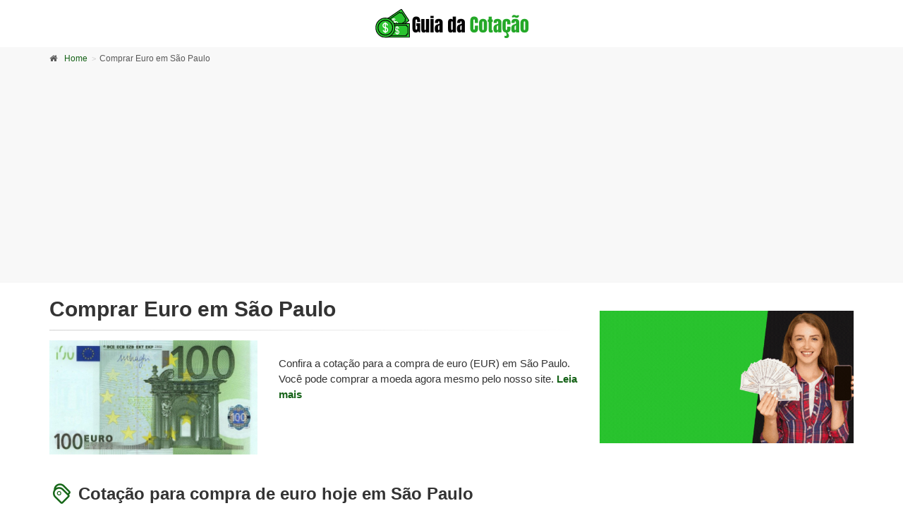

--- FILE ---
content_type: text/html; charset=utf-8
request_url: https://www.guiadacotacao.com.br/comprar/euro/sao-paulo/sp
body_size: 30635
content:






















<!DOCTYPE html>
<!--[if IE 9]> <html lang="pt-BR" class="ie9"> <![endif]-->
<!--[if !IE]><!-->
<html lang="pt-BR">
<!--<![endif]-->
    <head>
    	<meta charset="utf-8">
    	
	<title>Comprar Euro em São Paulo/SP pelo melhor preço - Guia da Cotação</title>
	<meta name="description" content="Confira a cotação para compra de euro hoje em São Paulo. Compre online ou veja onde encontrar casas de câmbio e corretoras." />
	<meta name="keywords" content="comprar, euro, São Paulo/SP,  preços, casas de câmbio, cotação, hoje, turismo" /> 

	<meta property="og:title" content="Comprar Euro em São Paulo/SP pelo melhor preço" />
	<meta property="og:description" content="Confira a cotação para compra de euro hoje em São Paulo. Compre online ou veja onde encontrar casas de câmbio e corretoras." />
	
	<meta property="og:url" content="https://www.guiadacotacao.com.br/comprar/euro/sao-paulo/sp" />
	<meta property="og:image" content="https://www.guiadacotacao.com.br/assets/images/moeda/euro.jpg" />
	<meta property="og:site_name" content="Guia da Cotacão" />  
	<meta property="fb:app_id" content="169654296710913" />	
	<meta property="og:type" content="website" />

        
		<!-- Mobile Meta -->
		<meta name="viewport" content="width=device-width, initial-scale=1.0">   
		
	    <link rel="icon" href="https://blog.guiadacotacao.com.br/wp-content/uploads/2022/06/icon-150x150.png" sizes="32x32" />
	    <link rel="icon" href="https://blog.guiadacotacao.com.br/wp-content/uploads/2022/06/icon.png" sizes="192x192" />
	    <link rel="apple-touch-icon" href="https://blog.guiadacotacao.com.br/wp-content/uploads/2022/06/icon.png" />  
	    <link rel="stylesheet" media="screen" href="/assets/stylesheets/main.min.css">
        
		<script>
			// https://cdn.jsdelivr.net/npm/lazyhtml@1.2.3/dist/lazyhtml.min.js
			var u,a,t,e;function n(t,e){var n,r=document.all,o=r.length,i=[];for(a.addRule(t,"foo:bar"),n=0;n<o&&!("bar"===r[n].currentStyle.foo&&(i.push(r[n]),i.length>e));n+=1);return a.removeRule(0),i}u=document,(e="currentScript")in u||Object.defineProperty(u,e,{get:function(){try{throw new Error}catch(t){var e,n=0,r=/.*at [^(]*\((.*):(.+):(.+)\)$/gi.exec(t.stack),o=r&&r[1]||!1,i=r&&r[2]||!1,a=u.location.href.replace(u.location.hash,""),s=u.getElementsByTagName("script");for(o===a&&(r=u.documentElement.outerHTML,i=new RegExp("(?:[^\\n]+?\\n){0,"+(i-2)+"}[^<]*<script>([\\d\\D]*?)<\\/script>[\\d\\D]*","i"),e=r.replace(i,"$1").trim());n<s.length;n++){if("interactive"===s[n].readyState)return s[n];if(s[n].src===o)return s[n];if(o===a&&s[n].innerHTML&&s[n].innerHTML.trim()===e)return s[n]}return null}}}),Array.prototype.indexOf||(Array.prototype.indexOf=function(t,e){"use strict";var n;if(null==this)throw new TypeError('"this" is null or not defined');var r=Object(this),o=r.length>>>0;if(0==o)return-1;e|=0;if(o<=e)return-1;for(n=Math.max(0<=e?e:o-Math.abs(e),0);n<o;n++)if(n in r&&r[n]===t)return n;return-1}),window.matchMedia||(window.matchMedia=function(c){"use strict";function l(){clearTimeout(t),t=setTimeout(function(){var t,e=null,n=u-1,r=n;if(0<=n){d();do{if((e=s[r-n])&&(((t=p(e.mql.media))&&!e.mql.matches||!t&&e.mql.matches)&&(e.mql.matches=t,e.listeners)))for(var o=0,i=e.listeners.length;o<i;o++)e.listeners[o]&&e.listeners[o].call(c,e.mql)}while(n--)}},10)}var h=c.document,a=h.documentElement,s=[],u=0,w="",b={},S=/\s*(only|not)?\s*(screen|print|[a-z\-]+)\s*(and)?\s*/i,x=/^\s*\(\s*(-[a-z]+-)?(min-|max-)?([a-z\-]+)\s*(:?\s*([0-9]+(\.[0-9]+)?|portrait|landscape)(px|em|dppx|dpcm|rem|%|in|cm|mm|ex|pt|pc|\/([0-9]+(\.[0-9]+)?))?)?\s*\)\s*$/,t=0,p=function(t){var e,n,r,o,i,a,s=-1!==t.indexOf(",")&&t.split(",")||[t],u=s.length-1,c=u,l=null,h="",p=0,d=!1,f="",m="",y=null,g=0,v="",T=!1;if(""===t)return!0;do{if(d=!1,(e=(l=s[c-u]).match(S))&&(h=e[0],p=e.index),!e||-1===l.substring(0,p).indexOf("(")&&(p||!e[3]&&h!==e.input))T=!1;else{if(m=l,d="not"===e[1],p||(f=e[2],m=l.substring(h.length)),T=f===w||"all"===f||""===f,g=(y=-1!==m.indexOf(" and ")&&m.split(" and ")||[m]).length-1,T&&0<=g&&""!==m)do{if(!(n=y[g].match(x))||!b[n[3]]){T=!1;break}}while((r=n[2],v=o=n[5],i=n[7],a=b[n[3]],i&&(v="px"===i?Number(o):"em"===i||"rem"===i?16*o:n[8]?(o/n[8]).toFixed(2):"dppx"===i?96*o:"dpcm"===i?.3937*o:Number(o)),T="min-"===r&&v?v<=a:"max-"===r&&v?a<=v:v?a===v:!!a)&&g--);if(T)break}}while(u--);return d?!T:T},d=function(){var t=c.innerWidth||a.clientWidth,e=c.innerHeight||a.clientHeight,n=c.screen.width,r=c.screen.height,o=c.screen.colorDepth,i=c.devicePixelRatio;b.width=t,b.height=e,b["aspect-ratio"]=(t/e).toFixed(2),b["device-width"]=n,b["device-height"]=r,b["device-aspect-ratio"]=(n/r).toFixed(2),b.color=o,b["color-index"]=Math.pow(2,o),b.orientation=t<=e?"portrait":"landscape",b.resolution=i&&96*i||c.screen.deviceXDPI||96,b["device-pixel-ratio"]=i||1};return function(){var t,e=h.getElementsByTagName("head")[0],n=h.createElement("style"),r=["screen","print","speech","projection","handheld","tv","braille","embossed","tty"],o=0,i=r.length,a="#mediamatchjs { position: relative; z-index: 0; }",s="",u=c.addEventListener||(s="on",c.attachEvent);for(n.type="text/css",n.id="mediamatchjs",e.appendChild(n),t=c.getComputedStyle&&c.getComputedStyle(n)||n.currentStyle;o<i;o++)a+="@media "+r[o]+" { #mediamatchjs { position: relative; z-index: "+o+" } }";n.styleSheet?n.styleSheet.cssText=a:n.textContent=a,w=r[+t.zIndex||0],e.removeChild(n),d(),u(s+"resize",l,!1),u(s+"orientationchange",l,!1)}(),function(t){var o=u,e={matches:!1,media:t,addListener:function(t){s[o].listeners||(s[o].listeners=[]),t&&s[o].listeners.push(t)},removeListener:function(t){var e,n=s[o],r=0;if(n)for(e=n.listeners.length;r<e;r++)n.listeners[r]===t&&n.listeners.splice(r,1)}};return""===t?e.matches=!0:(e.matches=p(t),u=s.push({mql:e,listeners:null})),e}}(window)),document.querySelectorAll||document.querySelector||(a=document.createStyleSheet(),document.querySelectorAll=document.body.querySelectorAll=function(t){return n(t,1/0)},document.querySelector=document.body.querySelector=function(t){return n(t,1)[0]||null}),function(t){"undefined"!=typeof module?module.exports=t():"function"==typeof define&&"object"==typeof define.amd?define(t):this.domreadylazyhtml=t()}(function(){var t,e=[],n="object"==typeof document&&document,r=n&&n.documentElement.doScroll,o=n&&(r?/^loaded|^c/:/^loaded|^i|^c/).test(n.readyState);return!o&&n&&n.addEventListener("DOMContentLoaded",t=function(){for(n.removeEventListener("DOMContentLoaded",t),o=1;t=e.shift();)t()}),function(t){o?setTimeout(t,0):e.push(t)}}),t=this,e=function(){return r=[function(t,e,n){"use strict";var r,o=n(1),n=(r=o)&&r.__esModule?r:{default:r};t.exports=n.default},function(t,e,n){"use strict";function s(){}function u(){var t,e=d.shift();e&&((t=i.last(e)).afterDequeue(),e.stream=function(t,e,r){function o(t){t=r.beforeWrite(t),f.write(t),r.afterWrite(t)}(f=new h.default(t,r)).id=p++,f.name=r.name||f.id,c.streams[f.name]=f;var n=t.ownerDocument,i={close:n.close,open:n.open,write:n.write,writeln:n.writeln};l(n,{close:s,open:s,write:function(){for(var t=arguments.length,e=Array(t),n=0;n<t;n++)e[n]=arguments[n];return o(e.join(""))},writeln:function(){for(var t=arguments.length,e=Array(t),n=0;n<t;n++)e[n]=arguments[n];return o(e.join("")+"\n")}});var a=f.win.onerror||s;return f.win.onerror=function(t,e,n){r.error({msg:t+" - "+e+": "+n}),a.apply(f.win,[t,e,n])},f.write(e,function(){l(n,i),f.win.onerror=a,r.done(),f=null,u()}),f}.apply(void 0,e),t.afterStreamStart())}function c(t,e,n){if(i.isFunction(n))n={done:n};else if("clear"===n)return d=[],f=null,void(p=0);n=i.defaults(n,a);var r=[t=/^#/.test(t)?window.document.getElementById(t.substr(1)):t.jquery?t[0]:t,e,n];return t.postscribe={cancel:function(){r.stream?r.stream.abort():r[1]=s}},n.beforeEnqueue(r),d.push(r),f||u(),t.postscribe}e.__esModule=!0;var l=Object.assign||function(t){for(var e=1;e<arguments.length;e++){var n,r=arguments[e];for(n in r)Object.prototype.hasOwnProperty.call(r,n)&&(t[n]=r[n])}return t};e.default=c;var r,o=n(2),h=(r=o)&&r.__esModule?r:{default:r},i=function(t){if(t&&t.__esModule)return t;var e={};if(null!=t)for(var n in t)Object.prototype.hasOwnProperty.call(t,n)&&(e[n]=t[n]);return e.default=t,e}(n(4)),a={afterAsync:s,afterDequeue:s,afterStreamStart:s,afterWrite:s,autoFix:!0,beforeEnqueue:s,beforeWriteToken:function(t){return t},beforeWrite:function(t){return t},done:s,error:function(t){throw new Error(t.msg)},releaseAsync:!1},p=0,d=[],f=null;l(c,{streams:{},queue:d,WriteStream:h.default})},function(t,e,n){"use strict";function r(t,e){e=t.getAttribute(l+e);return c.existy(e)?String(e):e}function o(t,e,n){n=2<arguments.length&&void 0!==n?n:null,e=l+e;c.existy(n)&&""!==n?t.setAttribute(e,n):t.removeAttribute(e)}e.__esModule=!0;var i,s=Object.assign||function(t){for(var e=1;e<arguments.length;e++){var n,r=arguments[e];for(n in r)Object.prototype.hasOwnProperty.call(r,n)&&(t[n]=r[n])}return t},a=n(3),u=(i=a)&&i.__esModule?i:{default:i},c=function(t){if(t&&t.__esModule)return t;var e={};if(null!=t)for(var n in t)Object.prototype.hasOwnProperty.call(t,n)&&(e[n]=t[n]);return e.default=t,e}(n(4)),l="data-ps-",h="ps-style",p="ps-script",n=(d.prototype.write=function(){var t;for((t=this.writeQueue).push.apply(t,arguments);!this.deferredRemote&&this.writeQueue.length;){var e=this.writeQueue.shift();c.isFunction(e)?this._callFunction(e):this._writeImpl(e)}},d.prototype._callFunction=function(t){var e={type:"function",value:t.name||t.toString()};this._onScriptStart(e),t.call(this.win,this.doc),this._onScriptDone(e)},d.prototype._writeImpl=function(t){this.parser.append(t);for(var e=void 0,n=void 0,r=void 0,o=[];(e=this.parser.readToken())&&!(n=c.isScript(e))&&!(r=c.isStyle(e));)(e=this.options.beforeWriteToken(e))&&o.push(e);0<o.length&&this._writeStaticTokens(o),n&&this._handleScriptToken(e),r&&this._handleStyleToken(e)},d.prototype._writeStaticTokens=function(t){t=this._buildChunk(t);return t.actual?(t.html=this.proxyHistory+t.actual,this.proxyHistory+=t.proxy,this.proxyRoot.innerHTML=t.html,this._walkChunk(),t):null},d.prototype._buildChunk=function(t){for(var e=this.actuals.length,n=[],r=[],o=[],i=t.length,a=0;a<i;a++){var s,u=t[a],c=u.toString();n.push(c),u.attrs?/^noscript$/i.test(u.tagName)||(s=e++,r.push(c.replace(/(\/?>)/," "+l+"id="+s+" $1")),u.attrs.id!==p&&u.attrs.id!==h&&o.push("atomicTag"===u.type?"":"<"+u.tagName+" "+l+"proxyof="+s+(u.unary?" />":">"))):(r.push(c),o.push("endTag"===u.type?c:""))}return{tokens:t,raw:n.join(""),actual:r.join(""),proxy:o.join("")}},d.prototype._walkChunk=function(){for(var t,e=[this.proxyRoot];c.existy(t=e.shift());){var n=1===t.nodeType;n&&r(t,"proxyof")||(n&&o(this.actuals[r(t,"id")]=t,"id"),(n=t.parentNode&&r(t.parentNode,"proxyof"))&&this.actuals[n].appendChild(t)),e.unshift.apply(e,c.toArray(t.childNodes))}},d.prototype._handleScriptToken=function(t){var e=this,n=this.parser.clear();n&&this.writeQueue.unshift(n),t.src=t.attrs.src||t.attrs.SRC,(t=this.options.beforeWriteToken(t))&&(t.src&&this.scriptStack.length?this.deferredRemote=t:this._onScriptStart(t),this._writeScriptToken(t,function(){e._onScriptDone(t)}))},d.prototype._handleStyleToken=function(t){var e=this.parser.clear();e&&this.writeQueue.unshift(e),t.type=t.attrs.type||t.attrs.TYPE||"text/css",(t=this.options.beforeWriteToken(t))&&this._writeStyleToken(t),e&&this.write()},d.prototype._writeStyleToken=function(t){var e=this._buildStyle(t);this._insertCursor(e,h),t.content&&(e.styleSheet&&!e.sheet?e.styleSheet.cssText=t.content:e.appendChild(this.doc.createTextNode(t.content)))},d.prototype._buildStyle=function(t){var n=this.doc.createElement(t.tagName);return n.setAttribute("type",t.type),c.eachKey(t.attrs,function(t,e){n.setAttribute(t,e)}),n},d.prototype._insertCursor=function(t,e){this._writeImpl('<span id="'+e+'"/>');e=this.doc.getElementById(e);e&&e.parentNode.replaceChild(t,e)},d.prototype._onScriptStart=function(t){t.outerWrites=this.writeQueue,this.writeQueue=[],this.scriptStack.unshift(t)},d.prototype._onScriptDone=function(t){return t!==this.scriptStack[0]?void this.options.error({msg:"Bad script nesting or script finished twice"}):(this.scriptStack.shift(),this.write.apply(this,t.outerWrites),void(!this.scriptStack.length&&this.deferredRemote&&(this._onScriptStart(this.deferredRemote),this.deferredRemote=null)))},d.prototype._writeScriptToken=function(t,e){var n=this._buildScript(t),r=this._shouldRelease(n),o=this.options.afterAsync;t.src&&(n.src=t.src,this._scriptLoadHandler(n,r?o:function(){e(),o()}));try{this._insertCursor(n,p),n.src&&!r||e()}catch(t){this.options.error(t),e()}},d.prototype._buildScript=function(t){var n=this.doc.createElement(t.tagName);return c.eachKey(t.attrs,function(t,e){n.setAttribute(t,e)}),t.content&&(n.text=t.content),n},d.prototype._scriptLoadHandler=function(e,n){function r(){e=e.onload=e.onreadystatechange=e.onerror=null}function t(){r(),null!=n&&n(),n=null}function o(t){r(),a(t),null!=n&&n(),n=null}function i(t,e){var n=t["on"+e];null!=n&&(t["_on"+e]=n)}var a=this.options.error;i(e,"load"),i(e,"error"),s(e,{onload:function(){if(e._onload)try{e._onload.apply(this,Array.prototype.slice.call(arguments,0))}catch(t){o({msg:"onload handler failed "+t+" @ "+e.src})}t()},onerror:function(){if(e._onerror)try{e._onerror.apply(this,Array.prototype.slice.call(arguments,0))}catch(t){return void o({msg:"onerror handler failed "+t+" @ "+e.src})}o({msg:"remote script failed "+e.src})},onreadystatechange:function(){/^(loaded|complete)$/.test(e.readyState)&&t()}})},d.prototype._shouldRelease=function(t){return!/^script$/i.test(t.nodeName)||!!(this.options.releaseAsync&&t.src&&t.hasAttribute("async"))},d);function d(t){var e=1<arguments.length&&void 0!==arguments[1]?arguments[1]:{};(function(t,e){if(!(t instanceof e))throw new TypeError("Cannot call a class as a function")})(this,d),this.root=t,this.options=e,this.doc=t.ownerDocument,this.win=this.doc.defaultView||this.doc.parentWindow,this.parser=new u.default("",{autoFix:e.autoFix}),this.actuals=[t],this.proxyHistory="",this.proxyRoot=this.doc.createElement(t.nodeName),this.scriptStack=[],this.writeQueue=[],o(this.proxyRoot,"proxyof",0)}e.default=n},function(t,e,n){t.exports=function(n){function r(t){if(o[t])return o[t].exports;var e=o[t]={exports:{},id:t,loaded:!1};return n[t].call(e.exports,e,e.exports,r),e.loaded=!0,e.exports}var o={};return r.m=n,r.c=o,r.p="",r(0)}([function(t,e,n){"use strict";var r,o=n(1),n=(r=o)&&r.__esModule?r:{default:r};t.exports=n.default},function(t,e,n){"use strict";function r(t){if(t&&t.__esModule)return t;var e={};if(null!=t)for(var n in t)Object.prototype.hasOwnProperty.call(t,n)&&(e[n]=t[n]);return e.default=t,e}e.__esModule=!0;var o,i,a=r(n(2)),s=r(n(3)),u=n(6),c=(o=u)&&o.__esModule?o:{default:o},l=n(5),h={comment:/^<!--/,endTag:/^<\//,atomicTag:/^<\s*(script|style|noscript|iframe|textarea)[\s\/>]/i,startTag:/^</,chars:/^[^<]/},p=(d.prototype.append=function(t){this.stream+=t},d.prototype.prepend=function(t){this.stream=t+this.stream},d.prototype._readTokenImpl=function(){var t=this._peekTokenImpl();if(t)return this.stream=this.stream.slice(t.length),t},d.prototype._peekTokenImpl=function(){for(var t in h)if(h.hasOwnProperty(t)&&h[t].test(this.stream)){t=s[t](this.stream);if(t)return"startTag"===t.type&&/script|style/i.test(t.tagName)?null:(t.text=this.stream.substr(0,t.length),t)}},d.prototype.peekToken=function(){return this._peekToken()},d.prototype.readToken=function(){return this._readToken()},d.prototype.readTokens=function(t){for(var e;e=this.readToken();)if(t[e.type]&&!1===t[e.type](e))return},d.prototype.clear=function(){var t=this.stream;return this.stream="",t},d.prototype.rest=function(){return this.stream},d);function d(){var t=this,e=0<arguments.length&&void 0!==arguments[0]?arguments[0]:"",n=1<arguments.length&&void 0!==arguments[1]?arguments[1]:{};(function(t,e){if(!(t instanceof e))throw new TypeError("Cannot call a class as a function")})(this,d),this.stream=e;var r,o=!1,i={};for(r in a)a.hasOwnProperty(r)&&(n.autoFix&&(i[r+"Fix"]=!0),o=o||i[r+"Fix"]);o?(this._readToken=(0,c.default)(this,i,function(){return t._readTokenImpl()}),this._peekToken=(0,c.default)(this,i,function(){return t._peekTokenImpl()})):(this._readToken=this._readTokenImpl,this._peekToken=this._peekTokenImpl)}for(i in(e.default=p).tokenToString=function(t){return t.toString()},p.escapeAttributes=function(t){var e,n={};for(e in t)t.hasOwnProperty(e)&&(n[e]=(0,l.escapeQuotes)(t[e],null));return n},p.supports=a)a.hasOwnProperty(i)&&(p.browserHasFlaw=p.browserHasFlaw||!a[i]&&i)},function(t,e){"use strict";var n=!(e.__esModule=!0),r=!1,o=window.document.createElement("div");try{var i="<P><I></P></I>";o.innerHTML=i,e.tagSoup=n=o.innerHTML!==i}catch(t){e.tagSoup=n=!1}try{o.innerHTML="<P><i><P></P></i></P>",e.selfClose=r=2===o.childNodes.length}catch(t){e.selfClose=r=!1}o=null,e.tagSoup=n,e.selfClose=r},function(t,e,n){"use strict";function r(t){var n,r,o;if(-1!==t.indexOf(">")){t=t.match(s.startTag);if(t){t=(n={},r={},o=t[2],t[2].replace(s.attr,function(t,e){arguments[2]||arguments[3]||arguments[4]||arguments[5]?arguments[5]?(n[arguments[5]]="",r[arguments[5]]=!0):n[e]=arguments[2]||arguments[3]||arguments[4]||s.fillAttr.test(e)&&e||"":n[e]="",o=o.replace(t,"")}),{v:new a.StartTagToken(t[1],t[0].length,n,r,!!t[3],o.replace(/^[\s﻿\xA0]+|[\s﻿\xA0]+$/g,""))});if("object"===(void 0===t?"undefined":i(t)))return t.v}}}e.__esModule=!0;var i="function"==typeof Symbol&&"symbol"==typeof Symbol.iterator?function(t){return typeof t}:function(t){return t&&"function"==typeof Symbol&&t.constructor===Symbol&&t!==Symbol.prototype?"symbol":typeof t};e.comment=function(t){var e=t.indexOf("--\x3e");if(0<=e)return new a.CommentToken(t.substr(4,e-1),e+3)},e.chars=function(t){var e=t.indexOf("<");return new a.CharsToken(0<=e?e:t.length)},e.startTag=r,e.atomicTag=function(t){var e=r(t);if(e){t=t.slice(e.length);if(t.match(new RegExp("</\\s*"+e.tagName+"\\s*>","i"))){t=t.match(new RegExp("([\\s\\S]*?)</\\s*"+e.tagName+"\\s*>","i"));if(t)return new a.AtomicTagToken(e.tagName,t[0].length+e.length,e.attrs,e.booleanAttrs,t[1])}}},e.endTag=function(t){if(t=t.match(s.endTag))return new a.EndTagToken(t[1],t[0].length)};var a=n(4),s={startTag:/^<([\-A-Za-z0-9_]+)((?:\s+[\w\-]+(?:\s*=?\s*(?:(?:"[^"]*")|(?:'[^']*')|[^>\s]+))?)*)\s*(\/?)>/,endTag:/^<\/([\-A-Za-z0-9_]+)[^>]*>/,attr:/(?:([\-A-Za-z0-9_]+)\s*=\s*(?:(?:"((?:\\.|[^"])*)")|(?:'((?:\\.|[^'])*)')|([^>\s]+)))|(?:([\-A-Za-z0-9_]+)(\s|$)+)/g,fillAttr:/^(checked|compact|declare|defer|disabled|ismap|multiple|nohref|noresize|noshade|nowrap|readonly|selected)$/i}},function(t,e,n){"use strict";function a(t,e){if(!(t instanceof e))throw new TypeError("Cannot call a class as a function")}e.__esModule=!0,e.EndTagToken=e.AtomicTagToken=e.StartTagToken=e.TagToken=e.CharsToken=e.CommentToken=e.Token=void 0;var i=n(5),r=(e.Token=function t(e,n){a(this,t),this.type=e,this.length=n,this.text=""},e.CommentToken=(u.prototype.toString=function(){return"\x3c!--"+this.content},u),e.CharsToken=(o.prototype.toString=function(){return this.text},o),e.TagToken=(s.formatTag=function(t){var e,n,r=1<arguments.length&&void 0!==arguments[1]?arguments[1]:null,o="<"+t.tagName;for(e in t.attrs)t.attrs.hasOwnProperty(e)&&(o+=" "+e,n=t.attrs[e],void 0!==t.booleanAttrs&&void 0!==t.booleanAttrs[e]||(o+='="'+(0,i.escapeQuotes)(n)+'"'));return t.rest&&(o+=" "+t.rest),o+=t.unary&&!t.html5Unary?"/>":">",null!=r&&(o+=r+"</"+t.tagName+">"),o},s));function s(t,e,n,r,o){a(this,s),this.type=t,this.length=n,this.text="",this.tagName=e,this.attrs=r,this.booleanAttrs=o,this.unary=!1,this.html5Unary=!1}function o(t){a(this,o),this.type="chars",this.length=t,this.text=""}function u(t,e){a(this,u),this.type="comment",this.length=e||(t?t.length:0),this.text="",this.content=t}function c(t,e){a(this,c),this.type="endTag",this.length=e,this.text="",this.tagName=t}function l(t,e,n,r,o){a(this,l),this.type="atomicTag",this.length=e,this.text="",this.tagName=t,this.attrs=n,this.booleanAttrs=r,this.unary=!1,this.html5Unary=!1,this.content=o}function h(t,e,n,r,o,i){a(this,h),this.type="startTag",this.length=e,this.text="",this.tagName=t,this.attrs=n,this.booleanAttrs=r,this.html5Unary=!1,this.unary=o,this.rest=i}e.StartTagToken=(h.prototype.toString=function(){return r.formatTag(this)},h),e.AtomicTagToken=(l.prototype.toString=function(){return r.formatTag(this,this.content)},l),e.EndTagToken=(c.prototype.toString=function(){return"</"+this.tagName+">"},c)},function(t,e){"use strict";e.__esModule=!0,e.escapeQuotes=function(t){var e=1<arguments.length&&void 0!==arguments[1]?arguments[1]:"";return t?t.replace(/([^"]*)"/g,function(t,e){return/\\/.test(e)?e+'"':e+'\\"'}):e}},function(t,e){"use strict";function u(t){return t&&"startTag"===t.type&&(t.unary=n.test(t.tagName)||t.unary,t.html5Unary=!/\/>$/.test(t.text)),t}function c(t,e){e=e.pop();t.prepend("</"+e.tagName+">")}e.__esModule=!0,e.default=function(r,n,o){function i(){var t,e,n,e=(e=o,n=(t=r).stream,e=u(o()),t.stream=n,e);e&&s[e.type]&&s[e.type](e)}var t,a=((t=[]).last=function(){return this[this.length-1]},t.lastTagNameEq=function(t){var e=this.last();return e&&e.tagName&&e.tagName.toUpperCase()===t.toUpperCase()},t.containsTagName=function(t){for(var e,n=0;e=this[n];n++)if(e.tagName===t)return!0;return!1},t),s={startTag:function(t){var e=t.tagName;"TR"===e.toUpperCase()&&a.lastTagNameEq("TABLE")?(r.prepend("<TBODY>"),i()):n.selfCloseFix&&l.test(e)&&a.containsTagName(e)?a.lastTagNameEq(e)?c(r,a):(r.prepend("</"+t.tagName+">"),i()):t.unary||a.push(t)},endTag:function(t){a.last()?n.tagSoupFix&&!a.lastTagNameEq(t.tagName)?c(r,a):a.pop():n.tagSoupFix&&(o(),i())}};return function(){return i(),u(o())}};var n=/^(AREA|BASE|BASEFONT|BR|COL|FRAME|HR|IMG|INPUT|ISINDEX|LINK|META|PARAM|EMBED)$/i,l=/^(COLGROUP|DD|DT|LI|OPTIONS|P|TD|TFOOT|TH|THEAD|TR)$/i}])},function(t,e){"use strict";function r(t){return null!=t}function o(t,e,n){for(var r=void 0,o=t&&t.length||0,r=0;r<o;r++)e.call(n,t[r],r)}function i(t,e,n){for(var r in t)t.hasOwnProperty(r)&&e.call(n,r,t[r])}function n(t,e){return!(!t||"startTag"!==t.type&&"atomicTag"!==t.type||!("tagName"in t)||!~t.tagName.toLowerCase().indexOf(e))}e.__esModule=!0;var a="function"==typeof Symbol&&"symbol"==typeof Symbol.iterator?function(t){return typeof t}:function(t){return t&&"function"==typeof Symbol&&t.constructor===Symbol&&t!==Symbol.prototype?"symbol":typeof t};e.existy=r,e.isFunction=function(t){return"function"==typeof t},e.each=o,e.eachKey=i,e.defaults=function(n,t){return n=n||{},i(t,function(t,e){r(n[t])||(n[t]=e)}),n},e.toArray=function(e){try{return Array.prototype.slice.call(e)}catch(t){e=(n=[],o(e,function(t){n.push(t)}),{v:n});if("object"===(void 0===e?"undefined":a(e)))return e.v}var n},e.last=function(t){return t[t.length-1]},e.isTag=n,e.isScript=function(t){return n(t,"script")},e.isStyle=function(t){return n(t,"style")}}],o={},n.m=r,n.c=o,n.p="",n(0);function n(t){if(o[t])return o[t].exports;var e=o[t]={exports:{},id:t,loaded:!1};return r[t].call(e.exports,e,e.exports,n),e.loaded=!0,e.exports}var r,o},"object"==typeof exports&&"object"==typeof module?module.exports=e():"function"==typeof define&&define.amd?define([],e):"object"==typeof exports?exports.postscribe=e():t.postscribe=e(),LazyHTML=function(){"use strict";console.log("Powered by LazyHTML: https://github.com/Niresh12495/LazyHTML ```Lazy Load Ads, Images, Widgets, CSS, JS and any HTML```");var t=!1;null!==document.currentScript.getAttribute("debug")&&(t=!0);var i,a,o={containerElement:"div",containerClass:"lazyhtml"},s=s||1;function u(){!0===t&&window.console&&(u=Function.prototype.bind?Function.prototype.bind.call(console.log,console):function(){Function.prototype.apply.call(console.log,console,arguments)}).apply(this,arguments)}"".trim||(String.prototype.trim=function(){return this.replace(/^[\s﻿]+|[\s﻿]+$/g,"")});var c,l,h,p,d,f,m,y,g,v;function T(t,e,n){var r,o=r=!0===e?"0%":null==n?(r="100%",/Mobile/i.test(navigator.userAgent)||!1?"175%":"125%"):n+"%";r="0% 0% "+r+" 0%",new IntersectionObserver(function(t,r){t.forEach(function(t){if(i=(new Date).getTime(),t.isIntersecting){var e=t.target;y=e.getAttribute("data-matchmedia")||!1,f=parseInt(e.getAttribute("data-adwidth"),0)||!1,m=parseInt(e.getAttribute("data-adheight"),0)||!1,l=S(e);for(var n=0;n<l.length;n++){if(h=l[n],v="true"===e.getAttribute("data-lazyhtml-loaded"),(f||m)&&(p=e.offsetWidth,d=e.offsetHeight,g=f&&p<f?!1:!0,!1===(g=m&&d<m?!1:g))){v&&_(e);break}if(!1===y||!1!==matchMedia(y).matches)return v||(u("  "),u("*** Preparing to Lazy Load HTML Element with Intersection Observer ***"),u("Threshold Value is "+o),x(e,h.innerHTML,s),a=(new Date).getTime()-i,u("Lazy-loaded count: ",s,a="~"+a+"ms"),s++,u("*** Lazy Loaded HTML Element with Intersection Observer ***"),u("  ")),s;v&&_(e);break}r.disconnect()}})},{rootMargin:r,threshold:0}).observe(t)}function w(t){i=(new Date).getTime(),y=t.getAttribute("data-matchmedia")||!1,f=parseInt(t.getAttribute("data-adwidth"),0)||!1,m=parseInt(t.getAttribute("data-adheight"),0)||!1,l=S(t);for(var e=0;e<l.length;e++){if(h=l[e],v="true"===t.getAttribute("data-lazyhtml-loaded"),(f||m)&&(p=t.offsetWidth,d=t.offsetHeight,g=f&&p<f?!1:!0,!1===(g=m&&d<m?!1:g))){v&&_(t);break}if(!1===y||!1!==matchMedia(y).matches)return v||(u(" "),u("*** Preparing to Eager Load HTML Element ***"),x(t,h.innerHTML,s),a=(new Date).getTime()-i,u("Lazy-loaded count: ",s,a="~"+a+"ms"),s++,u("*** Eager Loaded HTML Element ***"),u(" ")),s;v&&_(t);break}}function b(t,e,n){var r,o,i,a=[],n=n||document,s="classList"in document.createElement("_");if("querySelectorAll"in document)r=t,a=n.querySelectorAll(r+=e?"."+e:"");else for(q=n.getElementsByTagName(t),i=0;i<q.length;i++)o=q[i],!1===e?a.push(o):s?o.classList.contains(e)&&a.push(o):o.className&&-1!==o.className.split(/\s/).indexOf(e)&&a.push(o);return a}function S(t){for(var e,n,r=b("script",!1,t),o=[],i=0;i<r.length;i++)(n=(e=r[i]).getAttribute("type"))&&"text/lazyhtml"===n&&o.push(e);return o}function x(t,e,n){u("Injecting Element",t);e=e.replace(/^\s+|\s+$/g,"").replace("\x3c!--","").replace("--\x3e","").trim(),setTimeout(function(){postscribe(t,e,{releaseAsync:!0,error:function(){console.info("Some error occurred in rendering LazyHTML Block "+n+" : ",t)}})},0),t.setAttribute("data-lazyhtml-loaded",!0)}function _(t){u("Unloading Ad:",t);for(var e=t.getElementsByTagName("*");e;){var n=e[e.length-1];if("script"===n.nodeName.toLowerCase()&&"text/lazyhtml"===n.type)break;n.parentNode.removeChild(n)}t.setAttribute("data-lazyhtml-loaded","false")}function k(){var t=function(){for(var t,e=b(o.containerElement,o.containerClass),n=[],r=0;r<e.length;r++)!0==(null!==(t=e[r]).getAttribute("data-lazyhtml"))&&n.push(t);return n}();t&&0<t.length&&function(t){for(var e,n=("IntersectionObserver"in window&&"IntersectionObserverEntry"in window&&"intersectionRatio"in window.IntersectionObserverEntry.prototype&&"isIntersecting"in window.IntersectionObserverEntry.prototype),r=0;r<t.length;r++)c=t[r],!n||null!==c.getAttribute("eager")?w(c):null!==c.getAttribute("onvisible")?T(c,!0):null!==c.getAttribute("threshold")?(e=c.getAttribute("threshold"),isNaN(e)?T(c,!1):T(c,!1,c.getAttribute("threshold"))):T(c,!1)}(t)}domreadylazyhtml(function(){var t,e,n,r,o,i,a,s,u;k(),t="resize",e=window,r=function(t){k()},o=250,n=function(){s=this,a=[].slice.call(arguments,0),u=new Date;var e=function(){var t=new Date-u;t<o?i=setTimeout(e,o-t):(i=null,r.apply(s,a))};i=i||setTimeout(e,o)},e.addEventListener?e.addEventListener(t,n,!1):e.attachEvent?e.attachEvent("on"+t,n):e["on"+t]=n;var c=window.XMLHttpRequest;window.XMLHttpRequest=function(){var t=new c;return t.addEventListener("readystatechange",function(){4==t.readyState&&200==t.status&&setTimeout(function(){k()},100)},!1),t}})}();
		</script>
		        
        <script async src="https://pagead2.googlesyndication.com/pagead/js/adsbygoogle.js?client=ca-pub-7398347220223637" crossorigin="anonymous"></script>
        
		<!-- Google tag (gtag.js) -->
		<script async src="https://www.googletagmanager.com/gtag/js?id=G-KGQS3EZ795"></script>
		<script>
		  window.dataLayer = window.dataLayer || [];
		  function gtag(){dataLayer.push(arguments);}
		  gtag('js', new Date());
		
		  gtag('config', 'G-KGQS3EZ795');
		</script>
		
		<!-- Global site tag (gtag.js) - Google Ads: 1000243900 -->
		<script async src="https://www.googletagmanager.com/gtag/js?id=AW-1000243900"></script>
		<script>
		  window.dataLayer = window.dataLayer || [];
		  function gtag(){dataLayer.push(arguments);}
		  gtag('js', new Date());
		
		  gtag('config', 'AW-1000243900');
		</script>
		
		
		<!-- Meta Pixel Code -->
		<script>
		!function(f,b,e,v,n,t,s)
		{if(f.fbq)return;n=f.fbq=function(){n.callMethod?
		n.callMethod.apply(n,arguments):n.queue.push(arguments)};
		if(!f._fbq)f._fbq=n;n.push=n;n.loaded=!0;n.version='2.0';
		n.queue=[];t=b.createElement(e);t.async=!0;
		t.src=v;s=b.getElementsByTagName(e)[0];
		s.parentNode.insertBefore(t,s)}(window, document,'script',
		'https://connect.facebook.net/en_US/fbevents.js');
		fbq('init', '1515164942291451');
		fbq('track', 'PageView');
		</script>
		<noscript><img height="1" width="1" style="display:none"
		src="https://www.facebook.com/tr?id=1515164942291451&ev=PageView&noscript=1"
		/></noscript>
		<!-- End Meta Pixel Code -->			
		
    </head>
    
	<body class="no-trans">
		<!-- scrollToTop -->
		<!-- ================ -->
		<div class="scrollToTop circle"><i class="icon-up-open-big"></i></div>
		
		<!-- page wrapper start -->
		<!-- ================ -->
		<div class="page-wrapper">
		
		
			<!-- header-container start -->
			<div class="header-container">
				<!-- header start -->
				<!-- classes:  -->
				<!-- "fixed": enables fixed navigation mode (sticky menu) e.g. class="header fixed clearfix" -->
				<!-- "dark": dark version of header e.g. class="header dark clearfix" -->
				<!-- "full-width": mandatory class for the full-width menu layout -->
				<!-- "centered": mandatory class for the centered logo layout -->
				<!-- ================ --> 
				<header class="header clearfix">
					
					<div class="container">
						<div class="row">
							<div class="col-xs-12">
								<!-- header-left start -->
								<!-- ================ -->
								<div class="clearfix" style="padding: 10px 0px 10px 0px;">
								    <div id="logo" class="logo text-center">
								   		 <a href="/" title="Ir para à home Guia da Cotação">
								   		     <img src="https://blog.guiadacotacao.com.br/wp-content/uploads/2022/06/logo_guia_da_cotacao.png" data-src="https://blog.guiadacotacao.com.br/wp-content/uploads/2022/06/logo_guia_da_cotacao.png" alt="Guia da Cotação" data-srcset="https://blog.guiadacotacao.com.br/wp-content/uploads/2022/06/logo_guia_da_cotacao.png ,https://blog.guiadacotacao.com.br/wp-content/uploads/2022/06/logo_guia_da_cotacao_grande.png 2x" srcset="https://blog.guiadacotacao.com.br/wp-content/uploads/2022/06/logo_guia_da_cotacao.png ,https://blog.guiadacotacao.com.br/wp-content/uploads/2022/06/logo_guia_da_cotacao_grande.png 2x" class="center-block">
							       		</a>
							        </div>
								</div>
								<!-- header-left end -->
							</div>
						</div>
					</div>
					
				</header>
				<!-- header end -->
			</div>
			<!-- header-container end -->    
        
	         
   <div class="breadcrumb-container">
		<div class="container">
			<ol class="breadcrumb">
				<li><i class="fa fa-home pr-10"></i><a title="Ir para à home" href="/">Home</a></li>
				<li class="active">Comprar Euro  em São Paulo</li>
			</ol>
		</div>
	</div>
	
  <div ng-app="myApp" ng-controller="transacaoCtrl" itemscope itemtype="http://schema.org/Product">
	<section class="pv-20">
		<div class="container">
			<div class="row">
				<div class="col-sm-6 col-md-8">
					<h1 class="title" itemprop="name">Comprar  Euro em São Paulo</h1>
					<div class="separator-2"></div>				
					<div class="row">
						<div class="col-sm-6 col-md-5">
							<div class="overlay-container">
								<img itemprop="image" src="/assets/images/moeda/euro.jpg" alt="Euro">
							</div>
						</div>
						<div class="col-sm-6 col-md-7">
							<p class="color-black" itemprop="description"></br>
								Confira a cotação para a compra de euro (EUR) em São Paulo.
								
									
										</br>Você pode comprar a moeda agora mesmo pelo nosso site.
										
								
								
								<a id="link_transacao_tab" class="bold-500" title="Leia mais sobre comprar euro  em São Paulo">Leia mais</a>
							</p>
						</div>
				  	</div>		
					<div class="row">
						<div class="col-sm-12 col-md-11" itemprop="offers" itemscope itemtype="http://schema.org/AggregateOffer"></br>
							<h2><i class="icon-tags text-default"></i> <b>Cotação para compra de euro hoje em São Paulo</b></h2>
			  						
								<meta itemprop="lowPrice" content="6.91" />
								<meta itemprop="highPrice" content="N/A" />
								<meta itemprop="offerCount" content="2" />
								<meta itemprop="priceCurrency" content="BRL" />
								<div class="alert alert-icon alert-warning alert-icon-custom" role="alert">
									<i class="fa fa-warning"></i><small>As taxas podem variar e não incluir o IOF.</small>
								</div>									
								<table id="cotacaoTable" class="table table-custom" cellspacing="0" width="100%">
									<tbody>
										
											<tr itemprop="offers" itemscope itemtype="http://schema.org/Offer">
												<td class="col-md-3 col-xs-3 nome-vet vert-align" itemscope itemprop="seller" itemtype="http://schema.org/Organization">
													<a rel="nofollow" title="Comprar Euro Guia da Cotação" href="https://iamsimple.com.br/guiadacotacao?simulator=paperMoney" target="_blank" class="color-text" onclick="ga('send', 'event', 'casa cambio cotacao', 'site', 'Guia da Cotação');">
														
															
																<img class="logo-cotacao-atual" src="/assets/images/casas-cambio/guia-da-cotacao.png" alt="Guia da Cotação">
															
															<meta itemprop="name" content="Guia da Cotação" />
															
													</a>
												</td>
												<td class="col-md-3 col-xs-4 text-center preco-vet vert-align">
													<a rel="nofollow" title="Comprar Euro Guia da Cotação" href="https://iamsimple.com.br/guiadacotacao?simulator=paperMoney" target="_blank" class="text-default" onclick="ga('send', 'event', 'casa cambio cotacao', 'site', 'Guia da Cotação');"><b class="atual_preco"><span class="atual_preco_simbolo">R$ </span>6,91</b></a>
													<meta itemprop="price" content="6.91" />
													<meta itemprop="priceCurrency" content="BRL" />
												</td>
												<td class="col-md-3 col-xs-5 vert-align text-right">
													<a rel="nofollow" title="Comprar Euro Guia da Cotação" itemprop="url" href="https://iamsimple.com.br/guiadacotacao?simulator=paperMoney" class="btn btn-sm btn-default btn-animated custom-btn pull-right btn-vet-site" target="_blank" onclick="ga('send', 'event', 'casa cambio cotacao', 'site', 'Guia da Cotação');">Comprar<i class="fa fa-globe"></i></a>
												</td>
											</tr>
										
											<tr itemprop="offers" itemscope itemtype="http://schema.org/Offer">
												<td class="col-md-3 col-xs-3 nome-vet vert-align" itemscope itemprop="seller" itemtype="http://schema.org/Organization">
													<a rel="nofollow" title="Comprar Euro Confidence Câmbio" href="https://prf.hn/click/camref:1011ljeCu/ar:cotacao/destination:https%3A%2F%2Fwww.confidencecambio.com.br%2Fcomprar-moeda-estrangeira-em-especie%2F" target="_blank" class="color-text" onclick="ga('send', 'event', 'casa cambio cotacao', 'site', 'Confidence Câmbio');">
														
															
																<img class="logo-cotacao-atual" src="/assets/images/casas-cambio/confidence-cambio.png" alt="Confidence Câmbio">
															
															<meta itemprop="name" content="Confidence Câmbio" />
															
													</a>
												</td>
												<td class="col-md-3 col-xs-4 text-center preco-vet vert-align">
													<a rel="nofollow" title="Comprar Euro Confidence Câmbio" href="https://prf.hn/click/camref:1011ljeCu/ar:cotacao/destination:https%3A%2F%2Fwww.confidencecambio.com.br%2Fcomprar-moeda-estrangeira-em-especie%2F" target="_blank" class="text-default" onclick="ga('send', 'event', 'casa cambio cotacao', 'site', 'Confidence Câmbio');"><b class="atual_preco"><span class="atual_preco_simbolo">Consultar</span></b></a>
													<meta itemprop="price" content="N/A" />
													<meta itemprop="priceCurrency" content="BRL" />
												</td>
												<td class="col-md-3 col-xs-5 vert-align text-right">
													<a rel="nofollow" title="Comprar Euro Confidence Câmbio" itemprop="url" href="https://prf.hn/click/camref:1011ljeCu/ar:cotacao/destination:https%3A%2F%2Fwww.confidencecambio.com.br%2Fcomprar-moeda-estrangeira-em-especie%2F" class="btn btn-sm btn-default btn-animated custom-btn pull-right btn-vet-site" target="_blank" onclick="ga('send', 'event', 'casa cambio cotacao', 'site', 'Confidence Câmbio');">Comprar<i class="fa fa-globe"></i></a>
												</td>
											</tr>
										
									</tbody>
								</table>	
								
						</div>			
					</div>
				</div>
				<div class="col-sm-12 col-md-4">
					
						<!-- div class="dl">
				            <div class="brand">
				                Faça Uma Proposta
				            </div>
				            <div class="discount amethyst">Pechinchar</div>
				            <div class="descr">
				                <span>Quantidade de Euro</span>
						        <div class="input-group spinner" data-trigger="spinner">
						        	  <div class="input-group-addon">EUR</div>
							          <input type="text" class="form-control text-center" data-rule="quantity" id="qtd_moeda" name="qtd_moeda" value="100">
							          <div class="input-group-addon">
							            <a href="javascript:;" class="spin-up" data-spin="up"><i class="fa fa-caret-up"></i></a>
							            <a href="javascript:;" class="spin-down" data-spin="down"><i class="fa fa-caret-down"></i></a>
							          </div>
						        </div>
				            </div>
				            <div class="descr">
				                <span>Quanto gostaria de pagar</span>
						        <div class="input-group spinner" data-trigger="spinner">
						        	  <div class="input-group-addon">R$</div>
							          <input type="text" class="form-control text-center" data-rule="currency" id="taxa_moeda" name="taxa_moeda" value="6.91">
							          <div class="input-group-addon">
							            <a href="javascript:;" class="spin-up" data-spin="up"><i class="fa fa-caret-up"></i></a>
							            <a href="javascript:;" class="spin-down" data-spin="down"><i class="fa fa-caret-down"></i></a>
							          </div>
						        </div>
				            </div>
				            <div class="ends hidden" id="msg_spinner">
	                   			R$ 2000,00
	           				 </div>
				            <div class="coupon midnight-blue">
								<button class="btn btn-animated btn-default-transparent almost-white" data-toggle="modal" data-target="#myModal">Enviar Proposta <i class="fa fa-gavel"></i></button>
				            </div>
				         </div -->	
				         
				         
							 <div class="body pv-20">
								<a rel="nofollow" href="https://iamsimple.com.br/guiadacotacao?simulator=paperMoney" title="comprar moeda"><img src="/assets/images/comprar-moeda.gif" border="0"/></a>
							</div>
						 					         
				         
				         
						 	
				</div>
						
			</div>
		</div>
	</section>	
	
	<section class="pv-20">
		<div class="container">
			<div class="row">	
				<div class="col-md-12">
			          				
						 <div class="body pv-20">
								<div class="lazyhtml" data-lazyhtml threshold="30">
									<script type="text/lazyhtml">
 								    <!--						 
										<ins class="adsbygoogle"
										     style="display:block"
										     data-full-width-responsive="true"
										     data-ad-client="ca-pub-7398347220223637"
										     data-ad-slot="4183722338"
										     data-ad-format="auto"></ins>
										<script>
										(adsbygoogle = window.adsbygoogle || []).push({});
										</script>
									 -->
  								  	</script>	
								</div>										
						</div>
					 				
				</div>
			</div>	
		</div>	
	</section>
		
	<section>
		<div class="container">
			<div class="row">	
				<div class="col-md-12">
					<h2><i class="icon-help-circled text-default""></i> <b>Vale a pena comprar  Euro turismo em São Paulo hoje?</b></h2>
					<div class="separator-2"></div>
					<p class="color-black">
						Euro turismo é o utilizado para <b>viagens internacionais</b>. Existem várias maneiras para adquirir Euro: <b>em espécie, cartão pré-pago ou cheque viagem</b>. Existem vantagens e desvantagens em cada uma, para saber mais, acesse o <a href="/como-levar-dinheiro-para-viagem" title="Guia de como levar dinheiro para viagem" class="bold-500">guia de como levar dinheiro para viagem</a>. 
						</br>No Brasil, a taxa de câmbio é flexível, ou seja, ela é negociada livremente entre quem compra e vende. Desse modo, as instituições podem cobrar uma taxa para compra por telefone, outra pela internet e outra para loja física.
						</br></br><b>Euro turismo</b> é normalmente mais caro (que o comercial) porque leva em consideração os custos administrativos e financeiros da operação. Além de que, como tem uma liquidez maior, há custos de segurança, armazenagem, transporte, etc.
						Em média, a moeda turismo é de 6% a 30% mais cara que a comercial (já com o IOF incluso), mas esses <b>valores são apenas uma base</b>. Alguns fatores que influenciam o preço Euro turismo são: <b>cotação comercial</b> (que já dissemos que é flutuante) e a <b>concorrência/procura em São Paulo</b>. Normalmente fora das capitais ou grandes centros,
						a moeda terá um preço maior. Porém, mesmo comparando na cidade de São Paulo, o preço pode ter uma grande variação.
						</br></br>É fundamental uma pesquisa de preços para quem quer <b>economizar</b>. Se estiver pensando em <b>comprar Euro hoje</b>, confira a projeção (comercial x turismo) no gráfico abaixo.
					</p>
				</div>
			</div>
			<div class="row pv-20">	 
				<div class="col-md-8">
					<h4 class="title"><i class="icon-chart-line text-default"></i> <b>Euro Turismo x Euro Comercial</b></h4>
					<div class="separator-2"></div>
					<div>
						<canvas class="graph line" id="graficoCotacao"></canvas>
						<div id="graficoCotacaoLegenda"></div>
					</div>
				</div>
				<div class="col-md-4">
					<h4 class="title"><i class="icon-up margin-right-custom"></i><i class="icon-down"></i> <b>Histórico da cotação</b><small class="color-text"> (comercial)</small></h4>
					<div class="separator-2"></div>
				  	
						<div class="row">
							<div class="col-xs-4 color-black bold-500">22/01</div>
							<div class="col-xs-4 cot-sub-box3">R$ 6,2157</div>
						</div>	
				  	
						<div class="row">
							<div class="col-xs-4 color-black bold-500">21/01</div>
							<div class="col-xs-4 cot-sub-box3">R$ 6,2192</div>
						</div>	
				  	
						<div class="row">
							<div class="col-xs-4 color-black bold-500">20/01</div>
							<div class="col-xs-4 cot-sub-box3">R$ 6,3060</div>
						</div>	
				  	
						<div class="row">
							<div class="col-xs-4 color-black bold-500">19/01</div>
							<div class="col-xs-4 cot-sub-box3">R$ 6,2536</div>
						</div>	
				  	
						<div class="row">
							<div class="col-xs-4 color-black bold-500">18/01</div>
							<div class="col-xs-4 cot-sub-box3">R$ 6,2413</div>
						</div>	
				  	
				  	
					<div class="pv-30">
						<div class="lazyhtml" data-lazyhtml threshold="30">
							<script type="text/lazyhtml">
						    <!--						
								<ins class="adsbygoogle"
								     style="display:block"
								     data-full-width-responsive="true"
								     data-ad-client="ca-pub-7398347220223637"
								     data-ad-slot="3566443534"
								     data-ad-format="auto"></ins>
								<script>
								(adsbygoogle = window.adsbygoogle || []).push({});
								</script>
							 -->
						  	</script>	
						</div>								
				     </div>				  	
				</div>
			</div>	
			
			<div class="row pv-20">	
				<div class="col-md-12">
					<h4 class="top0"><i class="fa fa-calculator text-default"></i> <b>Análise da cotação Euro <small class="color-text"> (comercial)</small></b></h4>
					<div class="separator-2"></div>
					<p class="color-black">
						A cotaçao do Euro comercial influencia fortemente os preços do Euro turismo em São Paulo, assim como em qualquer lugar do país. Prever o melhor <b>momento para a compra</b> é uma aposta, pois a taxa é flutuante, influenciada por diversos fatores da economia. Acompanhar os noticiários pode ajudar um pouco. 
						<br/><br/>Como não sabemos se estará mais barato ou caro amanhã, alguns especialistas recomendam que se faça a <b>compra em partes iguais</b>, assim ao final das compras, o preço pago por cada Euro é o médio dessas partes.
						Por exemplo, se vai viajar daqui a 4 meses, compre a cada mês (4 vezes) ou compre a cada 15 dias (8 vezes). Assim, ao final das compras, você terá pago o preço médio.
						<br/><br/>Uma outra análise que pode ser feita, se baseia no <b>histórico de preços e no atual</b>. A comparação da cotação Euro no passado e hoje pode ajudar na decisão do melhor momento para comprar.
						Seguem algumas análises feitas, baseando-se na cotação comercial do <b>Euro hoje</b>:
					</p>
				</div>
			</div>			
			<div class="row">	
				<div class="col-md-8">
						<p class="
  text-danger
  
  
"><i class="
  icon-down
  
  
"></i> A cotação Euro está <b>0,06% mais  barata </b>do que ontem.</p>	
						<p class="
  text-danger
  
  
"><i class="
  icon-down
  
  
"></i> A cotação Euro está <b>0,46% mais  barata </b>do que nos últimos 7 dias.</p>	
						<p class="
  text-danger
  
  
"><i class="
  icon-down
  
  
"></i> A cotação Euro está <b>0,66% mais  barata </b>do que nos últimos 15 dias.</p>	
						<p class="
  text-danger
  
  
"><i class="
  icon-down
  
  
"></i> A cotação Euro está <b>2,18% mais  barata </b>do que nos últimos 30 dias.</p>	
						<p class="
  text-danger
  
  
"><i class="
  icon-down
  
  
"></i> A cotação Euro está <b>1,96% mais  barata </b>do que nos últimos 60 dias.</p>	
				</div>
				<div class="col-md-4">
					<h4 class="title"><i class="fa fa-calendar"></i> <b>Médias da cotação</b></h4>
					<div class="separator-2"></div>
					<div class="row">
						  
								<div class="col-xs-6">
									<div class="offer offer-warning top0">
										<div class="offer-content cotacao-atual-header" id="quadro_cotacao">
											<div class="title cot-box text-center">Cotação média <p class="label label-success cot-sub-box2">Últimos 15 dias</p></div>
											<p class="title text-default cot-sub-box text-center separator-custom">R$ 6,2568</p>
											<p class="small">* comercial</p>
										</div>
									</div>
								</div>	
						  						
						  
								<div class="col-xs-6">
									<div class="offer offer-warning top0">
										<div class="offer-content cotacao-atual-header" id="quadro_cotacao">
											<div class="title cot-box text-center">Cotação média <p class="label label-success cot-sub-box2">Últimos 30 dias</p></div>
											<p class="title text-default cot-sub-box text-center separator-custom">R$ 6,3540</p>
											<p class="small">* comercial</p>
										</div>
									</div>
								</div>	
						  						
					 </div>
				</div>
			</div>			
		</div>
	</section>	
	
	<section class="pv-40">
		<div class="container">
			<div class="row">	
				<div class="col-md-12">
					<h2 class="top0"><i class="icon-search text-default"></i> <b>Histórico de preços para compra de Euro turismo</b> (média nacional)</h2>
					<div class="separator-2"></div>
					<p class="color-black">
						Como já dissemos, é muito importante a pesquisa de preços, pois podem variar muito. Um guia para esta pesquisa, é o ranking nacional VET do Banco Central para compra de Euro que disponibilizamos <a class="bold-500" href="/comprar/euro" title="Comprar Euro ">aqui</a>.
						</br>Consultando esse histórico de preços, você saberá como está a tendência mês a mês do(a) Euro, se está caindo ou subindo e, então decidir o <b>melhor momento para comprar</b>. Caso queira saber um pouco mais sobre o que é o VET, <a id="link_vet_tab" title="O que é VET?" class="bold-500">leia nosso guia explicativo</a>.
						<br/><br/>Agora confira o gráfico abaixo baseado na compra 
			  			
					  		de EUR 1.000,01 a EUR 3.000,00
					  	.
					</p>
				</div>
			</div>	
			
			<div class="row pv-20">	 
				<div class="col-md-8">
	  					<input type="hidden" value="EUR" id="moeda">
	  					<input type="hidden" value="C" id="tipoOperacao">
	  					<input type="hidden" value="E" id="tipoEntrega">
	  					<input type="hidden" value="V" id="tipoTransacao">
	  					<input type="hidden" value="3000.0" id="faixa">
	  					<input type="hidden" value="" id="fromPais">
	  					<input type="hidden" value="true" id="primeiraExibicaoCotacao">
	  					<input type="hidden" value="true" id="primeiraExibicaoPonto">
						<h4 class="title"><i class="fa fa-area-chart text-default"></i> <b>Médias nacionais mensais de preços VET para compra  de Euro Turismo <span id="texto-faixa-grafico"></span></b></h4>
						<div class="separator-2"></div>
						<canvas id="line" class="graph line chart chart-line" chart-data="data" chart-labels="labels" chart-legend="true" chart-series="series" chart-options="options"></canvas> 
				</div>
				<div class="col-md-4">
					<h4 class="title"><i class="icon-up margin-right-custom"></i><i class="icon-down"></i> <b>Histórico de preços</b><small class="color-text"> (turismo)</small></h4>
					<div class="separator-2"></div>
				  	
						<div class="row">
							<div class="col-xs-4 color-black bold-500">Novembro/25</div>
							<div class="col-xs-4 text-default bold-500">R$ 6,6364</div>
						</div>	
				  	
						<div class="row">
							<div class="col-xs-4 color-black bold-500">Outubro/25</div>
							<div class="col-xs-4 text-default bold-500">R$ 6,7368</div>
						</div>	
				  	
						<div class="row">
							<div class="col-xs-4 color-black bold-500">Setembro/25</div>
							<div class="col-xs-4 text-default bold-500">R$ 6,7758</div>
						</div>	
				  	
						<div class="row">
							<div class="col-xs-4 color-black bold-500">Agosto/25</div>
							<div class="col-xs-4 text-default bold-500">R$ 6,8239</div>
						</div>	
				  	
						<div class="row">
							<div class="col-xs-4 color-black bold-500">Julho/25</div>
							<div class="col-xs-4 text-default bold-500">R$ 6,8378</div>
						</div>	
				  	
						<div class="row">
							<div class="col-xs-4 color-black bold-500">Junho/25</div>
							<div class="col-xs-4 text-default bold-500">R$ 6,8477</div>
						</div>	
				  	
						<div class="row">
							<div class="col-xs-4 color-black bold-500">Maio/25</div>
							<div class="col-xs-4 text-default bold-500">R$ 6,7396</div>
						</div>	
				  	
						<div class="row">
							<div class="col-xs-4 color-black bold-500">Abril/25</div>
							<div class="col-xs-4 text-default bold-500">R$ 6,7805</div>
						</div>	
				  	
						<div class="row">
							<div class="col-xs-4 color-black bold-500">Março/25</div>
							<div class="col-xs-4 text-default bold-500">R$ 6,5233</div>
						</div>	
				  	
						<div class="row">
							<div class="col-xs-4 color-black bold-500">Fevereiro/25</div>
							<div class="col-xs-4 text-default bold-500">R$ 6,3022</div>
						</div>	
				  	
						<div class="row">
							<div class="col-xs-4 color-black bold-500">Janeiro/25</div>
							<div class="col-xs-4 text-default bold-500">R$ 6,5210</div>
						</div>	
				  	
						<div class="row">
							<div class="col-xs-4 color-black bold-500">Novembro/24</div>
							<div class="col-xs-4 text-default bold-500">R$ 6,4746</div>
						</div>	
				  	
						<div class="row">
							<div class="col-xs-4 color-black bold-500">Outubro/24</div>
							<div class="col-xs-4 text-default bold-500">R$ 6,4088</div>
						</div>	
				  	
						<div class="row">
							<div class="col-xs-4 color-black bold-500">Setembro/24</div>
							<div class="col-xs-4 text-default bold-500">R$ 6,4487</div>
						</div>	
				  	
						<div class="row">
							<div class="col-xs-4 color-black bold-500">Agosto/24</div>
							<div class="col-xs-4 text-default bold-500">R$ 6,3940</div>
						</div>	
				  	
						<div class="row">
							<div class="col-xs-4 color-black bold-500">Julho/24</div>
							<div class="col-xs-4 text-default bold-500">R$ 6,2878</div>
						</div>	
				  	
						<div class="row">
							<div class="col-xs-4 color-black bold-500">Junho/24</div>
							<div class="col-xs-4 text-default bold-500">R$ 6,0700</div>
						</div>	
				  	
						<div class="row">
							<div class="col-xs-4 color-black bold-500">Maio/24</div>
							<div class="col-xs-4 text-default bold-500">R$ 5,8204</div>
						</div>	
				  	
						<div class="row">
							<div class="col-xs-4 color-black bold-500">Abril/24</div>
							<div class="col-xs-4 text-default bold-500">R$ 5,7614</div>
						</div>	
				  	
						<div class="row">
							<div class="col-xs-4 color-black bold-500">Março/24</div>
							<div class="col-xs-4 text-default bold-500">R$ 5,6788</div>
						</div>	
				  	
						<div class="row">
							<div class="col-xs-4 color-black bold-500">Fevereiro/24</div>
							<div class="col-xs-4 text-default bold-500">R$ 5,6165</div>
						</div>	
				  	
						<div class="row">
							<div class="col-xs-4 color-black bold-500">Janeiro/24</div>
							<div class="col-xs-4 text-default bold-500">R$ 5,6092</div>
						</div>	
				  	
						<div class="row">
							<div class="col-xs-4 color-black bold-500">Novembro/23</div>
							<div class="col-xs-4 text-default bold-500">R$ 5,5439</div>
						</div>	
				  	
						<div class="row">
							<div class="col-xs-4 color-black bold-500">Outubro/23</div>
							<div class="col-xs-4 text-default bold-500">R$ 5,6129</div>
						</div>	
				  	
						<div class="row">
							<div class="col-xs-4 color-black bold-500">Setembro/23</div>
							<div class="col-xs-4 text-default bold-500">R$ 5,5371</div>
						</div>	
				  	
						<div class="row">
							<div class="col-xs-4 color-black bold-500">Agosto/23</div>
							<div class="col-xs-4 text-default bold-500">R$ 5,6106</div>
						</div>	
				  	
						<div class="row">
							<div class="col-xs-4 color-black bold-500">Junho/23</div>
							<div class="col-xs-4 text-default bold-500">R$ 5,5388</div>
						</div>	
				  	
						<div class="row">
							<div class="col-xs-4 color-black bold-500">Maio/23</div>
							<div class="col-xs-4 text-default bold-500">R$ 5,6880</div>
						</div>	
				  	
						<div class="row">
							<div class="col-xs-4 color-black bold-500">Abril/23</div>
							<div class="col-xs-4 text-default bold-500">R$ 5,7752</div>
						</div>	
				  	
						<div class="row">
							<div class="col-xs-4 color-black bold-500">Março/23</div>
							<div class="col-xs-4 text-default bold-500">R$ 5,8478</div>
						</div>	
				  	
						<div class="row">
							<div class="col-xs-4 color-black bold-500">Fevereiro/23</div>
							<div class="col-xs-4 text-default bold-500">R$ 5,8195</div>
						</div>	
				  					  						
				</div>		
			</div>				
		</div>
	</section>	
	
	<section class="pv-30" id="section_tabs">
		<div class="container">
			<div class="row color-black">	
				<div class="col-sm-12">
					<ul class="nav nav-tabs style-1 style-custom" role="tablist">
						<li class="active"><a href="#tab_transacao" id="transacao_tab" role="tab" data-toggle="tab" aria-expanded="true"><i class="fa fa-money pr-10"></i>Como Comprar Euro  em São Paulo</a></li>
						<li><a href="#tab_termos" id="termos_tab" role="tab" data-toggle="tab" aria-expanded="false"><i class="fa fa-file-text-o pr-10"></i>Termos de Uso</a></li>
						<li><a href="#tab_cotacao" id="cotacao_tab" role="tab" data-toggle="tab" aria-expanded="false"><i class="fa fa-line-chart pr-10"></i>Cotação Euro</a></li>
						<li><a href="#tab_vet" id="vet_tab" role="tab" data-toggle="tab" aria-expanded="false"><i class="icon-tags pr-10"></i>VET - Valor Efetivo Total</a></li>
					</ul>
					<div class="tab-content">
						<div class="tab-pane fade active in" id="tab_transacao">
							
								<div class="row">
									<div class="col-md-3">
										<h3>Dicas</h3>
										<ul class="list-icons">
											<li><i class="icon-check pr-10"></i> Planeje a compra</li>
											<li><i class="icon-check pr-10"></i> Pense em comprar aos poucos</li>
											<li><i class="icon-check pr-10"></i> Pesquise e barganhe preços</li>
											<li><i class="icon-check pr-10"></i> Leia as notícias do mercado</li>
											
												<li><i class="icon-check pr-10"></i> Faça um plano de gastos</li>
												<li><i class="icon-check pr-10"></i> Avalie os meios de levar</li>
												
										</ul>
									</div>
									<div class="col-md-9">
										<h3>Como comprar euro </h3>
										<p>Para comprar euro, tenha em mãos seus documentos pessoais (CPF e RG). As transações de câmbio só podem serem feitas junto às instituições financeiras (bancos, corretoras e casas de câmbio) credenciadas pelo Banco Central.</p>
										
											<h3>Espécie, cartão e cheque viagem</h3>
											<p>Escolha o meio de comprar euro. Haverá sempre algumas vantagens e desvantagens para cada maneira. Para saber mais, acesse o <a href="/como-levar-dinheiro-para-viagem" title="Guia de como levar dinheiro para viagem" class="bold-500">guia de como levar dinheiro para viagem</a>.</p>
										
									</div>
									<div class="col-md-12">
										
											<h3>Como pagar</h3>
											<p>As transações podem ser pagas através de transferência eletrônica, DOC, TED, PIX ou cartão de crédito.</p>
										
										<h3>Valores superiores a 10 mil reais</h3>
										Não há limite para compra de euro, mas se você for sair ou entrar do país
										com valores acima de R$ 10.000,00, será obrigado a apresentar a Declaração Eletrônica de Bens de Viajantes. Para mais informações, acesse a <a href="http://idg.receita.fazenda.gov.br/" title="Site da Receita Federal" target="_blank" class="bold-500">Receita Federal</a>.</p>
										<h3>Exija seu comprovante</h3>
										
											<p>Carregue sempre o comprovante de garantia da procedência de compra do euro. Este poderá ser solicitado quando você for sair ou entrar em qualquer país.</p>
										 
									</div>
								</div>	
								<a href="/como-levar-dinheiro-para-viagem" title="Guia de como levar dinheiro para viagem" class="btn margin-clear btn-default">Saiba mais</a>
								
						</div>
						<div class="tab-pane fade" id="tab_termos">
							<div class="row">
								<div class="col-md-12">
									<h3>Termos e condições para as cotações</h3>
									<p>O Guia da Cotação não garante a exatidão das informações aqui exibidas. Embora temos a preocupação de trazer informações de qualidade, não podemos garantir que todas as cotações na cidade de São Paulo estejam totalmente corretas.</p>
									
									<p>Além disso, o mercado de câmbio é livre e a cotação varia constantemente. Portanto, não temos como garantir que as casas de câmbio e corretoras vão praticar as taxas mostradas aqui.</br>
									As cotações devem servir apenas como indicativo e guia de comparação. Sempre confirme as informações com as respectivas instituições.</br>
									</p>		
															
									<p>Podem estar incluídas (ou não) a cobrança de IOF nas taxas.<br/>
									   Cada casa de câmbio ou corretora ainda pode cobrar outras taxas, como: taxa para delivery, taxa para seguro, etc.
									</p>
								</div>
							</div>
						</div>						
						
							<div class="tab-pane fade" id="tab_cotacao">
								<div class="row">
									<div class="col-md-12">
										<h3>Cotação euro turismo e comercial</h3>
										<p>É o preço da moeda, ou seja, corresponde quantos reais são necessários para comprar o euro.</br>
											A <b class="bold-400">cotação comercial</b> é utilizada por empresas e bancos para as transações de exportação, importação e financeiras etc.
											<br/>A <b class="bold-400">cotação turismo</b> é utilizada para viagens internacionais.
										</p>
										<h3>Como é definida a cotação</h3>
										<p>A cotação divulgada é apenas uma referência e as as instituições não são obrigadas a seguir. Na prática, as instituições cobram, em cima desses valores, uma taxa pelo serviço.<br/>
										A taxa de câmbio é flexível, ou seja, ela é negociada livremente entre quem compra e vende. Desse modo, as instituições podem cobrar uma taxa para compra por telefone, outra pela internet e outra para loja física. Além disso, a cotação pode variar diversas vezes ao dia.
										</p>
										<h3>Por que o euro turismo é mais caro</h3>
										<p>O euro turismo é normalmente mais caro (que o comercial) porque leva em consideração os custos administrativos e financeiros da operação. Além de que, como tem uma liquidez maior, há custos de segurança, armazenagem, transporte, etc.</p>
										<h3>Por que o euro tem um preço de compra e outro de venda</h3>
										<p>A taxa de venda é o preço cobrado pela instituição para vender. A taxa de compra é o preço que a instituição paga para comprar o euro.<br/>
										Essas taxas permitem o lucro das instituições/casas de câmbio comercializam a moeda.</p>
										
											<h3>Impostos</h3>
											<p>A compra de euro envolve a alíquota de IOF (imposto sobre operações financeiras) e varia de acordo com a forma de compra. Para saber mais, acesse o <a href="/como-levar-dinheiro-para-viagem" title="Guia de como levar dinheiro para viagem" class="bold-500">guia de como levar dinheiro para viagem</a>.</p>
																			
									</div>
								</div>
							</div>
							
						<div class="tab-pane fade" id="tab_vet">
							<div class="row">
								<div class="col-md-12">
									<h3>O que é preço VET</h3>
									<p>Os preços VET para comprar  euro são divulgados pelo <a href="https://www3.bcb.gov.br/rex/vet/index.asp" title="Ranking VET do Banco Central" target="_blank" class="bold-500">Banco Central</a> e também disponibilizamos <a class="bold-500" href="/comprar/euro" title="Comprar Euro ">aqui</a>.<br/>
									Por ser referentes a meses anteriores, deve servir apenas como indicativo na comparação e como ajuda para pesquisa de preços atuais nas instituições.</br>
									A cotação varia diariamente e o mercado de câmbio é livre, por isso, os taxas de câmbio cobradas pelas instituições oscilam diariamente.
									</p>								
									<h3>O que é VET (Valor Efetivo Total)</h3>
									<p>Quando se compra há diversos custos envolvidos na transação. O VET é o preço final que inclui todos esses custos: cotação, tarifas e o imposto IOF.<br/>
									   Desse modo, o VET fornece ao cliente condições de comparar os preços disponíveis no mercado para compra de moeda estrangeira.</p>
									<h3>Quando devo ser informado do VET</h3>
									<p>As instituições são obrigadas a informar o VET ao cliente, antes que a transacão seja realizada. E também deve constar no contrato de câmbio ou no recibo da operação entregue ao cliente.</p>
									<h3>O que é o ranking VET</h3>
									<p>Assim como as instituições precisam informar os clientes do custo do VET para compra de euro, elas também são obrigadas a repassar estas informações ao Banco Central que regulamenta o mercado de câmbio no Brasil.<br/>
									Dessa forma, o Banco Central divulga mensalmente um ranking dos meses anteriores que apresentam os VETs médios praticados pelas instituições naquele mês.</p>
									<h3>Como fazer uma boa pesquisa</h3>
									<p>Já que os preços representam uma média de todas as transações realizadas naquele mês, é recomendado considerar um número mínimo maior de transações feitas por mês para cada instituição pesquisada.
									Com isso, reduz-se o risco de avaliar uma instituição que tenha concentrado as transações de compra em um único dia de alta ou de baixa do euro.<br/>
									Também é importante consultar o histórico de preços praticados pela instituição, pois se, ela fica entre as mais baratas em vários meses, o preço hoje também pode estar entre os mais baratos.
									</p>
								</div>
							</div>
						</div>
					</div>					
				</div>
			</div>
		</div>
	</section>	
	
	<section class="pv-20" id="section_onde_comprar">
		<div class="container">
			<div class="row">	
				<div class="col-md-12">
					<h2 class="top0"><i class="fa fa-map-marker text-default"></i> <b>Onde Comprar  Euro em São Paulo</b> (outras casas de câmbio e corretoras)</h2>
					<div class="separator-2"></div>
				</div>	
			</div>			
			<div class="row">
				<div class="col-sm-12 col-md-4 font-14">
					<table id="pontosTable" class="table table-condensed table-hover table-custom-2" cellspacing="0" width="100%">
						<tbody>
							
								<tr>
									<td>
										<ul class="list-icons" itemscope itemtype="http://schema.org/LocalBusiness">
											<li><a class="text-default bold" title="Mais informações sobre a casa de câmbio Cotação Aeroporto De Congonhas São Paulo/SP" href="/casa-de-cambio/cotacao-aeroporto-de-congonhas-sao-paulo-sp" itemprop="url" target="_blank"><span itemprop="name">Cotação Aeroporto De Congonhas São Paulo/SP</span></a></li>
											<li><i class="fa fa-phone bold-400 color-black"></i><span class="bold-400 color-black pointer" onclick="showTel(this, 1080); ga('send', 'event', 'casa cambio cotacao', 'telefone', 'Cotação');">Ver Telefone</span> <span itemprop="telephone" class="hidden" id="tel1080"> 4002-1010</span></li>
											<li itemprop="address" itemscope itemtype="http://schema.org/PostalAddress"><i class="fa fa-map-marker bold-400 color-black"></i><span class="bold-400 color-black">Endereço:</span> <span itemprop="streetAddress">Av. Washington Luis S/n  Saguão Central1o. Andar Do Terminal De Passageiros - Vila Congonhas</span> - Cep: <span itemprop="postalCode">04626-911</span> 
												<meta itemprop="addressLocality" content="São Paulo" />
												<meta itemprop="addressRegion" content="SP" />					
											</li>
											<li class="separator separator-lojas"></li>
										</ul>
									</td>
								</tr>
							
								<tr>
									<td>
										<ul class="list-icons" itemscope itemtype="http://schema.org/LocalBusiness">
											<li><a class="text-default bold" title="Mais informações sobre a casa de câmbio Cotação Augusta São Paulo/SP" href="/casa-de-cambio/cotacao-augusta-sao-paulo-sp" itemprop="url" target="_blank"><span itemprop="name">Cotação Augusta São Paulo/SP</span></a></li>
											<li><i class="fa fa-phone bold-400 color-black"></i><span class="bold-400 color-black pointer" onclick="showTel(this, 1084); ga('send', 'event', 'casa cambio cotacao', 'telefone', 'Cotação');">Ver Telefone</span> <span itemprop="telephone" class="hidden" id="tel1084"> 4002-1010</span></li>
											<li itemprop="address" itemscope itemtype="http://schema.org/PostalAddress"><i class="fa fa-map-marker bold-400 color-black"></i><span class="bold-400 color-black">Endereço:</span> <span itemprop="streetAddress">R. Augusta, nº 2766   - Cerqueira Cesar</span> - Cep: <span itemprop="postalCode">01412-100</span> 
												<meta itemprop="addressLocality" content="São Paulo" />
												<meta itemprop="addressRegion" content="SP" />					
											</li>
											<li class="separator separator-lojas"></li>
										</ul>
									</td>
								</tr>
							
								<tr>
									<td>
										<ul class="list-icons" itemscope itemtype="http://schema.org/LocalBusiness">
											<li><a class="text-default bold" title="Mais informações sobre a casa de câmbio Sol Shopping Villa Lobos São Paulo/SP" href="/casa-de-cambio/sol-shopping-villa-lobos-sao-paulo-sp" itemprop="url" target="_blank"><span itemprop="name">Sol Shopping Villa Lobos São Paulo/SP</span></a></li>
											<li><i class="fa fa-phone bold-400 color-black"></i><span class="bold-400 color-black pointer" onclick="showTel(this, 1072); ga('send', 'event', 'casa cambio cotacao', 'telefone', 'Sol');">Ver Telefone</span> <span itemprop="telephone" class="hidden" id="tel1072">(11) 3502-4530</span></li>
											<li itemprop="address" itemscope itemtype="http://schema.org/PostalAddress"><i class="fa fa-map-marker bold-400 color-black"></i><span class="bold-400 color-black">Endereço:</span> <span itemprop="streetAddress">Av. Nações Unidas, 4777 - Lj. 14   - Alto De Pinheiros</span> - Cep: <span itemprop="postalCode">05477-000</span> 
												<meta itemprop="addressLocality" content="São Paulo" />
												<meta itemprop="addressRegion" content="SP" />					
											</li>
											<li class="separator separator-lojas"></li>
										</ul>
									</td>
								</tr>
							
								<tr>
									<td>
										<ul class="list-icons" itemscope itemtype="http://schema.org/LocalBusiness">
											<li><a class="text-default bold" title="Mais informações sobre a casa de câmbio Sol Shopping Bourbon São Paulo/SP" href="/casa-de-cambio/sol-shopping-bourbon-sao-paulo-sp" itemprop="url" target="_blank"><span itemprop="name">Sol Shopping Bourbon São Paulo/SP</span></a></li>
											<li><i class="fa fa-phone bold-400 color-black"></i><span class="bold-400 color-black pointer" onclick="showTel(this, 1073); ga('send', 'event', 'casa cambio cotacao', 'telefone', 'Sol');">Ver Telefone</span> <span itemprop="telephone" class="hidden" id="tel1073">(11) 3502-4530</span></li>
											<li itemprop="address" itemscope itemtype="http://schema.org/PostalAddress"><i class="fa fa-map-marker bold-400 color-black"></i><span class="bold-400 color-black">Endereço:</span> <span itemprop="streetAddress">R. Turiassú, 2100 - Lj. 025   - Perdizes</span> - Cep: <span itemprop="postalCode">05005-900</span> 
												<meta itemprop="addressLocality" content="São Paulo" />
												<meta itemprop="addressRegion" content="SP" />					
											</li>
											<li class="separator separator-lojas"></li>
										</ul>
									</td>
								</tr>
							
								<tr>
									<td>
										<ul class="list-icons" itemscope itemtype="http://schema.org/LocalBusiness">
											<li><a class="text-default bold" title="Mais informações sobre a casa de câmbio Sol Cenesp Centro Empresarial De Sp São Paulo/SP" href="/casa-de-cambio/sol-cenesp-centro-empresarial-de-sp-sao-paulo-sp" itemprop="url" target="_blank"><span itemprop="name">Sol Cenesp Centro Empresarial De Sp São Paulo/SP</span></a></li>
											<li><i class="fa fa-phone bold-400 color-black"></i><span class="bold-400 color-black pointer" onclick="showTel(this, 1074); ga('send', 'event', 'casa cambio cotacao', 'telefone', 'Sol');">Ver Telefone</span> <span itemprop="telephone" class="hidden" id="tel1074">(11) 3502-4530</span></li>
											<li itemprop="address" itemscope itemtype="http://schema.org/PostalAddress"><i class="fa fa-map-marker bold-400 color-black"></i><span class="bold-400 color-black">Endereço:</span> <span itemprop="streetAddress">Av. Maria Coelho, 215 - Lj. 96 - Bloco F   </span> - Cep: <span itemprop="postalCode">05804-925</span> 
												<meta itemprop="addressLocality" content="São Paulo" />
												<meta itemprop="addressRegion" content="SP" />					
											</li>
											<li class="separator separator-lojas"></li>
										</ul>
									</td>
								</tr>
							
								<tr>
									<td>
										<ul class="list-icons" itemscope itemtype="http://schema.org/LocalBusiness">
											<li><a class="text-default bold" title="Mais informações sobre a casa de câmbio Cotação Matriz São Paulo/SP" href="/casa-de-cambio/cotacao-matriz-sao-paulo-sp" itemprop="url" target="_blank"><span itemprop="name">Cotação Matriz São Paulo/SP</span></a></li>
											<li><i class="fa fa-phone bold-400 color-black"></i><span class="bold-400 color-black pointer" onclick="showTel(this, 1088); ga('send', 'event', 'casa cambio cotacao', 'telefone', 'Cotação');">Ver Telefone</span> <span itemprop="telephone" class="hidden" id="tel1088"> 4002-1010</span></li>
											<li itemprop="address" itemscope itemtype="http://schema.org/PostalAddress"><i class="fa fa-map-marker bold-400 color-black"></i><span class="bold-400 color-black">Endereço:</span> <span itemprop="streetAddress">Av. Brigadeiro Faria Lima, 2092  Unidades (12 A 16)(71 A 74 E 182)7º E 18° Andar - Jardim Paulistano</span> - Cep: <span itemprop="postalCode">01451-000</span> 
												<meta itemprop="addressLocality" content="São Paulo" />
												<meta itemprop="addressRegion" content="SP" />					
											</li>
											<li class="separator separator-lojas"></li>
										</ul>
									</td>
								</tr>
							
								<tr>
									<td>
										<ul class="list-icons" itemscope itemtype="http://schema.org/LocalBusiness">
											<li><a class="text-default bold" title="Mais informações sobre a casa de câmbio Cotação Extra Itaim São Paulo/SP" href="/casa-de-cambio/cotacao-extra-itaim-sao-paulo-sp" itemprop="url" target="_blank"><span itemprop="name">Cotação Extra Itaim São Paulo/SP</span></a></li>
											<li><i class="fa fa-phone bold-400 color-black"></i><span class="bold-400 color-black pointer" onclick="showTel(this, 1091); ga('send', 'event', 'casa cambio cotacao', 'telefone', 'Cotação');">Ver Telefone</span> <span itemprop="telephone" class="hidden" id="tel1091"> 4002-1010</span></li>
											<li itemprop="address" itemscope itemtype="http://schema.org/PostalAddress"><i class="fa fa-map-marker bold-400 color-black"></i><span class="bold-400 color-black">Endereço:</span> <span itemprop="streetAddress">R. João Cahoeira, nº 899  Suc 15 - Vila Nova Conceição</span> - Cep: <span itemprop="postalCode">04535-013</span> 
												<meta itemprop="addressLocality" content="São Paulo" />
												<meta itemprop="addressRegion" content="SP" />					
											</li>
											<li class="separator separator-lojas"></li>
										</ul>
									</td>
								</tr>
							
								<tr>
									<td>
										<ul class="list-icons" itemscope itemtype="http://schema.org/LocalBusiness">
											<li><a class="text-default bold" title="Mais informações sobre a casa de câmbio Cotação Hotel Renaissance São Paulo/SP" href="/casa-de-cambio/cotacao-hotel-renaissance-sao-paulo-sp" itemprop="url" target="_blank"><span itemprop="name">Cotação Hotel Renaissance São Paulo/SP</span></a></li>
											<li><i class="fa fa-phone bold-400 color-black"></i><span class="bold-400 color-black pointer" onclick="showTel(this, 1093); ga('send', 'event', 'casa cambio cotacao', 'telefone', 'Cotação');">Ver Telefone</span> <span itemprop="telephone" class="hidden" id="tel1093"> 4002-1010</span></li>
											<li itemprop="address" itemscope itemtype="http://schema.org/PostalAddress"><i class="fa fa-map-marker bold-400 color-black"></i><span class="bold-400 color-black">Endereço:</span> <span itemprop="streetAddress">Al. Santos, nº 2233   - Cerqueira Cesar</span> - Cep: <span itemprop="postalCode">01419-002</span> 
												<meta itemprop="addressLocality" content="São Paulo" />
												<meta itemprop="addressRegion" content="SP" />					
											</li>
											<li class="separator separator-lojas"></li>
										</ul>
									</td>
								</tr>
							
								<tr>
									<td>
										<ul class="list-icons" itemscope itemtype="http://schema.org/LocalBusiness">
											<li><a class="text-default bold" title="Mais informações sobre a casa de câmbio Cotação Shopping Analia Franco São Paulo/SP" href="/casa-de-cambio/cotacao-shopping-analia-franco-sao-paulo-sp" itemprop="url" target="_blank"><span itemprop="name">Cotação Shopping Analia Franco São Paulo/SP</span></a></li>
											<li><i class="fa fa-phone bold-400 color-black"></i><span class="bold-400 color-black pointer" onclick="showTel(this, 1098); ga('send', 'event', 'casa cambio cotacao', 'telefone', 'Cotação');">Ver Telefone</span> <span itemprop="telephone" class="hidden" id="tel1098"> 4002-1010</span></li>
											<li itemprop="address" itemscope itemtype="http://schema.org/PostalAddress"><i class="fa fa-map-marker bold-400 color-black"></i><span class="bold-400 color-black">Endereço:</span> <span itemprop="streetAddress">Av. Regente Feijó, nº 1739  L Nr Tl 95 - Vila Regente Feijó</span> - Cep: <span itemprop="postalCode">03342-000</span> 
												<meta itemprop="addressLocality" content="São Paulo" />
												<meta itemprop="addressRegion" content="SP" />					
											</li>
											<li class="separator separator-lojas"></li>
										</ul>
									</td>
								</tr>
							
								<tr>
									<td>
										<ul class="list-icons" itemscope itemtype="http://schema.org/LocalBusiness">
											<li><a class="text-default bold" title="Mais informações sobre a casa de câmbio Cotação Shopping Paulista São Paulo/SP" href="/casa-de-cambio/cotacao-shopping-paulista-sao-paulo-sp" itemprop="url" target="_blank"><span itemprop="name">Cotação Shopping Paulista São Paulo/SP</span></a></li>
											<li><i class="fa fa-phone bold-400 color-black"></i><span class="bold-400 color-black pointer" onclick="showTel(this, 1100); ga('send', 'event', 'casa cambio cotacao', 'telefone', 'Cotação');">Ver Telefone</span> <span itemprop="telephone" class="hidden" id="tel1100"> 4002-1010</span></li>
											<li itemprop="address" itemscope itemtype="http://schema.org/PostalAddress"><i class="fa fa-map-marker bold-400 color-black"></i><span class="bold-400 color-black">Endereço:</span> <span itemprop="streetAddress">R. Treze De Maio,1947   - Bela Vista</span> - Cep: <span itemprop="postalCode">01327-001</span> 
												<meta itemprop="addressLocality" content="São Paulo" />
												<meta itemprop="addressRegion" content="SP" />					
											</li>
											<li class="separator separator-lojas"></li>
										</ul>
									</td>
								</tr>
							
								<tr>
									<td>
										<ul class="list-icons" itemscope itemtype="http://schema.org/LocalBusiness">
											<li><a class="text-default bold" title="Mais informações sobre a casa de câmbio Cotação Shopping West Plaza São Paulo/SP" href="/casa-de-cambio/cotacao-shopping-west-plaza-sao-paulo-sp" itemprop="url" target="_blank"><span itemprop="name">Cotação Shopping West Plaza São Paulo/SP</span></a></li>
											<li><i class="fa fa-phone bold-400 color-black"></i><span class="bold-400 color-black pointer" onclick="showTel(this, 1101); ga('send', 'event', 'casa cambio cotacao', 'telefone', 'Cotação');">Ver Telefone</span> <span itemprop="telephone" class="hidden" id="tel1101"> 4002-1010</span></li>
											<li itemprop="address" itemscope itemtype="http://schema.org/PostalAddress"><i class="fa fa-map-marker bold-400 color-black"></i><span class="bold-400 color-black">Endereço:</span> <span itemprop="streetAddress">Av. Antartica, 380  Arco 3118  2 PisoBloco A - Agua Branca</span> - Cep: <span itemprop="postalCode">05003-020</span> 
												<meta itemprop="addressLocality" content="São Paulo" />
												<meta itemprop="addressRegion" content="SP" />					
											</li>
											<li class="separator separator-lojas"></li>
										</ul>
									</td>
								</tr>
							
								<tr>
									<td>
										<ul class="list-icons" itemscope itemtype="http://schema.org/LocalBusiness">
											<li><a class="text-default bold" title="Mais informações sobre a casa de câmbio Cotação Shopping D São Paulo/SP" href="/casa-de-cambio/cotacao-shopping-d-sao-paulo-sp" itemprop="url" target="_blank"><span itemprop="name">Cotação Shopping D São Paulo/SP</span></a></li>
											<li><i class="fa fa-phone bold-400 color-black"></i><span class="bold-400 color-black pointer" onclick="showTel(this, 1103); ga('send', 'event', 'casa cambio cotacao', 'telefone', 'Cotação');">Ver Telefone</span> <span itemprop="telephone" class="hidden" id="tel1103"> 4002-1010</span></li>
											<li itemprop="address" itemscope itemtype="http://schema.org/PostalAddress"><i class="fa fa-map-marker bold-400 color-black"></i><span class="bold-400 color-black">Endereço:</span> <span itemprop="streetAddress">Av. Cruzerio Do Sul, nº 1100  Loja 408 - Canindé</span> - Cep: <span itemprop="postalCode">03033-020</span> 
												<meta itemprop="addressLocality" content="São Paulo" />
												<meta itemprop="addressRegion" content="SP" />					
											</li>
											<li class="separator separator-lojas"></li>
										</ul>
									</td>
								</tr>
							
								<tr>
									<td>
										<ul class="list-icons" itemscope itemtype="http://schema.org/LocalBusiness">
											<li><a class="text-default bold" title="Mais informações sobre a casa de câmbio Cotação Shopping Itaquera São Paulo/SP" href="/casa-de-cambio/cotacao-shopping-itaquera-sao-paulo-sp" itemprop="url" target="_blank"><span itemprop="name">Cotação Shopping Itaquera São Paulo/SP</span></a></li>
											<li><i class="fa fa-phone bold-400 color-black"></i><span class="bold-400 color-black pointer" onclick="showTel(this, 1108); ga('send', 'event', 'casa cambio cotacao', 'telefone', 'Cotação');">Ver Telefone</span> <span itemprop="telephone" class="hidden" id="tel1108"> 4002-1010</span></li>
											<li itemprop="address" itemscope itemtype="http://schema.org/PostalAddress"><i class="fa fa-map-marker bold-400 color-black"></i><span class="bold-400 color-black">Endereço:</span> <span itemprop="streetAddress">Av. José Pinheiro Borges, S/n  Loja 252a1 Pavimento Shopping - Vila Campenela</span> - Cep: <span itemprop="postalCode">08220-385</span> 
												<meta itemprop="addressLocality" content="São Paulo" />
												<meta itemprop="addressRegion" content="SP" />					
											</li>
											<li class="separator separator-lojas"></li>
										</ul>
									</td>
								</tr>
							
								<tr>
									<td>
										<ul class="list-icons" itemscope itemtype="http://schema.org/LocalBusiness">
											<li><a class="text-default bold" title="Mais informações sobre a casa de câmbio Cotação Shopping Jardim Sul São Paulo/SP" href="/casa-de-cambio/cotacao-shopping-jardim-sul-sao-paulo-sp" itemprop="url" target="_blank"><span itemprop="name">Cotação Shopping Jardim Sul São Paulo/SP</span></a></li>
											<li><i class="fa fa-phone bold-400 color-black"></i><span class="bold-400 color-black pointer" onclick="showTel(this, 1109); ga('send', 'event', 'casa cambio cotacao', 'telefone', 'Cotação');">Ver Telefone</span> <span itemprop="telephone" class="hidden" id="tel1109"> 4002-1010</span></li>
											<li itemprop="address" itemscope itemtype="http://schema.org/PostalAddress"><i class="fa fa-map-marker bold-400 color-black"></i><span class="bold-400 color-black">Endereço:</span> <span itemprop="streetAddress">Avenida Giovanni Gronchi nº 5819  Loja 218 - Morumbi</span> - Cep: <span itemprop="postalCode">05724-000</span> 
												<meta itemprop="addressLocality" content="São Paulo" />
												<meta itemprop="addressRegion" content="SP" />					
											</li>
											<li class="separator separator-lojas"></li>
										</ul>
									</td>
								</tr>
							
								<tr>
									<td>
										<ul class="list-icons" itemscope itemtype="http://schema.org/LocalBusiness">
											<li><a class="text-default bold" title="Mais informações sobre a casa de câmbio Cotação Shopping Light São Paulo/SP" href="/casa-de-cambio/cotacao-shopping-light-sao-paulo-sp" itemprop="url" target="_blank"><span itemprop="name">Cotação Shopping Light São Paulo/SP</span></a></li>
											<li><i class="fa fa-phone bold-400 color-black"></i><span class="bold-400 color-black pointer" onclick="showTel(this, 1110); ga('send', 'event', 'casa cambio cotacao', 'telefone', 'Cotação');">Ver Telefone</span> <span itemprop="telephone" class="hidden" id="tel1110"> 4002-1010</span></li>
											<li itemprop="address" itemscope itemtype="http://schema.org/PostalAddress"><i class="fa fa-map-marker bold-400 color-black"></i><span class="bold-400 color-black">Endereço:</span> <span itemprop="streetAddress">R. Coronel Xavier De Toledo, nº 23  Loja 130a E 132 - Republica</span> - Cep: <span itemprop="postalCode">01048-100</span> 
												<meta itemprop="addressLocality" content="São Paulo" />
												<meta itemprop="addressRegion" content="SP" />					
											</li>
											<li class="separator separator-lojas"></li>
										</ul>
									</td>
								</tr>
							
								<tr>
									<td>
										<ul class="list-icons" itemscope itemtype="http://schema.org/LocalBusiness">
											<li><a class="text-default bold" title="Mais informações sobre a casa de câmbio Cotação Shopping Plaza Sul São Paulo/SP" href="/casa-de-cambio/cotacao-shopping-plaza-sul-sao-paulo-sp" itemprop="url" target="_blank"><span itemprop="name">Cotação Shopping Plaza Sul São Paulo/SP</span></a></li>
											<li><i class="fa fa-phone bold-400 color-black"></i><span class="bold-400 color-black pointer" onclick="showTel(this, 1114); ga('send', 'event', 'casa cambio cotacao', 'telefone', 'Cotação');">Ver Telefone</span> <span itemprop="telephone" class="hidden" id="tel1114"> 4002-1010</span></li>
											<li itemprop="address" itemscope itemtype="http://schema.org/PostalAddress"><i class="fa fa-map-marker bold-400 color-black"></i><span class="bold-400 color-black">Endereço:</span> <span itemprop="streetAddress">Praça Leonor Kaupa, nº 100  Lj 228 - Jardim Da Saúde</span> - Cep: <span itemprop="postalCode">01451-100</span> 
												<meta itemprop="addressLocality" content="São Paulo" />
												<meta itemprop="addressRegion" content="SP" />					
											</li>
											<li class="separator separator-lojas"></li>
										</ul>
									</td>
								</tr>
							
								<tr>
									<td>
										<ul class="list-icons" itemscope itemtype="http://schema.org/LocalBusiness">
											<li><a class="text-default bold" title="Mais informações sobre a casa de câmbio Cotação Shopping Tiete São Paulo/SP" href="/casa-de-cambio/cotacao-shopping-tiete-sao-paulo-sp" itemprop="url" target="_blank"><span itemprop="name">Cotação Shopping Tiete São Paulo/SP</span></a></li>
											<li><i class="fa fa-phone bold-400 color-black"></i><span class="bold-400 color-black pointer" onclick="showTel(this, 1117); ga('send', 'event', 'casa cambio cotacao', 'telefone', 'Cotação');">Ver Telefone</span> <span itemprop="telephone" class="hidden" id="tel1117"> 4002-1010</span></li>
											<li itemprop="address" itemscope itemtype="http://schema.org/PostalAddress"><i class="fa fa-map-marker bold-400 color-black"></i><span class="bold-400 color-black">Endereço:</span> <span itemprop="streetAddress">Avenida Raimundo Pereira De Magalhães, nº 1465  Suc 30302 Pavimento - Pirituba</span> - Cep: <span itemprop="postalCode">05145-000</span> 
												<meta itemprop="addressLocality" content="São Paulo" />
												<meta itemprop="addressRegion" content="SP" />					
											</li>
											<li class="separator separator-lojas"></li>
										</ul>
									</td>
								</tr>
							
								<tr>
									<td>
										<ul class="list-icons" itemscope itemtype="http://schema.org/LocalBusiness">
											<li><a class="text-default bold" title="Mais informações sobre a casa de câmbio Cotação Shopping Tucuruvi São Paulo/SP" href="/casa-de-cambio/cotacao-shopping-tucuruvi-sao-paulo-sp" itemprop="url" target="_blank"><span itemprop="name">Cotação Shopping Tucuruvi São Paulo/SP</span></a></li>
											<li><i class="fa fa-phone bold-400 color-black"></i><span class="bold-400 color-black pointer" onclick="showTel(this, 1119); ga('send', 'event', 'casa cambio cotacao', 'telefone', 'Cotação');">Ver Telefone</span> <span itemprop="telephone" class="hidden" id="tel1119"> 4002-1010</span></li>
											<li itemprop="address" itemscope itemtype="http://schema.org/PostalAddress"><i class="fa fa-map-marker bold-400 color-black"></i><span class="bold-400 color-black">Endereço:</span> <span itemprop="streetAddress">Avenida Doutor Antonio Maria Laet, S/n  Loja L36/11o. Piso - Parada Inglesa</span> - Cep: <span itemprop="postalCode">02240-000</span> 
												<meta itemprop="addressLocality" content="São Paulo" />
												<meta itemprop="addressRegion" content="SP" />					
											</li>
											<li class="separator separator-lojas"></li>
										</ul>
									</td>
								</tr>
							
								<tr>
									<td>
										<ul class="list-icons" itemscope itemtype="http://schema.org/LocalBusiness">
											<li><a class="text-default bold" title="Mais informações sobre a casa de câmbio Cotação Terminal Barra Funda São Paulo/SP" href="/casa-de-cambio/cotacao-terminal-barra-funda-sao-paulo-sp" itemprop="url" target="_blank"><span itemprop="name">Cotação Terminal Barra Funda São Paulo/SP</span></a></li>
											<li><i class="fa fa-phone bold-400 color-black"></i><span class="bold-400 color-black pointer" onclick="showTel(this, 1120); ga('send', 'event', 'casa cambio cotacao', 'telefone', 'Cotação');">Ver Telefone</span> <span itemprop="telephone" class="hidden" id="tel1120"> 4002-1010</span></li>
											<li itemprop="address" itemscope itemtype="http://schema.org/PostalAddress"><i class="fa fa-map-marker bold-400 color-black"></i><span class="bold-400 color-black">Endereço:</span> <span itemprop="streetAddress">Rua Mario De Andrade, nº 664  Terminal Rodoviário Barra Funda - Barra Funda</span> - Cep: <span itemprop="postalCode">01154-060</span> 
												<meta itemprop="addressLocality" content="São Paulo" />
												<meta itemprop="addressRegion" content="SP" />					
											</li>
											<li class="separator separator-lojas"></li>
										</ul>
									</td>
								</tr>
							
								<tr>
									<td>
										<ul class="list-icons" itemscope itemtype="http://schema.org/LocalBusiness">
											<li><a class="text-default bold" title="Mais informações sobre a casa de câmbio Cotação Terminal Tiete São Paulo/SP" href="/casa-de-cambio/cotacao-terminal-tiete-sao-paulo-sp" itemprop="url" target="_blank"><span itemprop="name">Cotação Terminal Tiete São Paulo/SP</span></a></li>
											<li><i class="fa fa-phone bold-400 color-black"></i><span class="bold-400 color-black pointer" onclick="showTel(this, 1121); ga('send', 'event', 'casa cambio cotacao', 'telefone', 'Cotação');">Ver Telefone</span> <span itemprop="telephone" class="hidden" id="tel1121"> 4002-1010</span></li>
											<li itemprop="address" itemscope itemtype="http://schema.org/PostalAddress"><i class="fa fa-map-marker bold-400 color-black"></i><span class="bold-400 color-black">Endereço:</span> <span itemprop="streetAddress">Av. Cruzerio Do Sul, nº 1800  Loja 356 - Canidé</span> - Cep: <span itemprop="postalCode">02030-000</span> 
												<meta itemprop="addressLocality" content="São Paulo" />
												<meta itemprop="addressRegion" content="SP" />					
											</li>
											<li class="separator separator-lojas"></li>
										</ul>
									</td>
								</tr>
							
								<tr>
									<td>
										<ul class="list-icons" itemscope itemtype="http://schema.org/LocalBusiness">
											<li><a class="text-default bold" title="Mais informações sobre a casa de câmbio Cotação Shopping Cidade São Paulo/SP" href="/casa-de-cambio/cotacao-shopping-cidade-sao-paulo-sp" itemprop="url" target="_blank"><span itemprop="name">Cotação Shopping Cidade São Paulo/SP</span></a></li>
											<li><i class="fa fa-phone bold-400 color-black"></i><span class="bold-400 color-black pointer" onclick="showTel(this, 1122); ga('send', 'event', 'casa cambio cotacao', 'telefone', 'Cotação');">Ver Telefone</span> <span itemprop="telephone" class="hidden" id="tel1122"> 4002-1010</span></li>
											<li itemprop="address" itemscope itemtype="http://schema.org/PostalAddress"><i class="fa fa-map-marker bold-400 color-black"></i><span class="bold-400 color-black">Endereço:</span> <span itemprop="streetAddress">Av. Paulista, 1230  Piso 3Loja 3113 - Bela Vista</span> - Cep: <span itemprop="postalCode">01310-100</span> 
												<meta itemprop="addressLocality" content="São Paulo" />
												<meta itemprop="addressRegion" content="SP" />					
											</li>
											<li class="separator separator-lojas"></li>
										</ul>
									</td>
								</tr>
							
								<tr>
									<td>
										<ul class="list-icons" itemscope itemtype="http://schema.org/LocalBusiness">
											<li><a class="text-default bold" title="Mais informações sobre a casa de câmbio Vip&#x27;s Shopping Cidade São Paulo/SP" href="/casa-de-cambio/vip-s-shopping-cidade-sao-paulo-sp" itemprop="url" target="_blank"><span itemprop="name">Vip&#x27;s Shopping Cidade São Paulo/SP</span></a></li>
											<li><i class="fa fa-phone bold-400 color-black"></i><span class="bold-400 color-black pointer" onclick="showTel(this, 299); ga('send', 'event', 'casa cambio cotacao', 'telefone', 'Vip&#x27;s');">Ver Telefone</span> <span itemprop="telephone" class="hidden" id="tel299">(11) 3595-1498</span></li>
											<li itemprop="address" itemscope itemtype="http://schema.org/PostalAddress"><i class="fa fa-map-marker bold-400 color-black"></i><span class="bold-400 color-black">Endereço:</span> <span itemprop="streetAddress">Av. Paulista, 1230 - Loja  S-04   </span> - Cep: <span itemprop="postalCode">01310-100</span> 
												<meta itemprop="addressLocality" content="São Paulo" />
												<meta itemprop="addressRegion" content="SP" />					
											</li>
											<li class="separator separator-lojas"></li>
										</ul>
									</td>
								</tr>
							
								<tr>
									<td>
										<ul class="list-icons" itemscope itemtype="http://schema.org/LocalBusiness">
											<li><a class="text-default bold" title="Mais informações sobre a casa de câmbio Conexion São Paulo/SP" href="/casa-de-cambio/conexion-sao-paulo-sp" itemprop="url" target="_blank"><span itemprop="name">Conexion São Paulo/SP</span></a></li>
											<li><i class="fa fa-phone bold-400 color-black"></i><span class="bold-400 color-black pointer" onclick="showTel(this, 297); ga('send', 'event', 'casa cambio cotacao', 'telefone', 'Conexion');">Ver Telefone</span> <span itemprop="telephone" class="hidden" id="tel297">(11) 2768-7666</span></li>
											<li itemprop="address" itemscope itemtype="http://schema.org/PostalAddress"><i class="fa fa-map-marker bold-400 color-black"></i><span class="bold-400 color-black">Endereço:</span> <span itemprop="streetAddress">Rua Tabapuã 627   - Itaim Bibi</span> - Cep: <span itemprop="postalCode">04533-903</span> 
												<meta itemprop="addressLocality" content="São Paulo" />
												<meta itemprop="addressRegion" content="SP" />					
											</li>
											<li class="separator separator-lojas"></li>
										</ul>
									</td>
								</tr>
							
								<tr>
									<td>
										<ul class="list-icons" itemscope itemtype="http://schema.org/LocalBusiness">
											<li><a class="text-default bold" title="Mais informações sobre a casa de câmbio Vip&#x27;s Tiete Plaza Shopping São Paulo/SP" href="/casa-de-cambio/vip-s-tiete-plaza-shopping-sao-paulo-sp" itemprop="url" target="_blank"><span itemprop="name">Vip&#x27;s Tiete Plaza Shopping São Paulo/SP</span></a></li>
											<li><i class="fa fa-phone bold-400 color-black"></i><span class="bold-400 color-black pointer" onclick="showTel(this, 300); ga('send', 'event', 'casa cambio cotacao', 'telefone', 'Vip&#x27;s');">Ver Telefone</span> <span itemprop="telephone" class="hidden" id="tel300">(11) 3201-9109</span></li>
											<li itemprop="address" itemscope itemtype="http://schema.org/PostalAddress"><i class="fa fa-map-marker bold-400 color-black"></i><span class="bold-400 color-black">Endereço:</span> <span itemprop="streetAddress">Av.raimundo Pereira De Magalhães,1465  Loja 3030 </span> - Cep: <span itemprop="postalCode">05145-000</span> 
												<meta itemprop="addressLocality" content="São Paulo" />
												<meta itemprop="addressRegion" content="SP" />					
											</li>
											<li class="separator separator-lojas"></li>
										</ul>
									</td>
								</tr>
							
								<tr>
									<td>
										<ul class="list-icons" itemscope itemtype="http://schema.org/LocalBusiness">
											<li><a class="text-default bold" title="Mais informações sobre a casa de câmbio Máxima 010 Vila Prudente São Paulo/SP" href="/casa-de-cambio/maxima-010-vila-prudente-sao-paulo-sp" itemprop="url" target="_blank"><span itemprop="name">Máxima 010 Vila Prudente São Paulo/SP</span></a></li>
											<li><i class="fa fa-phone bold-400 color-black"></i><span class="bold-400 color-black pointer" onclick="showTel(this, 324); ga('send', 'event', 'casa cambio cotacao', 'telefone', 'Máxima');">Ver Telefone</span> <span itemprop="telephone" class="hidden" id="tel324">(11) 2060-9930</span></li>
											<li itemprop="address" itemscope itemtype="http://schema.org/PostalAddress"><i class="fa fa-map-marker bold-400 color-black"></i><span class="bold-400 color-black">Endereço:</span> <span itemprop="streetAddress">Av Francisco Mesquita 1000 Loja 165 - Vila Prudente</span> - Cep: <span itemprop="postalCode">03153-001</span> 
												<meta itemprop="addressLocality" content="São Paulo" />
												<meta itemprop="addressRegion" content="SP" />					
											</li>
											<li class="separator separator-lojas"></li>
										</ul>
									</td>
								</tr>
							
								<tr>
									<td>
										<ul class="list-icons" itemscope itemtype="http://schema.org/LocalBusiness">
											<li><a class="text-default bold" title="Mais informações sobre a casa de câmbio Máxima 002 Santana Parque Shopping São Paulo/SP" href="/casa-de-cambio/maxima-002-santana-parque-shopping-sao-paulo-sp" itemprop="url" target="_blank"><span itemprop="name">Máxima 002 Santana Parque Shopping São Paulo/SP</span></a></li>
											<li><i class="fa fa-phone bold-400 color-black"></i><span class="bold-400 color-black pointer" onclick="showTel(this, 325); ga('send', 'event', 'casa cambio cotacao', 'telefone', 'Máxima');">Ver Telefone</span> <span itemprop="telephone" class="hidden" id="tel325">(11) 3385-8950</span></li>
											<li itemprop="address" itemscope itemtype="http://schema.org/PostalAddress"><i class="fa fa-map-marker bold-400 color-black"></i><span class="bold-400 color-black">Endereço:</span> <span itemprop="streetAddress">Av. Conselheiro Moreira De Barros 2780 Loja 1055 - Lauzane Paulista</span> - Cep: <span itemprop="postalCode">02430-001</span> 
												<meta itemprop="addressLocality" content="São Paulo" />
												<meta itemprop="addressRegion" content="SP" />					
											</li>
											<li class="separator separator-lojas"></li>
										</ul>
									</td>
								</tr>
							
								<tr>
									<td>
										<ul class="list-icons" itemscope itemtype="http://schema.org/LocalBusiness">
											<li><a class="text-default bold" title="Mais informações sobre a casa de câmbio Intercam Alameda De Servico Bayer São Paulo/SP" href="/casa-de-cambio/intercam-alameda-de-servico-bayer-sao-paulo-sp" itemprop="url" target="_blank"><span itemprop="name">Intercam Alameda De Servico Bayer São Paulo/SP</span></a></li>
											<li><i class="fa fa-phone bold-400 color-black"></i><span class="bold-400 color-black pointer" onclick="showTel(this, 326); ga('send', 'event', 'casa cambio cotacao', 'telefone', 'Intercam');">Ver Telefone</span> <span itemprop="telephone" class="hidden" id="tel326">(11) 5694-6416</span></li>
											<li itemprop="address" itemscope itemtype="http://schema.org/PostalAddress"><i class="fa fa-map-marker bold-400 color-black"></i><span class="bold-400 color-black">Endereço:</span> <span itemprop="streetAddress">Rua Domingos Jorge 1100 Predio 9501-b, Alameda De Serviços, Sala 7 - Socorro</span> - Cep: <span itemprop="postalCode">04779-900</span> 
												<meta itemprop="addressLocality" content="São Paulo" />
												<meta itemprop="addressRegion" content="SP" />					
											</li>
											<li class="separator separator-lojas"></li>
										</ul>
									</td>
								</tr>
							
								<tr>
									<td>
										<ul class="list-icons" itemscope itemtype="http://schema.org/LocalBusiness">
											<li><a class="text-default bold" title="Mais informações sobre a casa de câmbio Levycam São Paulo/SP" href="/casa-de-cambio/levycam-sao-paulo-sp" itemprop="url" target="_blank"><span itemprop="name">Levycam São Paulo/SP</span></a></li>
											<li><i class="fa fa-phone bold-400 color-black"></i><span class="bold-400 color-black pointer" onclick="showTel(this, 342); ga('send', 'event', 'casa cambio cotacao', 'telefone', 'Levycam');">Ver Telefone</span> <span itemprop="telephone" class="hidden" id="tel342">(11) 3045-1361</span></li>
											<li itemprop="address" itemscope itemtype="http://schema.org/PostalAddress"><i class="fa fa-map-marker bold-400 color-black"></i><span class="bold-400 color-black">Endereço:</span> <span itemprop="streetAddress">Rua Afonso Brás 431  - Vila Nova Conceição</span> - Cep: <span itemprop="postalCode">04511-011</span> 
												<meta itemprop="addressLocality" content="São Paulo" />
												<meta itemprop="addressRegion" content="SP" />					
											</li>
											<li class="separator separator-lojas"></li>
										</ul>
									</td>
								</tr>
							
								<tr>
									<td>
										<ul class="list-icons" itemscope itemtype="http://schema.org/LocalBusiness">
											<li><a class="text-default bold" title="Mais informações sobre a casa de câmbio Levycam Centro São Paulo/SP" href="/casa-de-cambio/levycam-centro-sao-paulo-sp" itemprop="url" target="_blank"><span itemprop="name">Levycam Centro São Paulo/SP</span></a></li>
											<li><i class="fa fa-phone bold-400 color-black"></i><span class="bold-400 color-black pointer" onclick="showTel(this, 343); ga('send', 'event', 'casa cambio cotacao', 'telefone', 'Levycam');">Ver Telefone</span> <span itemprop="telephone" class="hidden" id="tel343">(11) 2813-9600</span></li>
											<li itemprop="address" itemscope itemtype="http://schema.org/PostalAddress"><i class="fa fa-map-marker bold-400 color-black"></i><span class="bold-400 color-black">Endereço:</span> <span itemprop="streetAddress">Praça Da Republica 203 Centro São Paulo   - Centro</span> - Cep: <span itemprop="postalCode">01016-030</span> 
												<meta itemprop="addressLocality" content="São Paulo" />
												<meta itemprop="addressRegion" content="SP" />					
											</li>
											<li class="separator separator-lojas"></li>
										</ul>
									</td>
								</tr>
							
								<tr>
									<td>
										<ul class="list-icons" itemscope itemtype="http://schema.org/LocalBusiness">
											<li><a class="text-default bold" title="Mais informações sobre a casa de câmbio Levycam - Rua Diogo Jacome 45 São Paulo/SP" href="/casa-de-cambio/levycam-rua-diogo-jacome-45-sao-paulo-sp" itemprop="url" target="_blank"><span itemprop="name">Levycam - Rua Diogo Jacome 45 São Paulo/SP</span></a></li>
											<li><i class="fa fa-phone bold-400 color-black"></i><span class="bold-400 color-black pointer" onclick="showTel(this, 345); ga('send', 'event', 'casa cambio cotacao', 'telefone', 'Levycam');">Ver Telefone</span> <span itemprop="telephone" class="hidden" id="tel345">(11) 3842-0555</span></li>
											<li itemprop="address" itemscope itemtype="http://schema.org/PostalAddress"><i class="fa fa-map-marker bold-400 color-black"></i><span class="bold-400 color-black">Endereço:</span> <span itemprop="streetAddress">Rua Diogo Jacome 45   </span> - Cep: <span itemprop="postalCode">04512-001</span> 
												<meta itemprop="addressLocality" content="São Paulo" />
												<meta itemprop="addressRegion" content="SP" />					
											</li>
											<li class="separator separator-lojas"></li>
										</ul>
									</td>
								</tr>
							
								<tr>
									<td>
										<ul class="list-icons" itemscope itemtype="http://schema.org/LocalBusiness">
											<li><a class="text-default bold" title="Mais informações sobre a casa de câmbio Levycam Posto Gabriel Monteiro Da Silva São Paulo/SP" href="/casa-de-cambio/levycam-posto-gabriel-monteiro-da-silva-sao-paulo-sp" itemprop="url" target="_blank"><span itemprop="name">Levycam Posto Gabriel Monteiro Da Silva São Paulo/SP</span></a></li>
											<li><i class="fa fa-phone bold-400 color-black"></i><span class="bold-400 color-black pointer" onclick="showTel(this, 349); ga('send', 'event', 'casa cambio cotacao', 'telefone', 'Levycam');">Ver Telefone</span> <span itemprop="telephone" class="hidden" id="tel349">(2813) 00-9600</span></li>
											<li itemprop="address" itemscope itemtype="http://schema.org/PostalAddress"><i class="fa fa-map-marker bold-400 color-black"></i><span class="bold-400 color-black">Endereço:</span> <span itemprop="streetAddress">Alameda Gabriel Monteiro Da Silva 1326 Loja 02 - Jardim América</span> - Cep: <span itemprop="postalCode">01442-000</span> 
												<meta itemprop="addressLocality" content="São Paulo" />
												<meta itemprop="addressRegion" content="SP" />					
											</li>
											<li class="separator separator-lojas"></li>
										</ul>
									</td>
								</tr>
							
								<tr>
									<td>
										<ul class="list-icons" itemscope itemtype="http://schema.org/LocalBusiness">
											<li><a class="text-default bold" title="Mais informações sobre a casa de câmbio Bexs Filial São Paulo/SP" href="/casa-de-cambio/bexs-filial-sao-paulo-sp" itemprop="url" target="_blank"><span itemprop="name">Bexs Filial São Paulo/SP</span></a></li>
											<li><i class="fa fa-phone bold-400 color-black"></i><span class="bold-400 color-black pointer" onclick="showTel(this, 352); ga('send', 'event', 'casa cambio cotacao', 'telefone', 'Bexs');">Ver Telefone</span> <span itemprop="telephone" class="hidden" id="tel352">(11) 3032-1969</span></li>
											<li itemprop="address" itemscope itemtype="http://schema.org/PostalAddress"><i class="fa fa-map-marker bold-400 color-black"></i><span class="bold-400 color-black">Endereço:</span> <span itemprop="streetAddress">Rua Claudio Soares 72 Sala 613 - Pinheiros</span> - Cep: <span itemprop="postalCode">05422-030</span> 
												<meta itemprop="addressLocality" content="São Paulo" />
												<meta itemprop="addressRegion" content="SP" />					
											</li>
											<li class="separator separator-lojas"></li>
										</ul>
									</td>
								</tr>
							
								<tr>
									<td>
										<ul class="list-icons" itemscope itemtype="http://schema.org/LocalBusiness">
											<li><a class="text-default bold" title="Mais informações sobre a casa de câmbio Safra Pa Cambio Paulista São Paulo/SP" href="/casa-de-cambio/safra-pa-cambio-paulista-sao-paulo-sp" itemprop="url" target="_blank"><span itemprop="name">Safra Pa Cambio Paulista São Paulo/SP</span></a></li>
											<li><i class="fa fa-phone bold-400 color-black"></i><span class="bold-400 color-black pointer" onclick="showTel(this, 369); ga('send', 'event', 'casa cambio cotacao', 'telefone', 'Safra');">Ver Telefone</span> <span itemprop="telephone" class="hidden" id="tel369">(11) 3175-8085</span></li>
											<li itemprop="address" itemscope itemtype="http://schema.org/PostalAddress"><i class="fa fa-map-marker bold-400 color-black"></i><span class="bold-400 color-black">Endereço:</span> <span itemprop="streetAddress">Avenida Paulista, 2100  16º Andar - Cerqueira César</span> - Cep: <span itemprop="postalCode">01310-930</span> 
												<meta itemprop="addressLocality" content="São Paulo" />
												<meta itemprop="addressRegion" content="SP" />					
											</li>
											<li class="separator separator-lojas"></li>
										</ul>
									</td>
								</tr>
							
								<tr>
									<td>
										<ul class="list-icons" itemscope itemtype="http://schema.org/LocalBusiness">
											<li><a class="text-default bold" title="Mais informações sobre a casa de câmbio Daycoval Bras São Paulo/SP" href="/casa-de-cambio/daycoval-bras-sao-paulo-sp" itemprop="url" target="_blank"><span itemprop="name">Daycoval Bras São Paulo/SP</span></a></li>
											<li><i class="fa fa-phone bold-400 color-black"></i><span class="bold-400 color-black pointer" onclick="showTel(this, 971); ga('send', 'event', 'casa cambio cotacao', 'telefone', 'Daycoval');">Ver Telefone</span> <span itemprop="telephone" class="hidden" id="tel971">(11) 2799-7822</span></li>
											<li itemprop="address" itemscope itemtype="http://schema.org/PostalAddress"><i class="fa fa-map-marker bold-400 color-black"></i><span class="bold-400 color-black">Endereço:</span> <span itemprop="streetAddress">Rua Mendes Junior 591  </span> - Cep: <span itemprop="postalCode">03013-011</span> 
												<meta itemprop="addressLocality" content="São Paulo" />
												<meta itemprop="addressRegion" content="SP" />					
											</li>
											<li class="separator separator-lojas"></li>
										</ul>
									</td>
								</tr>
							
								<tr>
									<td>
										<ul class="list-icons" itemscope itemtype="http://schema.org/LocalBusiness">
											<li><a class="text-default bold" title="Mais informações sobre a casa de câmbio Daycoval Top Center Shopping São Paulo/SP" href="/casa-de-cambio/daycoval-top-center-shopping-sao-paulo-sp" itemprop="url" target="_blank"><span itemprop="name">Daycoval Top Center Shopping São Paulo/SP</span></a></li>
											<li><i class="fa fa-phone bold-400 color-black"></i><span class="bold-400 color-black pointer" onclick="showTel(this, 974); ga('send', 'event', 'casa cambio cotacao', 'telefone', 'Daycoval');">Ver Telefone</span> <span itemprop="telephone" class="hidden" id="tel974">(11) 3251-0221</span></li>
											<li itemprop="address" itemscope itemtype="http://schema.org/PostalAddress"><i class="fa fa-map-marker bold-400 color-black"></i><span class="bold-400 color-black">Endereço:</span> <span itemprop="streetAddress">Avenida Paulista, Nº 854  Loja 72b-top Center Shopping - Bela Vista</span> - Cep: <span itemprop="postalCode">01310-913</span> 
												<meta itemprop="addressLocality" content="São Paulo" />
												<meta itemprop="addressRegion" content="SP" />					
											</li>
											<li class="separator separator-lojas"></li>
										</ul>
									</td>
								</tr>
							
								<tr>
									<td>
										<ul class="list-icons" itemscope itemtype="http://schema.org/LocalBusiness">
											<li><a class="text-default bold" title="Mais informações sobre a casa de câmbio Daycoval Posto Shop Boulevard São Paulo/SP" href="/casa-de-cambio/daycoval-posto-shop-boulevard-sao-paulo-sp" itemprop="url" target="_blank"><span itemprop="name">Daycoval Posto Shop Boulevard São Paulo/SP</span></a></li>
											<li><i class="fa fa-phone bold-400 color-black"></i><span class="bold-400 color-black pointer" onclick="showTel(this, 975); ga('send', 'event', 'casa cambio cotacao', 'telefone', 'Daycoval');">Ver Telefone</span> <span itemprop="telephone" class="hidden" id="tel975">(11) 2293-2956</span></li>
											<li itemprop="address" itemscope itemtype="http://schema.org/PostalAddress"><i class="fa fa-map-marker bold-400 color-black"></i><span class="bold-400 color-black">Endereço:</span> <span itemprop="streetAddress">Rua Gonçalves Crespo 78 Loja 213 1c Pavimento - Tautapé</span> - Cep: <span itemprop="postalCode">03066-030</span> 
												<meta itemprop="addressLocality" content="São Paulo" />
												<meta itemprop="addressRegion" content="SP" />					
											</li>
											<li class="separator separator-lojas"></li>
										</ul>
									</td>
								</tr>
							
								<tr>
									<td>
										<ul class="list-icons" itemscope itemtype="http://schema.org/LocalBusiness">
											<li><a class="text-default bold" title="Mais informações sobre a casa de câmbio Daycoval Bom Retiro São Paulo/SP" href="/casa-de-cambio/daycoval-bom-retiro-sao-paulo-sp" itemprop="url" target="_blank"><span itemprop="name">Daycoval Bom Retiro São Paulo/SP</span></a></li>
											<li><i class="fa fa-phone bold-400 color-black"></i><span class="bold-400 color-black pointer" onclick="showTel(this, 976); ga('send', 'event', 'casa cambio cotacao', 'telefone', 'Daycoval');">Ver Telefone</span> <span itemprop="telephone" class="hidden" id="tel976">(11) 3367-6720</span></li>
											<li itemprop="address" itemscope itemtype="http://schema.org/PostalAddress"><i class="fa fa-map-marker bold-400 color-black"></i><span class="bold-400 color-black">Endereço:</span> <span itemprop="streetAddress">Rua Da Graça Nº 198   - Bom Retiro</span> - Cep: <span itemprop="postalCode">01125-000</span> 
												<meta itemprop="addressLocality" content="São Paulo" />
												<meta itemprop="addressRegion" content="SP" />					
											</li>
											<li class="separator separator-lojas"></li>
										</ul>
									</td>
								</tr>
							
								<tr>
									<td>
										<ul class="list-icons" itemscope itemtype="http://schema.org/LocalBusiness">
											<li><a class="text-default bold" title="Mais informações sobre a casa de câmbio Daycoval Posto Paulista São Paulo/SP" href="/casa-de-cambio/daycoval-posto-paulista-sao-paulo-sp" itemprop="url" target="_blank"><span itemprop="name">Daycoval Posto Paulista São Paulo/SP</span></a></li>
											<li><i class="fa fa-phone bold-400 color-black"></i><span class="bold-400 color-black pointer" onclick="showTel(this, 985); ga('send', 'event', 'casa cambio cotacao', 'telefone', 'Daycoval');">Ver Telefone</span> <span itemprop="telephone" class="hidden" id="tel985">(11) 3138-0784</span></li>
											<li itemprop="address" itemscope itemtype="http://schema.org/PostalAddress"><i class="fa fa-map-marker bold-400 color-black"></i><span class="bold-400 color-black">Endereço:</span> <span itemprop="streetAddress">Av Paulista 1776 21º Andar - Box 10a - Bela Vista</span> - Cep: <span itemprop="postalCode">01310-200</span> 
												<meta itemprop="addressLocality" content="São Paulo" />
												<meta itemprop="addressRegion" content="SP" />					
											</li>
											<li class="separator separator-lojas"></li>
										</ul>
									</td>
								</tr>
							
								<tr>
									<td>
										<ul class="list-icons" itemscope itemtype="http://schema.org/LocalBusiness">
											<li><a class="text-default bold" title="Mais informações sobre a casa de câmbio Graco Exchange São Paulo/SP" href="/casa-de-cambio/graco-exchange-sao-paulo-sp" itemprop="url" target="_blank"><span itemprop="name">Graco Exchange São Paulo/SP</span></a></li>
											<li><i class="fa fa-phone bold-400 color-black"></i><span class="bold-400 color-black pointer" onclick="showTel(this, 999); ga('send', 'event', 'casa cambio cotacao', 'telefone', 'Graco');">Ver Telefone</span> <span itemprop="telephone" class="hidden" id="tel999">(11) 3043-9341</span></li>
											<li itemprop="address" itemscope itemtype="http://schema.org/PostalAddress"><i class="fa fa-map-marker bold-400 color-black"></i><span class="bold-400 color-black">Endereço:</span> <span itemprop="streetAddress">Avenida Das Nacoes Unidas 12551  Loja 10  Nivel 8.50  Piso Parking Do Ded - Brooklin Paulista</span> - Cep: <span itemprop="postalCode">04578-000</span> 
												<meta itemprop="addressLocality" content="São Paulo" />
												<meta itemprop="addressRegion" content="SP" />					
											</li>
											<li class="separator separator-lojas"></li>
										</ul>
									</td>
								</tr>
							
								<tr>
									<td>
										<ul class="list-icons" itemscope itemtype="http://schema.org/LocalBusiness">
											<li><a class="text-default bold" title="Mais informações sobre a casa de câmbio Renova Shopping Light São Paulo/SP" href="/casa-de-cambio/renova-shopping-light-sao-paulo-sp" itemprop="url" target="_blank"><span itemprop="name">Renova Shopping Light São Paulo/SP</span></a></li>
											<li><i class="fa fa-phone bold-400 color-black"></i><span class="bold-400 color-black pointer" onclick="showTel(this, 1011); ga('send', 'event', 'casa cambio cotacao', 'telefone', 'Renova');">Ver Telefone</span> <span itemprop="telephone" class="hidden" id="tel1011">(11) 3228-7908</span></li>
											<li itemprop="address" itemscope itemtype="http://schema.org/PostalAddress"><i class="fa fa-map-marker bold-400 color-black"></i><span class="bold-400 color-black">Endereço:</span> <span itemprop="streetAddress">Rua Coronel Xavier De Toledo, 23 Loja 214 - 3º Piso - Shop. Light - República</span> - Cep: <span itemprop="postalCode">01048-100</span> 
												<meta itemprop="addressLocality" content="São Paulo" />
												<meta itemprop="addressRegion" content="SP" />					
											</li>
											<li class="separator separator-lojas"></li>
										</ul>
									</td>
								</tr>
							
								<tr>
									<td>
										<ul class="list-icons" itemscope itemtype="http://schema.org/LocalBusiness">
											<li><a class="text-default bold" title="Mais informações sobre a casa de câmbio Renova São Paulo/SP" href="/casa-de-cambio/renova-sao-paulo-sp" itemprop="url" target="_blank"><span itemprop="name">Renova São Paulo/SP</span></a></li>
											<li><i class="fa fa-phone bold-400 color-black"></i><span class="bold-400 color-black pointer" onclick="showTel(this, 1016); ga('send', 'event', 'casa cambio cotacao', 'telefone', 'Renova');">Ver Telefone</span> <span itemprop="telephone" class="hidden" id="tel1016">(11) 3228-9363</span></li>
											<li itemprop="address" itemscope itemtype="http://schema.org/PostalAddress"><i class="fa fa-map-marker bold-400 color-black"></i><span class="bold-400 color-black">Endereço:</span> <span itemprop="streetAddress">Rua Barão De Itapetininga, 37 Loja 22 - Condominio Empreend.nova Barão - República</span> - Cep: <span itemprop="postalCode">01042-001</span> 
												<meta itemprop="addressLocality" content="São Paulo" />
												<meta itemprop="addressRegion" content="SP" />					
											</li>
											<li class="separator separator-lojas"></li>
										</ul>
									</td>
								</tr>
							
								<tr>
									<td>
										<ul class="list-icons" itemscope itemtype="http://schema.org/LocalBusiness">
											<li><a class="text-default bold" title="Mais informações sobre a casa de câmbio Renova Santana São Paulo/SP" href="/casa-de-cambio/renova-santana-sao-paulo-sp" itemprop="url" target="_blank"><span itemprop="name">Renova Santana São Paulo/SP</span></a></li>
											<li><i class="fa fa-phone bold-400 color-black"></i><span class="bold-400 color-black pointer" onclick="showTel(this, 1026); ga('send', 'event', 'casa cambio cotacao', 'telefone', 'Renova');">Ver Telefone</span> <span itemprop="telephone" class="hidden" id="tel1026">(11) 3374-6265</span></li>
											<li itemprop="address" itemscope itemtype="http://schema.org/PostalAddress"><i class="fa fa-map-marker bold-400 color-black"></i><span class="bold-400 color-black">Endereço:</span> <span itemprop="streetAddress">Rua Voluntários Da Pátria, Nº 560  S/ 505-5º Andar-cond.santana Office Station - Santana</span> - Cep: <span itemprop="postalCode">02010-000</span> 
												<meta itemprop="addressLocality" content="São Paulo" />
												<meta itemprop="addressRegion" content="SP" />					
											</li>
											<li class="separator separator-lojas"></li>
										</ul>
									</td>
								</tr>
							
								<tr>
									<td>
										<ul class="list-icons" itemscope itemtype="http://schema.org/LocalBusiness">
											<li><a class="text-default bold" title="Mais informações sobre a casa de câmbio B &amp; T São Paulo/SP" href="/casa-de-cambio/b-t-sao-paulo-sp" itemprop="url" target="_blank"><span itemprop="name">B &amp; T São Paulo/SP</span></a></li>
											<li><i class="fa fa-phone bold-400 color-black"></i><span class="bold-400 color-black pointer" onclick="showTel(this, 1048); ga('send', 'event', 'casa cambio cotacao', 'telefone', 'B &amp; T');">Ver Telefone</span> <span itemprop="telephone" class="hidden" id="tel1048">(11) 2504-7700</span></li>
											<li itemprop="address" itemscope itemtype="http://schema.org/PostalAddress"><i class="fa fa-map-marker bold-400 color-black"></i><span class="bold-400 color-black">Endereço:</span> <span itemprop="streetAddress">Av. Paulista 460 4 Andar - Bela Vista</span> - Cep: <span itemprop="postalCode">01310-904</span> 
												<meta itemprop="addressLocality" content="São Paulo" />
												<meta itemprop="addressRegion" content="SP" />					
											</li>
											<li class="separator separator-lojas"></li>
										</ul>
									</td>
								</tr>
							
								<tr>
									<td>
										<ul class="list-icons" itemscope itemtype="http://schema.org/LocalBusiness">
											<li><a class="text-default bold" title="Mais informações sobre a casa de câmbio Confidence Shopping Interlagos São Paulo/SP" href="/casa-de-cambio/confidence-shopping-interlagos-sao-paulo-sp" itemprop="url" target="_blank"><span itemprop="name">Confidence Shopping Interlagos São Paulo/SP</span></a></li>
											<li><i class="fa fa-phone bold-400 color-black"></i><span class="bold-400 color-black pointer" onclick="showTel(this, 96); ga('send', 'event', 'casa cambio cotacao', 'telefone', 'Confidence');">Ver Telefone</span> <span itemprop="telephone" class="hidden" id="tel96">(11) 3471-8901</span></li>
											<li itemprop="address" itemscope itemtype="http://schema.org/PostalAddress"><i class="fa fa-map-marker bold-400 color-black"></i><span class="bold-400 color-black">Endereço:</span> <span itemprop="streetAddress">Av. Interlagos, Nº 2255  Arco Nº 149-shopping Interlagos - Jardim Umuarama</span> - Cep: <span itemprop="postalCode">04661-200</span> 
												<meta itemprop="addressLocality" content="São Paulo" />
												<meta itemprop="addressRegion" content="SP" />					
											</li>
											<li class="separator separator-lojas"></li>
										</ul>
									</td>
								</tr>
							
								<tr>
									<td>
										<ul class="list-icons" itemscope itemtype="http://schema.org/LocalBusiness">
											<li><a class="text-default bold" title="Mais informações sobre a casa de câmbio Get Money Shopping Center Ibirapuera São Paulo/SP" href="/casa-de-cambio/get-money-shopping-center-ibirapuera-sao-paulo-sp" itemprop="url" target="_blank"><span itemprop="name">Get Money Shopping Center Ibirapuera São Paulo/SP</span></a></li>
											<li><i class="fa fa-phone bold-400 color-black"></i><span class="bold-400 color-black pointer" onclick="showTel(this, 162); ga('send', 'event', 'casa cambio cotacao', 'telefone', 'Get Money');">Ver Telefone</span> <span itemprop="telephone" class="hidden" id="tel162">(11) 5093-9747</span></li>
											<li itemprop="address" itemscope itemtype="http://schema.org/PostalAddress"><i class="fa fa-map-marker bold-400 color-black"></i><span class="bold-400 color-black">Endereço:</span> <span itemprop="streetAddress">Avenida Ibirapuera, 3103  Piso Moema - Loja 59 - Moema</span> - Cep: <span itemprop="postalCode">04029-902</span> 
												<meta itemprop="addressLocality" content="São Paulo" />
												<meta itemprop="addressRegion" content="SP" />					
											</li>
											<li class="separator separator-lojas"></li>
										</ul>
									</td>
								</tr>
							
								<tr>
									<td>
										<ul class="list-icons" itemscope itemtype="http://schema.org/LocalBusiness">
											<li><a class="text-default bold" title="Mais informações sobre a casa de câmbio Get Money Paulista São Paulo/SP" href="/casa-de-cambio/get-money-paulista-sao-paulo-sp" itemprop="url" target="_blank"><span itemprop="name">Get Money Paulista São Paulo/SP</span></a></li>
											<li><i class="fa fa-phone bold-400 color-black"></i><span class="bold-400 color-black pointer" onclick="showTel(this, 161); ga('send', 'event', 'casa cambio cotacao', 'telefone', 'Get Money');">Ver Telefone</span> <span itemprop="telephone" class="hidden" id="tel161">(11) 3016-1350</span></li>
											<li itemprop="address" itemscope itemtype="http://schema.org/PostalAddress"><i class="fa fa-map-marker bold-400 color-black"></i><span class="bold-400 color-black">Endereço:</span> <span itemprop="streetAddress">Av.paulista, 1471 - Loja 26   - Bela Vista</span> - Cep: <span itemprop="postalCode">01311-200</span> 
												<meta itemprop="addressLocality" content="São Paulo" />
												<meta itemprop="addressRegion" content="SP" />					
											</li>
											<li class="separator separator-lojas"></li>
										</ul>
									</td>
								</tr>
							
								<tr>
									<td>
										<ul class="list-icons" itemscope itemtype="http://schema.org/LocalBusiness">
											<li><a class="text-default bold" title="Mais informações sobre a casa de câmbio Get Money Shopping Eldorado São Paulo/SP" href="/casa-de-cambio/get-money-shopping-eldorado-sao-paulo-sp" itemprop="url" target="_blank"><span itemprop="name">Get Money Shopping Eldorado São Paulo/SP</span></a></li>
											<li><i class="fa fa-phone bold-400 color-black"></i><span class="bold-400 color-black pointer" onclick="showTel(this, 160); ga('send', 'event', 'casa cambio cotacao', 'telefone', 'Get Money');">Ver Telefone</span> <span itemprop="telephone" class="hidden" id="tel160">(11) 3031-3859</span></li>
											<li itemprop="address" itemscope itemtype="http://schema.org/PostalAddress"><i class="fa fa-map-marker bold-400 color-black"></i><span class="bold-400 color-black">Endereço:</span> <span itemprop="streetAddress">Avenida Rebouças 3970 Loja 2016, 2. Subsolo - Pinheiros</span> - Cep: <span itemprop="postalCode">05402-600</span> 
												<meta itemprop="addressLocality" content="São Paulo" />
												<meta itemprop="addressRegion" content="SP" />					
											</li>
											<li class="separator separator-lojas"></li>
										</ul>
									</td>
								</tr>
							
								<tr>
									<td>
										<ul class="list-icons" itemscope itemtype="http://schema.org/LocalBusiness">
											<li><a class="text-default bold" title="Mais informações sobre a casa de câmbio Get Money Shopping Patio Paulista São Paulo/SP" href="/casa-de-cambio/get-money-shopping-patio-paulista-sao-paulo-sp" itemprop="url" target="_blank"><span itemprop="name">Get Money Shopping Patio Paulista São Paulo/SP</span></a></li>
											<li><i class="fa fa-phone bold-400 color-black"></i><span class="bold-400 color-black pointer" onclick="showTel(this, 157); ga('send', 'event', 'casa cambio cotacao', 'telefone', 'Get Money');">Ver Telefone</span> <span itemprop="telephone" class="hidden" id="tel157">(11) 3262-2268</span></li>
											<li itemprop="address" itemscope itemtype="http://schema.org/PostalAddress"><i class="fa fa-map-marker bold-400 color-black"></i><span class="bold-400 color-black">Endereço:</span> <span itemprop="streetAddress">Rua Treze De Maio 1947 Piso Paraiso, Loja 424 - Bela Vista</span> - Cep: <span itemprop="postalCode">01327-001</span> 
												<meta itemprop="addressLocality" content="São Paulo" />
												<meta itemprop="addressRegion" content="SP" />					
											</li>
											<li class="separator separator-lojas"></li>
										</ul>
									</td>
								</tr>
							
								<tr>
									<td>
										<ul class="list-icons" itemscope itemtype="http://schema.org/LocalBusiness">
											<li><a class="text-default bold" title="Mais informações sobre a casa de câmbio Confidence Shopping Center Eldorado São Paulo/SP" href="/casa-de-cambio/confidence-shopping-center-eldorado-sao-paulo-sp" itemprop="url" target="_blank"><span itemprop="name">Confidence Shopping Center Eldorado São Paulo/SP</span></a></li>
											<li><i class="fa fa-phone bold-400 color-black"></i><span class="bold-400 color-black pointer" onclick="showTel(this, 117); ga('send', 'event', 'casa cambio cotacao', 'telefone', 'Confidence');">Ver Telefone</span> <span itemprop="telephone" class="hidden" id="tel117">(11) 3816-2700</span></li>
											<li itemprop="address" itemscope itemtype="http://schema.org/PostalAddress"><i class="fa fa-map-marker bold-400 color-black"></i><span class="bold-400 color-black">Endereço:</span> <span itemprop="streetAddress">Avenida Rebouças, Nº 3970  Loja Nº 1005-1º Subsolo-sh.c.eldorado - Pinheiros</span> - Cep: <span itemprop="postalCode">05402-918</span> 
												<meta itemprop="addressLocality" content="São Paulo" />
												<meta itemprop="addressRegion" content="SP" />					
											</li>
											<li class="separator separator-lojas"></li>
										</ul>
									</td>
								</tr>
							
								<tr>
									<td>
										<ul class="list-icons" itemscope itemtype="http://schema.org/LocalBusiness">
											<li><a class="text-default bold" title="Mais informações sobre a casa de câmbio Confidence Santana Parque Shopping São Paulo/SP" href="/casa-de-cambio/confidence-santana-parque-shopping-sao-paulo-sp" itemprop="url" target="_blank"><span itemprop="name">Confidence Santana Parque Shopping São Paulo/SP</span></a></li>
											<li><i class="fa fa-phone bold-400 color-black"></i><span class="bold-400 color-black pointer" onclick="showTel(this, 107); ga('send', 'event', 'casa cambio cotacao', 'telefone', 'Confidence');">Ver Telefone</span> <span itemprop="telephone" class="hidden" id="tel107">(11) 2208-2581</span></li>
											<li itemprop="address" itemscope itemtype="http://schema.org/PostalAddress"><i class="fa fa-map-marker bold-400 color-black"></i><span class="bold-400 color-black">Endereço:</span> <span itemprop="streetAddress">Rua Cons. Moreira De Barros, Nº 2780  Lj.1038-1º  Pav.-santana Parque Shop. - Lauzane Paulista</span> - Cep: <span itemprop="postalCode">02430-001</span> 
												<meta itemprop="addressLocality" content="São Paulo" />
												<meta itemprop="addressRegion" content="SP" />					
											</li>
											<li class="separator separator-lojas"></li>
										</ul>
									</td>
								</tr>
							
								<tr>
									<td>
										<ul class="list-icons" itemscope itemtype="http://schema.org/LocalBusiness">
											<li><a class="text-default bold" title="Mais informações sobre a casa de câmbio Confidence Shopping Patio Higienopolis São Paulo/SP" href="/casa-de-cambio/confidence-shopping-patio-higienopolis-sao-paulo-sp" itemprop="url" target="_blank"><span itemprop="name">Confidence Shopping Patio Higienopolis São Paulo/SP</span></a></li>
											<li><i class="fa fa-phone bold-400 color-black"></i><span class="bold-400 color-black pointer" onclick="showTel(this, 105); ga('send', 'event', 'casa cambio cotacao', 'telefone', 'Confidence');">Ver Telefone</span> <span itemprop="telephone" class="hidden" id="tel105"> 0800 400 0800</span></li>
											<li itemprop="address" itemscope itemtype="http://schema.org/PostalAddress"><i class="fa fa-map-marker bold-400 color-black"></i><span class="bold-400 color-black">Endereço:</span> <span itemprop="streetAddress">Av. Higienópolis, 618 Área Com.nº S16-piso Buenos A. Serviços - Higienópolis</span> - Cep: <span itemprop="postalCode">01238-000</span> 
												<meta itemprop="addressLocality" content="São Paulo" />
												<meta itemprop="addressRegion" content="SP" />					
											</li>
											<li class="separator separator-lojas"></li>
										</ul>
									</td>
								</tr>
							
								<tr>
									<td>
										<ul class="list-icons" itemscope itemtype="http://schema.org/LocalBusiness">
											<li><a class="text-default bold" title="Mais informações sobre a casa de câmbio Confidence Paulista Edificio Conjunto Nacional São Paulo/SP" href="/casa-de-cambio/confidence-paulista-edificio-conjunto-nacional-sao-paulo-sp" itemprop="url" target="_blank"><span itemprop="name">Confidence Paulista Edificio Conjunto Nacional São Paulo/SP</span></a></li>
											<li><i class="fa fa-phone bold-400 color-black"></i><span class="bold-400 color-black pointer" onclick="showTel(this, 99); ga('send', 'event', 'casa cambio cotacao', 'telefone', 'Confidence');">Ver Telefone</span> <span itemprop="telephone" class="hidden" id="tel99">(3251) 00-1574</span></li>
											<li itemprop="address" itemscope itemtype="http://schema.org/PostalAddress"><i class="fa fa-map-marker bold-400 color-black"></i><span class="bold-400 color-black">Endereço:</span> <span itemprop="streetAddress">Av. Paulista, Nº 2027  Loja 100-c-térreo Ed.conj. Nacional - Bela Vista</span> - Cep: <span itemprop="postalCode">32511-574</span> 
												<meta itemprop="addressLocality" content="São Paulo" />
												<meta itemprop="addressRegion" content="SP" />					
											</li>
											<li class="separator separator-lojas"></li>
										</ul>
									</td>
								</tr>
							
								<tr>
									<td>
										<ul class="list-icons" itemscope itemtype="http://schema.org/LocalBusiness">
											<li><a class="text-default bold" title="Mais informações sobre a casa de câmbio Confidence Rua Julio Gonzalez São Paulo/SP" href="/casa-de-cambio/confidence-rua-julio-gonzalez-sao-paulo-sp" itemprop="url" target="_blank"><span itemprop="name">Confidence Rua Julio Gonzalez São Paulo/SP</span></a></li>
											<li><i class="fa fa-phone bold-400 color-black"></i><span class="bold-400 color-black pointer" onclick="showTel(this, 98); ga('send', 'event', 'casa cambio cotacao', 'telefone', 'Confidence');">Ver Telefone</span> <span itemprop="telephone" class="hidden" id="tel98">(11) 3083-0181</span></li>
											<li itemprop="address" itemscope itemtype="http://schema.org/PostalAddress"><i class="fa fa-map-marker bold-400 color-black"></i><span class="bold-400 color-black">Endereço:</span> <span itemprop="streetAddress">Rua Júlio Gonzalez 132 Cjs. 21,22,23 E 24-8º Andar-ed. Mem.o. Building - Barra Funda</span> - Cep: <span itemprop="postalCode">01156-060</span> 
												<meta itemprop="addressLocality" content="São Paulo" />
												<meta itemprop="addressRegion" content="SP" />					
											</li>
											<li class="separator separator-lojas"></li>
										</ul>
									</td>
								</tr>
							
								<tr>
									<td>
										<ul class="list-icons" itemscope itemtype="http://schema.org/LocalBusiness">
											<li><a class="text-default bold" title="Mais informações sobre a casa de câmbio Confidence Central Plaza Shopping Center São Paulo/SP" href="/casa-de-cambio/confidence-central-plaza-shopping-center-sao-paulo-sp" itemprop="url" target="_blank"><span itemprop="name">Confidence Central Plaza Shopping Center São Paulo/SP</span></a></li>
											<li><i class="fa fa-phone bold-400 color-black"></i><span class="bold-400 color-black pointer" onclick="showTel(this, 97); ga('send', 'event', 'casa cambio cotacao', 'telefone', 'Confidence');">Ver Telefone</span> <span itemprop="telephone" class="hidden" id="tel97">(11) 2272-0050</span></li>
											<li itemprop="address" itemscope itemtype="http://schema.org/PostalAddress"><i class="fa fa-map-marker bold-400 color-black"></i><span class="bold-400 color-black">Endereço:</span> <span itemprop="streetAddress">Av.dr. Francisco Mesquita, Nº 1000  Arco Nº 183 - Central Plaza Sh.center - Quinta Paineira</span> - Cep: <span itemprop="postalCode">03153-001</span> 
												<meta itemprop="addressLocality" content="São Paulo" />
												<meta itemprop="addressRegion" content="SP" />					
											</li>
											<li class="separator separator-lojas"></li>
										</ul>
									</td>
								</tr>
							
								<tr>
									<td>
										<ul class="list-icons" itemscope itemtype="http://schema.org/LocalBusiness">
											<li><a class="text-default bold" title="Mais informações sobre a casa de câmbio Get Money Mooca Plaza Shopping São Paulo/SP" href="/casa-de-cambio/get-money-mooca-plaza-shopping-sao-paulo-sp" itemprop="url" target="_blank"><span itemprop="name">Get Money Mooca Plaza Shopping São Paulo/SP</span></a></li>
											<li><i class="fa fa-phone bold-400 color-black"></i><span class="bold-400 color-black pointer" onclick="showTel(this, 163); ga('send', 'event', 'casa cambio cotacao', 'telefone', 'Get Money');">Ver Telefone</span> <span itemprop="telephone" class="hidden" id="tel163">(11) 3548-4831</span></li>
											<li itemprop="address" itemscope itemtype="http://schema.org/PostalAddress"><i class="fa fa-map-marker bold-400 color-black"></i><span class="bold-400 color-black">Endereço:</span> <span itemprop="streetAddress">Rua Capitão Pacheco Chaves, 313  2º Andar, Loja 2609 - Vila Prudente</span> - Cep: <span itemprop="postalCode">03126-000</span> 
												<meta itemprop="addressLocality" content="São Paulo" />
												<meta itemprop="addressRegion" content="SP" />					
											</li>
											<li class="separator separator-lojas"></li>
										</ul>
									</td>
								</tr>
							
								<tr>
									<td>
										<ul class="list-icons" itemscope itemtype="http://schema.org/LocalBusiness">
											<li><a class="text-default bold" title="Mais informações sobre a casa de câmbio Confidence Centro Metropolitano De Compras São Paulo/SP" href="/casa-de-cambio/confidence-centro-metropolitano-de-compras-sao-paulo-sp" itemprop="url" target="_blank"><span itemprop="name">Confidence Centro Metropolitano De Compras São Paulo/SP</span></a></li>
											<li><i class="fa fa-phone bold-400 color-black"></i><span class="bold-400 color-black pointer" onclick="showTel(this, 88); ga('send', 'event', 'casa cambio cotacao', 'telefone', 'Confidence');">Ver Telefone</span> <span itemprop="telephone" class="hidden" id="tel88">(11) 3214-3224</span></li>
											<li itemprop="address" itemscope itemtype="http://schema.org/PostalAddress"><i class="fa fa-map-marker bold-400 color-black"></i><span class="bold-400 color-black">Endereço:</span> <span itemprop="streetAddress">Av. São Luís, Nº 157/187-loja 45-térreo  Centro Metr.compras-ed.matropolitano - República</span> - Cep: <span itemprop="postalCode">01046-001</span> 
												<meta itemprop="addressLocality" content="São Paulo" />
												<meta itemprop="addressRegion" content="SP" />					
											</li>
											<li class="separator separator-lojas"></li>
										</ul>
									</td>
								</tr>
							
								<tr>
									<td>
										<ul class="list-icons" itemscope itemtype="http://schema.org/LocalBusiness">
											<li><a class="text-default bold" title="Mais informações sobre a casa de câmbio Confidence Cond Ed Bhirman São Paulo/SP" href="/casa-de-cambio/confidence-cond-ed-bhirman-sao-paulo-sp" itemprop="url" target="_blank"><span itemprop="name">Confidence Cond Ed Bhirman São Paulo/SP</span></a></li>
											<li><i class="fa fa-phone bold-400 color-black"></i><span class="bold-400 color-black pointer" onclick="showTel(this, 82); ga('send', 'event', 'casa cambio cotacao', 'telefone', 'Confidence');">Ver Telefone</span> <span itemprop="telephone" class="hidden" id="tel82">(11) 5181-1063</span></li>
											<li itemprop="address" itemscope itemtype="http://schema.org/PostalAddress"><i class="fa fa-map-marker bold-400 color-black"></i><span class="bold-400 color-black">Endereço:</span> <span itemprop="streetAddress">Rua Alexandre Dumas, Nº 1711  Cond.ed.bhirman 11 E 12 - Ch. Santo Antõnio</span> - Cep: <span itemprop="postalCode">04717-004</span> 
												<meta itemprop="addressLocality" content="São Paulo" />
												<meta itemprop="addressRegion" content="SP" />					
											</li>
											<li class="separator separator-lojas"></li>
										</ul>
									</td>
								</tr>
							
								<tr>
									<td>
										<ul class="list-icons" itemscope itemtype="http://schema.org/LocalBusiness">
											<li><a class="text-default bold" title="Mais informações sobre a casa de câmbio Confidence Shopping Jk Iguatemi São Paulo/SP" href="/casa-de-cambio/confidence-shopping-jk-iguatemi-sao-paulo-sp" itemprop="url" target="_blank"><span itemprop="name">Confidence Shopping Jk Iguatemi São Paulo/SP</span></a></li>
											<li><i class="fa fa-phone bold-400 color-black"></i><span class="bold-400 color-black pointer" onclick="showTel(this, 35); ga('send', 'event', 'casa cambio cotacao', 'telefone', 'Confidence');">Ver Telefone</span> <span itemprop="telephone" class="hidden" id="tel35"> 4004-5700</span></li>
											<li itemprop="address" itemscope itemtype="http://schema.org/PostalAddress"><i class="fa fa-map-marker bold-400 color-black"></i><span class="bold-400 color-black">Endereço:</span> <span itemprop="streetAddress">Av. Presidente Juscelino Kubitschek, 2041 Loja 420-a-piso 3-shop. Jk Iguatemi - Vila Nova Conceição</span> - Cep: <span itemprop="postalCode">04543-011</span> 
												<meta itemprop="addressLocality" content="São Paulo" />
												<meta itemprop="addressRegion" content="SP" />					
											</li>
											<li class="separator separator-lojas"></li>
										</ul>
									</td>
								</tr>
							
								<tr>
									<td>
										<ul class="list-icons" itemscope itemtype="http://schema.org/LocalBusiness">
											<li><a class="text-default bold" title="Mais informações sobre a casa de câmbio Confidence Shopping Center Analia Franco São Paulo/SP" href="/casa-de-cambio/confidence-shopping-center-analia-franco-sao-paulo-sp" itemprop="url" target="_blank"><span itemprop="name">Confidence Shopping Center Analia Franco São Paulo/SP</span></a></li>
											<li><i class="fa fa-phone bold-400 color-black"></i><span class="bold-400 color-black pointer" onclick="showTel(this, 33); ga('send', 'event', 'casa cambio cotacao', 'telefone', 'Confidence');">Ver Telefone</span> <span itemprop="telephone" class="hidden" id="tel33">(11) 2673-3369</span></li>
											<li itemprop="address" itemscope itemtype="http://schema.org/PostalAddress"><i class="fa fa-map-marker bold-400 color-black"></i><span class="bold-400 color-black">Endereço:</span> <span itemprop="streetAddress">Av. Regente Feijó, 1739 Lj.oq-95-piso Orquídea-shop.c.anália Franco - Vila Regente Feijó</span> - Cep: <span itemprop="postalCode">03342-900</span> 
												<meta itemprop="addressLocality" content="São Paulo" />
												<meta itemprop="addressRegion" content="SP" />					
											</li>
											<li class="separator separator-lojas"></li>
										</ul>
									</td>
								</tr>
							
								<tr>
									<td>
										<ul class="list-icons" itemscope itemtype="http://schema.org/LocalBusiness">
											<li><a class="text-default bold" title="Mais informações sobre a casa de câmbio Confidence Shopping Frei Caneca São Paulo/SP" href="/casa-de-cambio/confidence-shopping-frei-caneca-sao-paulo-sp" itemprop="url" target="_blank"><span itemprop="name">Confidence Shopping Frei Caneca São Paulo/SP</span></a></li>
											<li><i class="fa fa-phone bold-400 color-black"></i><span class="bold-400 color-black pointer" onclick="showTel(this, 25); ga('send', 'event', 'casa cambio cotacao', 'telefone', 'Confidence');">Ver Telefone</span> <span itemprop="telephone" class="hidden" id="tel25">(11) 5188-8300</span></li>
											<li itemprop="address" itemscope itemtype="http://schema.org/PostalAddress"><i class="fa fa-map-marker bold-400 color-black"></i><span class="bold-400 color-black">Endereço:</span> <span itemprop="streetAddress">Rua Frei Caneca, Nº 569 - Suc 152  Pav. Térreo Superior - Sh.frei Caneca - Consolação</span> - Cep: <span itemprop="postalCode">01307-001</span> 
												<meta itemprop="addressLocality" content="São Paulo" />
												<meta itemprop="addressRegion" content="SP" />					
											</li>
											<li class="separator separator-lojas"></li>
										</ul>
									</td>
								</tr>
							
								<tr>
									<td>
										<ul class="list-icons" itemscope itemtype="http://schema.org/LocalBusiness">
											<li><a class="text-default bold" title="Mais informações sobre a casa de câmbio Treviso São Paulo/SP" href="/casa-de-cambio/treviso-sao-paulo-sp" itemprop="url" target="_blank"><span itemprop="name">Treviso São Paulo/SP</span></a></li>
											<li><i class="fa fa-phone bold-400 color-black"></i><span class="bold-400 color-black pointer" onclick="showTel(this, 20); ga('send', 'event', 'casa cambio cotacao', 'telefone', 'Treviso');">Ver Telefone</span> <span itemprop="telephone" class="hidden" id="tel20">(11) 3709-1920</span></li>
											<li itemprop="address" itemscope itemtype="http://schema.org/PostalAddress"><i class="fa fa-map-marker bold-400 color-black"></i><span class="bold-400 color-black">Endereço:</span> <span itemprop="streetAddress">Rua Joaquim Floriano, 243 12º Andar - Conjunto 125 - Itaim Bibi</span> - Cep: <span itemprop="postalCode">04534-010</span> 
												<meta itemprop="addressLocality" content="São Paulo" />
												<meta itemprop="addressRegion" content="SP" />					
											</li>
											<li class="separator separator-lojas"></li>
										</ul>
									</td>
								</tr>
							
								<tr>
									<td>
										<ul class="list-icons" itemscope itemtype="http://schema.org/LocalBusiness">
											<li><a class="text-default bold" title="Mais informações sobre a casa de câmbio Treviso Av Sao Luis São Paulo/SP" href="/casa-de-cambio/treviso-av-sao-luis-sao-paulo-sp" itemprop="url" target="_blank"><span itemprop="name">Treviso Av Sao Luis São Paulo/SP</span></a></li>
											<li><i class="fa fa-phone bold-400 color-black"></i><span class="bold-400 color-black pointer" onclick="showTel(this, 19); ga('send', 'event', 'casa cambio cotacao', 'telefone', 'Treviso');">Ver Telefone</span> <span itemprop="telephone" class="hidden" id="tel19">(11) 3256-6674</span></li>
											<li itemprop="address" itemscope itemtype="http://schema.org/PostalAddress"><i class="fa fa-map-marker bold-400 color-black"></i><span class="bold-400 color-black">Endereço:</span> <span itemprop="streetAddress">Avenida São Luis, Nº 162  Loja 8 - República</span> - Cep: <span itemprop="postalCode">01046-000</span> 
												<meta itemprop="addressLocality" content="São Paulo" />
												<meta itemprop="addressRegion" content="SP" />					
											</li>
											<li class="separator separator-lojas"></li>
										</ul>
									</td>
								</tr>
							
								<tr>
									<td>
										<ul class="list-icons" itemscope itemtype="http://schema.org/LocalBusiness">
											<li><a class="text-default bold" title="Mais informações sobre a casa de câmbio Treviso Shopping Center Interlagos São Paulo/SP" href="/casa-de-cambio/treviso-shopping-center-interlagos-sao-paulo-sp" itemprop="url" target="_blank"><span itemprop="name">Treviso Shopping Center Interlagos São Paulo/SP</span></a></li>
											<li><i class="fa fa-phone bold-400 color-black"></i><span class="bold-400 color-black pointer" onclick="showTel(this, 15); ga('send', 'event', 'casa cambio cotacao', 'telefone', 'Treviso');">Ver Telefone</span> <span itemprop="telephone" class="hidden" id="tel15">(11) 5671-6000</span></li>
											<li itemprop="address" itemscope itemtype="http://schema.org/PostalAddress"><i class="fa fa-map-marker bold-400 color-black"></i><span class="bold-400 color-black">Endereço:</span> <span itemprop="streetAddress">Av.interlagos, 2255  Loja 163-shopping Center Interlagos - Jardim Umuarama</span> - Cep: <span itemprop="postalCode">04661-903</span> 
												<meta itemprop="addressLocality" content="São Paulo" />
												<meta itemprop="addressRegion" content="SP" />					
											</li>
											<li class="separator separator-lojas"></li>
										</ul>
									</td>
								</tr>
							
								<tr>
									<td>
										<ul class="list-icons" itemscope itemtype="http://schema.org/LocalBusiness">
											<li><a class="text-default bold" title="Mais informações sobre a casa de câmbio Treviso Market Place Shopping São Paulo/SP" href="/casa-de-cambio/treviso-market-place-shopping-sao-paulo-sp" itemprop="url" target="_blank"><span itemprop="name">Treviso Market Place Shopping São Paulo/SP</span></a></li>
											<li><i class="fa fa-phone bold-400 color-black"></i><span class="bold-400 color-black pointer" onclick="showTel(this, 14); ga('send', 'event', 'casa cambio cotacao', 'telefone', 'Treviso');">Ver Telefone</span> <span itemprop="telephone" class="hidden" id="tel14">(11) 5182-2420</span></li>
											<li itemprop="address" itemscope itemtype="http://schema.org/PostalAddress"><i class="fa fa-map-marker bold-400 color-black"></i><span class="bold-400 color-black">Endereço:</span> <span itemprop="streetAddress">Av.dr.chucri Zaidan,902  Lojas 124/125-market Place Shopping - Vila Cordeiro</span> - Cep: <span itemprop="postalCode">04583-903</span> 
												<meta itemprop="addressLocality" content="São Paulo" />
												<meta itemprop="addressRegion" content="SP" />					
											</li>
											<li class="separator separator-lojas"></li>
										</ul>
									</td>
								</tr>
							
								<tr>
									<td>
										<ul class="list-icons" itemscope itemtype="http://schema.org/LocalBusiness">
											<li><a class="text-default bold" title="Mais informações sobre a casa de câmbio Treviso Mais Shopping Largo 13 São Paulo/SP" href="/casa-de-cambio/treviso-mais-shopping-largo-13-sao-paulo-sp" itemprop="url" target="_blank"><span itemprop="name">Treviso Mais Shopping Largo 13 São Paulo/SP</span></a></li>
											<li><i class="fa fa-phone bold-400 color-black"></i><span class="bold-400 color-black pointer" onclick="showTel(this, 13); ga('send', 'event', 'casa cambio cotacao', 'telefone', 'Treviso');">Ver Telefone</span> <span itemprop="telephone" class="hidden" id="tel13">(11) 5546-2542</span></li>
											<li itemprop="address" itemscope itemtype="http://schema.org/PostalAddress"><i class="fa fa-map-marker bold-400 color-black"></i><span class="bold-400 color-black">Endereço:</span> <span itemprop="streetAddress">Rua Amador Bueno, 229 Lj Nº 20.502 - Piso Largo 13 - Mais Sh.largo 13 - Santo Amaro</span> - Cep: <span itemprop="postalCode">04752-005</span> 
												<meta itemprop="addressLocality" content="São Paulo" />
												<meta itemprop="addressRegion" content="SP" />					
											</li>
											<li class="separator separator-lojas"></li>
										</ul>
									</td>
								</tr>
							
								<tr>
									<td>
										<ul class="list-icons" itemscope itemtype="http://schema.org/LocalBusiness">
											<li><a class="text-default bold" title="Mais informações sobre a casa de câmbio Broker Brasil São Paulo/SP" href="/casa-de-cambio/broker-brasil-sao-paulo-sp" itemprop="url" target="_blank"><span itemprop="name">Broker Brasil São Paulo/SP</span></a></li>
											<li><i class="fa fa-phone bold-400 color-black"></i><span class="bold-400 color-black pointer" onclick="showTel(this, 234); ga('send', 'event', 'casa cambio cotacao', 'telefone', 'Broker Brasil');">Ver Telefone</span> <span itemprop="telephone" class="hidden" id="tel234">(11) 3662-1344</span></li>
											<li itemprop="address" itemscope itemtype="http://schema.org/PostalAddress"><i class="fa fa-map-marker bold-400 color-black"></i><span class="bold-400 color-black">Endereço:</span> <span itemprop="streetAddress">Avenida Angelica 1373 1373 Numero 1373 - Santa Cecilia</span> - Cep: <span itemprop="postalCode">01227-100</span> 
												<meta itemprop="addressLocality" content="São Paulo" />
												<meta itemprop="addressRegion" content="SP" />					
											</li>
											<li class="separator separator-lojas"></li>
										</ul>
									</td>
								</tr>
							
								<tr>
									<td>
										<ul class="list-icons" itemscope itemtype="http://schema.org/LocalBusiness">
											<li><a class="text-default bold" title="Mais informações sobre a casa de câmbio Western Union Bras São Paulo/SP" href="/casa-de-cambio/western-union-bras-sao-paulo-sp" itemprop="url" target="_blank"><span itemprop="name">Western Union Bras São Paulo/SP</span></a></li>
											<li><i class="fa fa-phone bold-400 color-black"></i><span class="bold-400 color-black pointer" onclick="showTel(this, 225); ga('send', 'event', 'casa cambio cotacao', 'telefone', 'Western Union');">Ver Telefone</span> <span itemprop="telephone" class="hidden" id="tel225">(11) 4097-7401</span></li>
											<li itemprop="address" itemscope itemtype="http://schema.org/PostalAddress"><i class="fa fa-map-marker bold-400 color-black"></i><span class="bold-400 color-black">Endereço:</span> <span itemprop="streetAddress">Rua João Teodoro 1122 Box 146 - 1o Andar - Shopping Newmall - Brás</span> - Cep: <span itemprop="postalCode">03009-000</span> 
												<meta itemprop="addressLocality" content="São Paulo" />
												<meta itemprop="addressRegion" content="SP" />					
											</li>
											<li class="separator separator-lojas"></li>
										</ul>
									</td>
								</tr>
							
								<tr>
									<td>
										<ul class="list-icons" itemscope itemtype="http://schema.org/LocalBusiness">
											<li><a class="text-default bold" title="Mais informações sobre a casa de câmbio Western Union Itaim São Paulo/SP" href="/casa-de-cambio/western-union-itaim-sao-paulo-sp" itemprop="url" target="_blank"><span itemprop="name">Western Union Itaim São Paulo/SP</span></a></li>
											<li><i class="fa fa-phone bold-400 color-black"></i><span class="bold-400 color-black pointer" onclick="showTel(this, 224); ga('send', 'event', 'casa cambio cotacao', 'telefone', 'Western Union');">Ver Telefone</span> <span itemprop="telephone" class="hidden" id="tel224">(11) 2892-4400</span></li>
											<li itemprop="address" itemscope itemtype="http://schema.org/PostalAddress"><i class="fa fa-map-marker bold-400 color-black"></i><span class="bold-400 color-black">Endereço:</span> <span itemprop="streetAddress">Rua Clodomiro Amazonas 1023  - Itaim Bibi</span> - Cep: <span itemprop="postalCode">04537-012</span> 
												<meta itemprop="addressLocality" content="São Paulo" />
												<meta itemprop="addressRegion" content="SP" />					
											</li>
											<li class="separator separator-lojas"></li>
										</ul>
									</td>
								</tr>
							
								<tr>
									<td>
										<ul class="list-icons" itemscope itemtype="http://schema.org/LocalBusiness">
											<li><a class="text-default bold" title="Mais informações sobre a casa de câmbio Western Union Bras Ii São Paulo/SP" href="/casa-de-cambio/western-union-bras-ii-sao-paulo-sp" itemprop="url" target="_blank"><span itemprop="name">Western Union Bras Ii São Paulo/SP</span></a></li>
											<li><i class="fa fa-phone bold-400 color-black"></i><span class="bold-400 color-black pointer" onclick="showTel(this, 223); ga('send', 'event', 'casa cambio cotacao', 'telefone', 'Western Union');">Ver Telefone</span> <span itemprop="telephone" class="hidden" id="tel223">(11) 3322-2560</span></li>
											<li itemprop="address" itemscope itemtype="http://schema.org/PostalAddress"><i class="fa fa-map-marker bold-400 color-black"></i><span class="bold-400 color-black">Endereço:</span> <span itemprop="streetAddress">Rua João Teodoro 1122 Box 143 S </span> - Cep: <span itemprop="postalCode">03009-000</span> 
												<meta itemprop="addressLocality" content="São Paulo" />
												<meta itemprop="addressRegion" content="SP" />					
											</li>
											<li class="separator separator-lojas"></li>
										</ul>
									</td>
								</tr>
							
								<tr>
									<td>
										<ul class="list-icons" itemscope itemtype="http://schema.org/LocalBusiness">
											<li><a class="text-default bold" title="Mais informações sobre a casa de câmbio Western Union Tatuape São Paulo/SP" href="/casa-de-cambio/western-union-tatuape-sao-paulo-sp" itemprop="url" target="_blank"><span itemprop="name">Western Union Tatuape São Paulo/SP</span></a></li>
											<li><i class="fa fa-phone bold-400 color-black"></i><span class="bold-400 color-black pointer" onclick="showTel(this, 218); ga('send', 'event', 'casa cambio cotacao', 'telefone', 'Western Union');">Ver Telefone</span> <span itemprop="telephone" class="hidden" id="tel218">(11) 2613-4882</span></li>
											<li itemprop="address" itemscope itemtype="http://schema.org/PostalAddress"><i class="fa fa-map-marker bold-400 color-black"></i><span class="bold-400 color-black">Endereço:</span> <span itemprop="streetAddress">Rua Emília Marengo 389  - Tatuapé</span> - Cep: <span itemprop="postalCode">03336-000</span> 
												<meta itemprop="addressLocality" content="São Paulo" />
												<meta itemprop="addressRegion" content="SP" />					
											</li>
											<li class="separator separator-lojas"></li>
										</ul>
									</td>
								</tr>
							
								<tr>
									<td>
										<ul class="list-icons" itemscope itemtype="http://schema.org/LocalBusiness">
											<li><a class="text-default bold" title="Mais informações sobre a casa de câmbio Western Union Vila Olimpia São Paulo/SP" href="/casa-de-cambio/western-union-vila-olimpia-sao-paulo-sp" itemprop="url" target="_blank"><span itemprop="name">Western Union Vila Olimpia São Paulo/SP</span></a></li>
											<li><i class="fa fa-phone bold-400 color-black"></i><span class="bold-400 color-black pointer" onclick="showTel(this, 217); ga('send', 'event', 'casa cambio cotacao', 'telefone', 'Western Union');">Ver Telefone</span> <span itemprop="telephone" class="hidden" id="tel217">(11) 2935-5407</span></li>
											<li itemprop="address" itemscope itemtype="http://schema.org/PostalAddress"><i class="fa fa-map-marker bold-400 color-black"></i><span class="bold-400 color-black">Endereço:</span> <span itemprop="streetAddress">Rua Doutor Cardoso De Melo 1689  - Vila Olimpia</span> - Cep: <span itemprop="postalCode">04548-005</span> 
												<meta itemprop="addressLocality" content="São Paulo" />
												<meta itemprop="addressRegion" content="SP" />					
											</li>
											<li class="separator separator-lojas"></li>
										</ul>
									</td>
								</tr>
							
								<tr>
									<td>
										<ul class="list-icons" itemscope itemtype="http://schema.org/LocalBusiness">
											<li><a class="text-default bold" title="Mais informações sobre a casa de câmbio Western Union Liberdade São Paulo/SP" href="/casa-de-cambio/western-union-liberdade-sao-paulo-sp" itemprop="url" target="_blank"><span itemprop="name">Western Union Liberdade São Paulo/SP</span></a></li>
											<li><i class="fa fa-phone bold-400 color-black"></i><span class="bold-400 color-black pointer" onclick="showTel(this, 208); ga('send', 'event', 'casa cambio cotacao', 'telefone', 'Western Union');">Ver Telefone</span> <span itemprop="telephone" class="hidden" id="tel208">(11) 3101-6872</span></li>
											<li itemprop="address" itemscope itemtype="http://schema.org/PostalAddress"><i class="fa fa-map-marker bold-400 color-black"></i><span class="bold-400 color-black">Endereço:</span> <span itemprop="streetAddress">Praça Carlos Gomes 152  - Liberdade</span> - Cep: <span itemprop="postalCode">01501-040</span> 
												<meta itemprop="addressLocality" content="São Paulo" />
												<meta itemprop="addressRegion" content="SP" />					
											</li>
											<li class="separator separator-lojas"></li>
										</ul>
									</td>
								</tr>
							
								<tr>
									<td>
										<ul class="list-icons" itemscope itemtype="http://schema.org/LocalBusiness">
											<li><a class="text-default bold" title="Mais informações sobre a casa de câmbio Western Union Bauru São Paulo/SP" href="/casa-de-cambio/western-union-bauru-sao-paulo-sp" itemprop="url" target="_blank"><span itemprop="name">Western Union Bauru São Paulo/SP</span></a></li>
											<li><i class="fa fa-phone bold-400 color-black"></i><span class="bold-400 color-black pointer" onclick="showTel(this, 201); ga('send', 'event', 'casa cambio cotacao', 'telefone', 'Western Union');">Ver Telefone</span> <span itemprop="telephone" class="hidden" id="tel201">(14) 3206-3499</span></li>
											<li itemprop="address" itemscope itemtype="http://schema.org/PostalAddress"><i class="fa fa-map-marker bold-400 color-black"></i><span class="bold-400 color-black">Endereço:</span> <span itemprop="streetAddress">Rua Gustavo Maciel 2270  </span> - Cep: <span itemprop="postalCode">17012-110</span> 
												<meta itemprop="addressLocality" content="São Paulo" />
												<meta itemprop="addressRegion" content="SP" />					
											</li>
											<li class="separator separator-lojas"></li>
										</ul>
									</td>
								</tr>
							
								<tr>
									<td>
										<ul class="list-icons" itemscope itemtype="http://schema.org/LocalBusiness">
											<li><a class="text-default bold" title="Mais informações sobre a casa de câmbio Treviso Av Jamaris São Paulo/SP" href="/casa-de-cambio/treviso-av-jamaris-sao-paulo-sp" itemprop="url" target="_blank"><span itemprop="name">Treviso Av Jamaris São Paulo/SP</span></a></li>
											<li><i class="fa fa-phone bold-400 color-black"></i><span class="bold-400 color-black pointer" onclick="showTel(this, 12); ga('send', 'event', 'casa cambio cotacao', 'telefone', 'Treviso');">Ver Telefone</span> <span itemprop="telephone" class="hidden" id="tel12">(11) 2769-0601</span></li>
											<li itemprop="address" itemscope itemtype="http://schema.org/PostalAddress"><i class="fa fa-map-marker bold-400 color-black"></i><span class="bold-400 color-black">Endereço:</span> <span itemprop="streetAddress">Avenida Jamaris, 100 Loja Nº 307 - Torre Wall Street - Planalto Paulista</span> - Cep: <span itemprop="postalCode">04078-000</span> 
												<meta itemprop="addressLocality" content="São Paulo" />
												<meta itemprop="addressRegion" content="SP" />					
											</li>
											<li class="separator separator-lojas"></li>
										</ul>
									</td>
								</tr>
							
								<tr>
									<td>
										<ul class="list-icons" itemscope itemtype="http://schema.org/LocalBusiness">
											<li><a class="text-default bold" title="Mais informações sobre a casa de câmbio Ourominas Shopping Light São Paulo/SP" href="/casa-de-cambio/ourominas-shopping-light-sao-paulo-sp" itemprop="url" target="_blank"><span itemprop="name">Ourominas Shopping Light São Paulo/SP</span></a></li>
											<li><i class="fa fa-phone bold-400 color-black"></i><span class="bold-400 color-black pointer" onclick="showTel(this, 180); ga('send', 'event', 'casa cambio cotacao', 'telefone', 'Ourominas');">Ver Telefone</span> <span itemprop="telephone" class="hidden" id="tel180">(11) 3259-1944</span></li>
											<li itemprop="address" itemscope itemtype="http://schema.org/PostalAddress"><i class="fa fa-map-marker bold-400 color-black"></i><span class="bold-400 color-black">Endereço:</span> <span itemprop="streetAddress">Rua Xavier De Toledo , Nº 23  Loja 117- Piso 2º - Centro</span> - Cep: <span itemprop="postalCode">01048-100</span> 
												<meta itemprop="addressLocality" content="São Paulo" />
												<meta itemprop="addressRegion" content="SP" />					
											</li>
											<li class="separator separator-lojas"></li>
										</ul>
									</td>
								</tr>
							
								<tr>
									<td>
										<ul class="list-icons" itemscope itemtype="http://schema.org/LocalBusiness">
											<li><a class="text-default bold" title="Mais informações sobre a casa de câmbio Ourominas Cambio Rapido Travelcash São Paulo/SP" href="/casa-de-cambio/ourominas-cambio-rapido-travelcash-sao-paulo-sp" itemprop="url" target="_blank"><span itemprop="name">Ourominas Cambio Rapido Travelcash São Paulo/SP</span></a></li>
											<li><i class="fa fa-phone bold-400 color-black"></i><span class="bold-400 color-black pointer" onclick="showTel(this, 179); ga('send', 'event', 'casa cambio cotacao', 'telefone', 'Ourominas');">Ver Telefone</span> <span itemprop="telephone" class="hidden" id="tel179"> 300313-1721</span></li>
											<li itemprop="address" itemscope itemtype="http://schema.org/PostalAddress"><i class="fa fa-map-marker bold-400 color-black"></i><span class="bold-400 color-black">Endereço:</span> <span itemprop="streetAddress">Rua São Bento 370 2° Andar, Sala 22 - Centro</span> - Cep: <span itemprop="postalCode">01010-903</span> 
												<meta itemprop="addressLocality" content="São Paulo" />
												<meta itemprop="addressRegion" content="SP" />					
											</li>
											<li class="separator separator-lojas"></li>
										</ul>
									</td>
								</tr>
							
								<tr>
									<td>
										<ul class="list-icons" itemscope itemtype="http://schema.org/LocalBusiness">
											<li><a class="text-default bold" title="Mais informações sobre a casa de câmbio Ourominas Shopping Sp Market São Paulo/SP" href="/casa-de-cambio/ourominas-shopping-sp-market-sao-paulo-sp" itemprop="url" target="_blank"><span itemprop="name">Ourominas Shopping Sp Market São Paulo/SP</span></a></li>
											<li><i class="fa fa-phone bold-400 color-black"></i><span class="bold-400 color-black pointer" onclick="showTel(this, 177); ga('send', 'event', 'casa cambio cotacao', 'telefone', 'Ourominas');">Ver Telefone</span> <span itemprop="telephone" class="hidden" id="tel177">(11) 5546-0808</span></li>
											<li itemprop="address" itemscope itemtype="http://schema.org/PostalAddress"><i class="fa fa-map-marker bold-400 color-black"></i><span class="bold-400 color-black">Endereço:</span> <span itemprop="streetAddress">Avenida Das Nações Unidas 22540 Loja S459 - Jurubatuba</span> - Cep: <span itemprop="postalCode">04795-000</span> 
												<meta itemprop="addressLocality" content="São Paulo" />
												<meta itemprop="addressRegion" content="SP" />					
											</li>
											<li class="separator separator-lojas"></li>
										</ul>
									</td>
								</tr>
							
								<tr>
									<td>
										<ul class="list-icons" itemscope itemtype="http://schema.org/LocalBusiness">
											<li><a class="text-default bold" title="Mais informações sobre a casa de câmbio Ourominas Suzano São Paulo/SP" href="/casa-de-cambio/ourominas-suzano-sao-paulo-sp" itemprop="url" target="_blank"><span itemprop="name">Ourominas Suzano São Paulo/SP</span></a></li>
											<li><i class="fa fa-phone bold-400 color-black"></i><span class="bold-400 color-black pointer" onclick="showTel(this, 176); ga('send', 'event', 'casa cambio cotacao', 'telefone', 'Ourominas');">Ver Telefone</span> <span itemprop="telephone" class="hidden" id="tel176">(11) 4759-5730</span></li>
											<li itemprop="address" itemscope itemtype="http://schema.org/PostalAddress"><i class="fa fa-map-marker bold-400 color-black"></i><span class="bold-400 color-black">Endereço:</span> <span itemprop="streetAddress">Rua Sete De Setembro, Nº 555  Shopping-  Loja  8 - Cruzeiro Do Sul</span> - Cep: <span itemprop="postalCode">08673-020</span> 
												<meta itemprop="addressLocality" content="São Paulo" />
												<meta itemprop="addressRegion" content="SP" />					
											</li>
											<li class="separator separator-lojas"></li>
										</ul>
									</td>
								</tr>
							
								<tr>
									<td>
										<ul class="list-icons" itemscope itemtype="http://schema.org/LocalBusiness">
											<li><a class="text-default bold" title="Mais informações sobre a casa de câmbio Ourominas Guarulhos São Paulo/SP" href="/casa-de-cambio/ourominas-guarulhos-sao-paulo-sp" itemprop="url" target="_blank"><span itemprop="name">Ourominas Guarulhos São Paulo/SP</span></a></li>
											<li><i class="fa fa-phone bold-400 color-black"></i><span class="bold-400 color-black pointer" onclick="showTel(this, 175); ga('send', 'event', 'casa cambio cotacao', 'telefone', 'Ourominas');">Ver Telefone</span> <span itemprop="telephone" class="hidden" id="tel175">(11) 2425-0096</span></li>
											<li itemprop="address" itemscope itemtype="http://schema.org/PostalAddress"><i class="fa fa-map-marker bold-400 color-black"></i><span class="bold-400 color-black">Endereço:</span> <span itemprop="streetAddress">Rodovia Presidente Dutra Km 230  Loja G19  - 2º Piso - Tranquilidade</span> - Cep: <span itemprop="postalCode">07034-911</span> 
												<meta itemprop="addressLocality" content="São Paulo" />
												<meta itemprop="addressRegion" content="SP" />					
											</li>
											<li class="separator separator-lojas"></li>
										</ul>
									</td>
								</tr>
							
								<tr>
									<td>
										<ul class="list-icons" itemscope itemtype="http://schema.org/LocalBusiness">
											<li><a class="text-default bold" title="Mais informações sobre a casa de câmbio Ourominas Rua Sao Bento São Paulo/SP" href="/casa-de-cambio/ourominas-rua-sao-bento-sao-paulo-sp" itemprop="url" target="_blank"><span itemprop="name">Ourominas Rua Sao Bento São Paulo/SP</span></a></li>
											<li><i class="fa fa-phone bold-400 color-black"></i><span class="bold-400 color-black pointer" onclick="showTel(this, 171); ga('send', 'event', 'casa cambio cotacao', 'telefone', 'Ourominas');">Ver Telefone</span> <span itemprop="telephone" class="hidden" id="tel171">(11) 3218-0999</span></li>
											<li itemprop="address" itemscope itemtype="http://schema.org/PostalAddress"><i class="fa fa-map-marker bold-400 color-black"></i><span class="bold-400 color-black">Endereço:</span> <span itemprop="streetAddress">Rua São Bento, Nº 288   - Centro</span> - Cep: <span itemprop="postalCode">01010-000</span> 
												<meta itemprop="addressLocality" content="São Paulo" />
												<meta itemprop="addressRegion" content="SP" />					
											</li>
											<li class="separator separator-lojas"></li>
										</ul>
									</td>
								</tr>
							
								<tr>
									<td>
										<ul class="list-icons" itemscope itemtype="http://schema.org/LocalBusiness">
											<li><a class="text-default bold" title="Mais informações sobre a casa de câmbio Ourominas Bom Retiro São Paulo/SP" href="/casa-de-cambio/ourominas-bom-retiro-sao-paulo-sp" itemprop="url" target="_blank"><span itemprop="name">Ourominas Bom Retiro São Paulo/SP</span></a></li>
											<li><i class="fa fa-phone bold-400 color-black"></i><span class="bold-400 color-black pointer" onclick="showTel(this, 170); ga('send', 'event', 'casa cambio cotacao', 'telefone', 'Ourominas');">Ver Telefone</span> <span itemprop="telephone" class="hidden" id="tel170">(11) 3331-8741</span></li>
											<li itemprop="address" itemscope itemtype="http://schema.org/PostalAddress"><i class="fa fa-map-marker bold-400 color-black"></i><span class="bold-400 color-black">Endereço:</span> <span itemprop="streetAddress">Rua Jose Paulino, 756  Loja 12 - Bom Retiro</span> - Cep: <span itemprop="postalCode">03127-020</span> 
												<meta itemprop="addressLocality" content="São Paulo" />
												<meta itemprop="addressRegion" content="SP" />					
											</li>
											<li class="separator separator-lojas"></li>
										</ul>
									</td>
								</tr>
							
								<tr>
									<td>
										<ul class="list-icons" itemscope itemtype="http://schema.org/LocalBusiness">
											<li><a class="text-default bold" title="Mais informações sobre a casa de câmbio Ourominas Shopping Jardim Sul São Paulo/SP" href="/casa-de-cambio/ourominas-shopping-jardim-sul-sao-paulo-sp" itemprop="url" target="_blank"><span itemprop="name">Ourominas Shopping Jardim Sul São Paulo/SP</span></a></li>
											<li><i class="fa fa-phone bold-400 color-black"></i><span class="bold-400 color-black pointer" onclick="showTel(this, 169); ga('send', 'event', 'casa cambio cotacao', 'telefone', 'Ourominas');">Ver Telefone</span> <span itemprop="telephone" class="hidden" id="tel169">(11) 3739-3737</span></li>
											<li itemprop="address" itemscope itemtype="http://schema.org/PostalAddress"><i class="fa fa-map-marker bold-400 color-black"></i><span class="bold-400 color-black">Endereço:</span> <span itemprop="streetAddress">Avenida Giovani Gronchi 5819 Loja 118 - Morumbi</span> - Cep: <span itemprop="postalCode">05724-900</span> 
												<meta itemprop="addressLocality" content="São Paulo" />
												<meta itemprop="addressRegion" content="SP" />					
											</li>
											<li class="separator separator-lojas"></li>
										</ul>
									</td>
								</tr>
							
								<tr>
									<td>
										<ul class="list-icons" itemscope itemtype="http://schema.org/LocalBusiness">
											<li><a class="text-default bold" title="Mais informações sobre a casa de câmbio Ourominas Bras São Paulo/SP" href="/casa-de-cambio/ourominas-bras-sao-paulo-sp" itemprop="url" target="_blank"><span itemprop="name">Ourominas Bras São Paulo/SP</span></a></li>
											<li><i class="fa fa-phone bold-400 color-black"></i><span class="bold-400 color-black pointer" onclick="showTel(this, 166); ga('send', 'event', 'casa cambio cotacao', 'telefone', 'Ourominas');">Ver Telefone</span> <span itemprop="telephone" class="hidden" id="tel166">(11) 2693-5664</span></li>
											<li itemprop="address" itemscope itemtype="http://schema.org/PostalAddress"><i class="fa fa-map-marker bold-400 color-black"></i><span class="bold-400 color-black">Endereço:</span> <span itemprop="streetAddress">Rua Maria Marcolina, Nº  719   - Brás</span> - Cep: <span itemprop="postalCode">03011-001</span> 
												<meta itemprop="addressLocality" content="São Paulo" />
												<meta itemprop="addressRegion" content="SP" />					
											</li>
											<li class="separator separator-lojas"></li>
										</ul>
									</td>
								</tr>
							
													
								
								
						</tbody>
					</table>				
				</div>
				<div class="col-sm-12 col-md-8">
					<div id="map-canvas"></div>
				</div>
			</div>
		</div>
	</section>		
	
	<section class="pv-30">
		<div class="container">
			<div class="row">
				<div class="col-md-12">	
						<div class="lazyhtml" data-lazyhtml threshold="30">
							<script type="text/lazyhtml">
						    <!--				
								<ins class="adsbygoogle"
								     style="display:block"
								     data-full-width-responsive="true"
								     data-ad-client="ca-pub-7398347220223637"
								     data-ad-slot="5043176733"
								     data-ad-format="auto"></ins>
								<script>
								(adsbygoogle = window.adsbygoogle || []).push({});
								</script>
							 -->
						  	</script>	
						</div>								
				 </div>
			</div>
		</div>
	</section>
	
  </div>	

<!-- Modal -->
<div class="modal fade" id="myModal" tabindex="-1" role="dialog" aria-labelledby="myModalLabel" aria-hidden="true">
	<div class="modal-dialog">
		<div class="modal-content">
			<div class="modal-header modal-black">
				<button type="button" class="close" data-dismiss="modal"><span aria-hidden="true">&times;</span><span class="sr-only">Fechar</span></button>
				<h4 class="modal-title" id="myModalLabel">Fazer Proposta</h4>
			</div>
			<div class="modal-body">
				<div class="alert text-default bold-500 hidden" id="MessageSent">
					Sua proposta foi recebida com sucesso.
				</div>
				<div class="alert alert-danger hidden" id="MessageNotSent">
					<!-- Ops! Algo errado ocorreu. Por favor, verifique que você não é um robô ou recarregue está página e tente novamente. -->
					Ops! Algo errado ocorreu. Por favor, recarregue está página e tente novamente. 
				</div>
				<div class="contact-form">				
		 			<form id="contact-form-with-recaptcha" class="margin-clear" role="form" novalidate="novalidate">
						<div class="form-group has-feedback">
							<label for="name">Nome</label>
							<input type="text" class="form-control" id="name" name="name" placeholder="">
							<i class="fa fa-user form-control-feedback"></i>
						</div>
						<div class="form-group has-feedback">
							<label for="email">Email</label>
							<input type="email" class="form-control" id="email" name="email" placeholder="">
							<i class="fa fa-envelope form-control-feedback"></i>
						</div>
						<div class="form-group has-feedback">
							<label for="telefone">Telefone</label>
							<input type="telefone" class="form-control" id="telefone" name="telefone" placeholder="">
							<i class="fa fa-phone form-control-feedback"></i>
						</div>
						<div class="form-group has-feedback">
							<label for="message">Messagem</label>
							<textarea class="form-control" rows="3" id="message" name="message" placeholder=""></textarea>
							<i class="fa fa-pencil form-control-feedback"></i>
						</div>
						<div class="g-recaptcha" data-sitekey="6Lc4VQkUAAAAAKf1984PP7EtYjH4NAuo_WXv-oJn"></div>
						<input type="hidden" id="uf" value="sp">
						<input type="hidden" id="municipioHtml" value="sao-paulo">
						<input type="hidden" id="pontoCambio" value="">
						<input type="hidden" id="modalForm" value="">
						<input type="hidden" id="subject" name="subject" value="Proposta">
						
						<div class="alert alert-icon alert-warning text-center" role="alert">
								<i class="fa fa-warning"></i>
								<b>Por favor: </b>Somente faça a proposta se tiver realmente interesse em comprar.</br>
						</div>
						<p class="small text-right">* sobre o valor ainda pode ser adicionado o IOF</p>
						<input type="submit" value="Enviar Proposta" class="submit-button btn btn-default">
					 	<button type="button" class="btn btn-gray" data-dismiss="modal">Cancelar</button>						
					</form>
				 </div>
			 </div>	 
		</div>
	</div>
</div>  
 

	        
			<footer id="footer" class="clearfix">
	
				<!-- .footer start -->
				<!-- ================ -->
				<div class="footer">
					<div class="container">
						<div class="footer-inner">
							<div class="row">
								<div class="col-md-6">
									<div class="footer-content">
										<div class="logo-footer text-center"><img id="logo-footer" src="https://blog.guiadacotacao.com.br/wp-content/uploads/2022/06/logo_guia_da_cotacao.png" alt="Logo Guia da Cotação"></div>
										<p>O Guia da Cotação foi criado para disponibilizar informações e ferramentas para ajudar os usuários nas transações de trocas de moedas.</p>
									</div>
								</div>
								<div class="col-md-6">
									<div class="footer-content">
										<h2 class="title">Links</h2>
										<div class="separator-2"></div>
	
										<nav class="navbar-collapse smooth-scroll">
											<ul class="nav nav-pills nav-stacked">
												<li><a href="/casas-de-cambio" title="Casas de câmbio"><span class="text-lowercase">Casas de câmbio</span></a></li>
												<li><a href="/moedas/historico-precos-vet" title="Histórico de preços VET para compra ou venda de dinheiro - câmbio turismo"><span class="text-lowercase">Histórico de preços</span></a></li>
												<li><a href="/moedas/transferencias" title="Enviar ou receber dinheiro do exterior"><span class="text-lowercase">Transferências entre países</span></a></li>
												<li><a href="https://blog.guiadacotacao.com.br/politica-de-privacidade" title="Termos\condições de uso e política de privacidade"><span class="text-lowercase">Termos e condições de uso</span></a></li>
												<li><a href="/contato" title="Entre em contato"><span class="text-lowercase">Contato/Parcerias</span></a></li>
											</ul>
										</nav>
									</div>
								</div>
							</div>
						</div>
					</div>
				</div>
				<!-- .footer end -->
	
				<!-- .subfooter start -->
				<!-- ================ -->
				<div class="subfooter dark-bg">
					<div class="container">
						<div class="subfooter-inner">
							<div class="row">
								<div class="col-md-12">
									<p class="text-center">2015-2024 © <span class="link-light">Guia da Cotação</span>. Todos os direitos reservados</p>
								</div>
							</div>
						</div>
					</div>
				</div>
				<!-- .subfooter end -->
	
			</footer> 
			
		</div>
		<!-- page-wrapper end -->	
		
		
		<script src="//ajax.googleapis.com/ajax/libs/angularjs/1.5.8/angular.js"></script>
		<script type="text/javascript" src="/assets/javascripts/layout/all.js"></script>
		<script type="text/javascript" src="/assets/javascripts/layout/custom.js"></script>

		

	<script>
	
	$(document).ready(function(){
				var dataGraficoCotacao = {
				    labels: [     "16/01" ,  "17/01" ,  "18/01" ,  "19/01" ,  "20/01" ,  "21/01" ,  "22/01"      ],
				    datasets: [
				        {	label: "Euro Turismo",
				            fillColor: "rgba(36, 168, 40, 0.2)",
				            strokeColor: "#24a828",
				            pointColor: "#24a828",
				            pointStrokeColor: "#24a828",
				            pointHighlightFill: "#24a828",
				            pointHighlightStroke: "rgba(220,220,220,1)",
				            data: [     6.5851 ,  6.5851 ,  6.5971 ,  6.6100 ,  6.6655 ,  6.5737 ,  6.5700      ]
				        }, 
				        {	label: "Euro Comercial",
				            fillColor: "rgba(239, 96, 28, 0.2)",
				            strokeColor: "#ef601c",
				            pointColor: "#ef601c",
				            pointStrokeColor: "#ef601c",
				            pointHighlightFill: "#ef601c",
				            pointHighlightStroke: "rgba(220,220,220,1)",
				            data: [     6.2300 ,  6.2300 ,  6.2413 ,  6.2536 ,  6.3060 ,  6.2192 ,  6.2157      ]
				        }
				    ],
				    series: ['Euro Comercial', 'Euro Turismo']
				};
				
				var ctx = document.getElementById("graficoCotacao").getContext("2d");
				var lineChart = new Chart(ctx).Line(dataGraficoCotacao, {responsive:!0,bezierCurve:!1});
	 			var legend = lineChart.generateLegend();
	 			$('#graficoCotacaoLegenda').append(legend);
	 			
	 			
	 			// Google Maps
				//-----------------------------------------------
				if ($("#map-canvas").length>0) {
					 var locations = [
					 	 
						      ['Cotação Aeroporto De Congonhas São Paulo/SP', -23.6287985, -46.6647706],
						 
						      ['Cotação Augusta São Paulo/SP', -23.5647743, -46.667381],
						 
						      ['Sol Shopping Villa Lobos São Paulo/SP', -23.5512843, -46.7224519],
						 
						      ['Sol Shopping Bourbon São Paulo/SP', -23.5265122, -46.6809289],
						 
						      ['Sol Cenesp Centro Empresarial De Sp São Paulo/SP', -23.4884447, -46.6924656],
						 
						      ['Cotação Matriz São Paulo/SP', -23.5752742, -46.6882262],
						 
						      ['Cotação Extra Itaim São Paulo/SP', -23.5880156, -46.6767693],
						 
						      ['Cotação Hotel Renaissance São Paulo/SP', -23.5588693, -46.662336],
						 
						      ['Cotação Shopping Analia Franco São Paulo/SP', -23.5615061, -46.5604411],
						 
						      ['Cotação Shopping Paulista São Paulo/SP', -23.5705675, -46.64353209999999],
						 
						      ['Cotação Shopping West Plaza São Paulo/SP', -23.5431786, -46.6291845],
						 
						      ['Cotação Shopping D São Paulo/SP', -23.5214553, -46.6243219],
						 
						      ['Cotação Shopping Itaquera São Paulo/SP', -23.5288454, -46.4468521],
						 
						      ['Cotação Shopping Jardim Sul São Paulo/SP', -23.6313493, -46.7358567],
						 
						      ['Cotação Shopping Light São Paulo/SP', -23.5466887, -46.6387047],
						 
						      ['Cotação Shopping Plaza Sul São Paulo/SP', -23.6198566, -46.6268858],
						 
						      ['Cotação Shopping Tiete São Paulo/SP', -23.506433, -46.7184379],
						 
						      ['Cotação Shopping Tucuruvi São Paulo/SP', -23.4743595, -46.5994447],
						 
						      ['Cotação Terminal Barra Funda São Paulo/SP', -23.5301941, -46.6599874],
						 
						      ['Cotação Terminal Tiete São Paulo/SP', -23.5161875, -46.6240463],
						 
						      ['Cotação Shopping Cidade São Paulo/SP', -23.563519, -46.6526802],
						 
						      ['Vip&#x27;s Shopping Cidade São Paulo/SP', -23.563519, -46.6526802],
						 
						      ['Conexion São Paulo/SP', -23.5836069, -46.676567],
						 
						      ['Vip&#x27;s Tiete Plaza Shopping São Paulo/SP', -23.506433, -46.7184379],
						 
						      ['Máxima 010 Vila Prudente São Paulo/SP', -23.6005006, -46.5759433],
						 
						      ['Máxima 002 Santana Parque Shopping São Paulo/SP', -23.4828273, -46.6448128],
						 
						      ['Intercam Alameda De Servico Bayer São Paulo/SP', -23.6590985, -46.7214061],
						 
						      ['Levycam São Paulo/SP', -23.5960821, -46.66800569999999],
						 
						      ['Levycam Centro São Paulo/SP', -23.5436287, -46.6442822],
						 
						      ['Levycam - Rua Diogo Jacome 45 São Paulo/SP', -23.5924691, -46.6650791],
						 
						      ['Levycam Posto Gabriel Monteiro Da Silva São Paulo/SP', -23.5711819, -46.6810964],
						 
						      ['Bexs Filial São Paulo/SP', -23.5682249, -46.69399],
						 
						      ['Safra Pa Cambio Paulista São Paulo/SP', -23.557879, -46.6595593],
						 
						      ['Daycoval Bras São Paulo/SP', -23.5336616, -46.6151214],
						 
						      ['Daycoval Top Center Shopping São Paulo/SP', -23.5656686, -46.6507228],
						 
						      ['Daycoval Posto Shop Boulevard São Paulo/SP', -23.5389381, -46.57638739999999],
						 
						      ['Daycoval Bom Retiro São Paulo/SP', -23.5294297, -46.638773],
						 
						      ['Daycoval Posto Paulista São Paulo/SP', -23.5598723, -46.6569194],
						 
						      ['Graco Exchange São Paulo/SP', -23.600496, -46.6947153],
						 
						      ['Renova Shopping Light São Paulo/SP', -23.5466887, -46.6387047],
						 
						      ['Renova São Paulo/SP', -23.545892, -46.6403146],
						 
						      ['Renova Santana São Paulo/SP', -23.5158219, -46.6262054],
						 
						      ['B &amp; T São Paulo/SP', -23.5681123, -46.64771959999999],
						 
						      ['Confidence Shopping Interlagos São Paulo/SP', -23.6765453, -46.6765772],
						 
						      ['Get Money Shopping Center Ibirapuera São Paulo/SP', -23.610979, -46.6692396],
						 
						      ['Get Money Paulista São Paulo/SP', -23.5626683, -46.6558641],
						 
						      ['Get Money Shopping Eldorado São Paulo/SP', -23.5731481, -46.6956248],
						 
						      ['Get Money Shopping Patio Paulista São Paulo/SP', -23.5705675, -46.64353209999999],
						 
						      ['Confidence Shopping Center Eldorado São Paulo/SP', -23.5731481, -46.6956248],
						 
						      ['Confidence Santana Parque Shopping São Paulo/SP', -23.4828273, -46.6448128],
						 
						      ['Confidence Shopping Patio Higienopolis São Paulo/SP', -23.5428864, -46.6579484],
						 
						      ['Confidence Paulista Edificio Conjunto Nacional São Paulo/SP', -23.5590118, -46.65941369999999],
						 
						      ['Confidence Rua Julio Gonzalez São Paulo/SP', -23.5260295, -46.6712754],
						 
						      ['Confidence Central Plaza Shopping Center São Paulo/SP', -23.5930537, -46.5851173],
						 
						      ['Get Money Mooca Plaza Shopping São Paulo/SP', -23.581644, -46.5934635],
						 
						      ['Confidence Centro Metropolitano De Compras São Paulo/SP', -23.5431786, -46.6291845],
						 
						      ['Confidence Cond Ed Bhirman São Paulo/SP', -23.5431786, -46.6291845],
						 
						      ['Confidence Shopping Jk Iguatemi São Paulo/SP', -23.5913015, -46.68961119999999],
						 
						      ['Confidence Shopping Center Analia Franco São Paulo/SP', -23.5615061, -46.5604411],
						 
						      ['Confidence Shopping Frei Caneca São Paulo/SP', -23.5431786, -46.6291845],
						 
						      ['Treviso São Paulo/SP', -23.5842389, -46.67209949999999],
						 
						      ['Treviso Av Sao Luis São Paulo/SP', -23.5466105, -46.6431069],
						 
						      ['Treviso Shopping Center Interlagos São Paulo/SP', -23.6765453, -46.6765772],
						 
						      ['Treviso Market Place Shopping São Paulo/SP', -23.6215708, -46.6998594],
						 
						      ['Treviso Mais Shopping Largo 13 São Paulo/SP', -23.6530865, -46.7103118],
						 
						      ['Broker Brasil São Paulo/SP', -23.5436172, -46.6566632],
						 
						      ['Western Union Bras São Paulo/SP', -23.5352015, -46.6217592],
						 
						      ['Western Union Itaim São Paulo/SP', -23.5930765, -46.6771359],
						 
						      ['Western Union Bras Ii São Paulo/SP', -23.5352015, -46.6217592],
						 
						      ['Western Union Tatuape São Paulo/SP', -23.5530026, -46.5634317],
						 
						      ['Western Union Vila Olimpia São Paulo/SP', -23.5962745, -46.6895236],
						 
						      ['Western Union Liberdade São Paulo/SP', -23.553948, -46.6356895],
						 
						      ['Western Union Bauru São Paulo/SP', -22.3341268, -49.0677215],
						 
						      ['Treviso Av Jamaris São Paulo/SP', -23.6052424, -46.6618116],
						 
						      ['Ourominas Shopping Light São Paulo/SP', -23.6588333, -46.5263037],
						 
						      ['Ourominas Cambio Rapido Travelcash São Paulo/SP', -23.5460599, -46.6349315],
						 
						      ['Ourominas Shopping Sp Market São Paulo/SP', -23.6780233, -46.6980079],
						 
						      ['Ourominas Suzano São Paulo/SP', -23.5011373, -47.4644974],
						 
						      ['Ourominas Guarulhos São Paulo/SP', -23.493297, -46.551964],
						 
						      ['Ourominas Rua Sao Bento São Paulo/SP', -23.5467263, -46.6354554],
						 
						      ['Ourominas Bom Retiro São Paulo/SP', -23.5276469, -46.6406291],
						 
						      ['Ourominas Shopping Jardim Sul São Paulo/SP', -23.6313493, -46.7358567],
						 
						      ['Ourominas Bras São Paulo/SP', -23.5356779, -46.6167729]
						      
					  ];
				
					var map, myLatlng, myZoom, marker;
					myZoom = 11;
					function initialize() {
						var mapOptions = {
							zoom: myZoom,
							scrollwheel: false,
							mapTypeId: google.maps.MapTypeId.ROADMAP,
							center: new google.maps.LatLng(-23.54, -46.63)
						};
						map = new google.maps.Map(document.getElementById("map-canvas"),mapOptions);
						
					  	var infowindow = new google.maps.InfoWindow();
					    var marker, i;
					
					    for (i = 0; i < locations.length; i++) {   
						      marker = new google.maps.Marker({
						        position: new google.maps.LatLng(locations[i][1], locations[i][2]),
						        map: map,							
						        draggable:true,
								animation: google.maps.Animation.DROP
						      });
						
						      google.maps.event.addListener(marker, 'click', (function(marker, i) {
						        return function() {
						          infowindow.setContent(locations[i][0]);
						          infowindow.open(map, marker);
						          map.setCenter(marker.getPosition());
						          map.setZoom(15);
						          
						        }
						      })(marker, i));
					    }						
					}
					google.maps.event.addDomListener(window, "load", initialize);
				}
			});
	</script>
	
	<script type="text/javascript" src="https://maps.googleapis.com/maps/api/js?v=3.exp&amp;key=AIzaSyD5xqCUYi4EE3QvN4gbtMSSsD8rZ8W144k"></script>

		
	</body>
</html>




--- FILE ---
content_type: text/html; charset=utf-8
request_url: https://www.google.com/recaptcha/api2/aframe
body_size: 183
content:
<!DOCTYPE HTML><html><head><meta http-equiv="content-type" content="text/html; charset=UTF-8"></head><body><script nonce="aQr-jxFhwHpXyywj5Ah5rw">/** Anti-fraud and anti-abuse applications only. See google.com/recaptcha */ try{var clients={'sodar':'https://pagead2.googlesyndication.com/pagead/sodar?'};window.addEventListener("message",function(a){try{if(a.source===window.parent){var b=JSON.parse(a.data);var c=clients[b['id']];if(c){var d=document.createElement('img');d.src=c+b['params']+'&rc='+(localStorage.getItem("rc::a")?sessionStorage.getItem("rc::b"):"");window.document.body.appendChild(d);sessionStorage.setItem("rc::e",parseInt(sessionStorage.getItem("rc::e")||0)+1);localStorage.setItem("rc::h",'1769055092837');}}}catch(b){}});window.parent.postMessage("_grecaptcha_ready", "*");}catch(b){}</script></body></html>